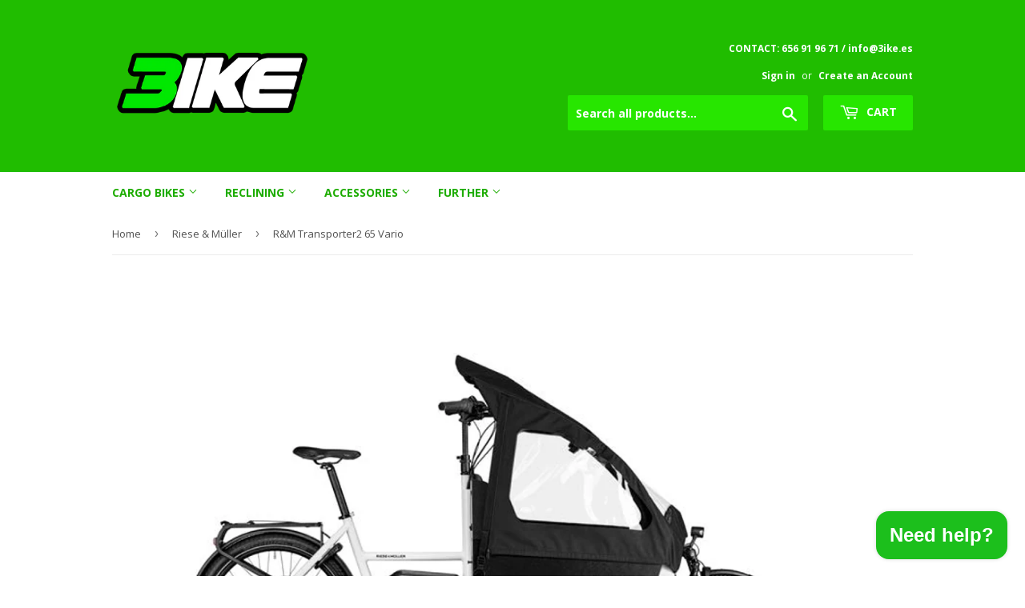

--- FILE ---
content_type: text/html; charset=utf-8
request_url: https://www.3ike.es/en/collections/riese-muller/products/r-m-transporter2-65-vario
body_size: 31545
content:
<!doctype html>
<!--[if lt IE 7]><html class="no-js lt-ie9 lt-ie8 lt-ie7" lang="en"> <![endif]-->
<!--[if IE 7]><html class="no-js lt-ie9 lt-ie8" lang="en"> <![endif]-->
<!--[if IE 8]><html class="no-js lt-ie9" lang="en"> <![endif]-->
<!--[if IE 9 ]><html class="ie9 no-js"> <![endif]-->
<!--[if (gt IE 9)|!(IE)]><!--> <html class="no-touch no-js"> <!--<![endif]-->
<head>
  <script>(function(H){H.className=H.className.replace(/\bno-js\b/,'js')})(document.documentElement)</script>
  <!-- Basic page needs ================================================== -->
  <meta charset="utf-8">
  <meta http-equiv="X-UA-Compatible" content="IE=edge,chrome=1">

  
  <link rel="shortcut icon" href="//www.3ike.es/cdn/shop/files/Logo_3ike_Vector_colour_square_32x32.png?v=1618166060" type="image/png" />
  

  <!-- Title and description ================================================== -->
  <title>
  R&amp;amp;M Transporter2 65 Vario &ndash; 3ike
  </title>


  
    <meta name="description" content="The new Transporter from Riese &amp;amp; Müller is the successor to the Packster 60/80, with the frame inspired by those original lines so characteristic of the brand. The Transporter 2 incorporates the latest Bosch technology, the Smart System. ( What is the Bosch Smart System? ) CHARACTERISTICS The Transporter 65 has foc">
  

  <!-- Product meta ================================================== -->
  
<meta property="og:site_name" content="3ike">
<meta property="og:url" content="https://www.3ike.es/en/products/r-m-transporter2-65-vario">
<meta property="og:title" content="R&amp;amp;M Transporter2 65 Vario">
<meta property="og:type" content="product">
<meta property="og:description" content="The new Transporter from Riese &amp;amp; Müller is the successor to the Packster 60/80, with the frame inspired by those original lines so characteristic of the brand. The Transporter 2 incorporates the latest Bosch technology, the Smart System. ( What is the Bosch Smart System? ) CHARACTERISTICS The Transporter 65 has foc"><meta property="og:price:amount" content="6,099.00">
  <meta property="og:price:currency" content="EUR"><meta property="og:image" content="http://www.3ike.es/cdn/shop/products/Transporter2651_1024x1024.png?v=1658487869"><meta property="og:image" content="http://www.3ike.es/cdn/shop/products/Transporter2652_1024x1024.png?v=1658487869">
<meta property="og:image:secure_url" content="https://www.3ike.es/cdn/shop/products/Transporter2651_1024x1024.png?v=1658487869"><meta property="og:image:secure_url" content="https://www.3ike.es/cdn/shop/products/Transporter2652_1024x1024.png?v=1658487869">


  <meta name="twitter:site" content="@3ike">


  <meta name="twitter:card" content="summary_large_image">
  <meta name="twitter:image" content="https://www.3ike.es/cdn/shop/products/Transporter2651_1024x1024.png?v=1658487869">
  <meta name="twitter:image:width" content="480">
  <meta name="twitter:image:height" content="480">

<meta name="twitter:title" content="R&amp;amp;M Transporter2 65 Vario">
<meta name="twitter:description" content="The new Transporter from Riese &amp;amp; Müller is the successor to the Packster 60/80, with the frame inspired by those original lines so characteristic of the brand. The Transporter 2 incorporates the latest Bosch technology, the Smart System. ( What is the Bosch Smart System? ) CHARACTERISTICS The Transporter 65 has foc">


  <!-- Helpers ================================================== -->
  <link rel="canonical" href="https://www.3ike.es/en/products/r-m-transporter2-65-vario">
  <meta name="viewport" content="width=device-width,initial-scale=1">

  <!-- CSS ================================================== -->
  <link href="//www.3ike.es/cdn/shop/t/2/assets/theme.scss.css?v=122700549014868804111743677115" rel="stylesheet" type="text/css" media="all" />
  
  
  
  <link href="//fonts.googleapis.com/css?family=Open+Sans:400,700" rel="stylesheet" type="text/css" media="all" />


  


  



  <!-- Header hook for plugins ================================================== -->
  <script>window.performance && window.performance.mark && window.performance.mark('shopify.content_for_header.start');</script><meta name="google-site-verification" content="vXDCkf9KPc7ko4mfDnQ3nf8R2yhOfq4fYl0kXg7oyYU">
<meta id="shopify-digital-wallet" name="shopify-digital-wallet" content="/22238919/digital_wallets/dialog">
<meta name="shopify-checkout-api-token" content="6b8c99b76b80b6d4ff6042ce26c4d540">
<meta id="in-context-paypal-metadata" data-shop-id="22238919" data-venmo-supported="false" data-environment="production" data-locale="en_US" data-paypal-v4="true" data-currency="EUR">
<link rel="alternate" hreflang="x-default" href="https://www.3ike.es/products/r-m-transporter2-65-vario">
<link rel="alternate" hreflang="es" href="https://www.3ike.es/products/r-m-transporter2-65-vario">
<link rel="alternate" hreflang="en" href="https://www.3ike.es/en/products/r-m-transporter2-65-vario">
<link rel="alternate" hreflang="es-PT" href="https://www.3ike.es/es-pt/products/r-m-transporter2-65-vario">
<link rel="alternate" hreflang="en-PT" href="https://www.3ike.es/en-pt/products/r-m-transporter2-65-vario">
<link rel="alternate" hreflang="pt-PT" href="https://www.3ike.es/pt-pt/products/r-m-transporter2-65-vario">
<link rel="alternate" type="application/json+oembed" href="https://www.3ike.es/en/products/r-m-transporter2-65-vario.oembed">
<script async="async" src="/checkouts/internal/preloads.js?locale=en-ES"></script>
<link rel="preconnect" href="https://shop.app" crossorigin="anonymous">
<script async="async" src="https://shop.app/checkouts/internal/preloads.js?locale=en-ES&shop_id=22238919" crossorigin="anonymous"></script>
<script id="apple-pay-shop-capabilities" type="application/json">{"shopId":22238919,"countryCode":"ES","currencyCode":"EUR","merchantCapabilities":["supports3DS"],"merchantId":"gid:\/\/shopify\/Shop\/22238919","merchantName":"3ike","requiredBillingContactFields":["postalAddress","email","phone"],"requiredShippingContactFields":["postalAddress","email","phone"],"shippingType":"shipping","supportedNetworks":["visa","maestro","masterCard","amex"],"total":{"type":"pending","label":"3ike","amount":"1.00"},"shopifyPaymentsEnabled":true,"supportsSubscriptions":true}</script>
<script id="shopify-features" type="application/json">{"accessToken":"6b8c99b76b80b6d4ff6042ce26c4d540","betas":["rich-media-storefront-analytics"],"domain":"www.3ike.es","predictiveSearch":true,"shopId":22238919,"locale":"en"}</script>
<script>var Shopify = Shopify || {};
Shopify.shop = "3ike.myshopify.com";
Shopify.locale = "en";
Shopify.currency = {"active":"EUR","rate":"1.0"};
Shopify.country = "ES";
Shopify.theme = {"name":"supply","id":193440388,"schema_name":"Supply","schema_version":"2.2.0","theme_store_id":679,"role":"main"};
Shopify.theme.handle = "null";
Shopify.theme.style = {"id":null,"handle":null};
Shopify.cdnHost = "www.3ike.es/cdn";
Shopify.routes = Shopify.routes || {};
Shopify.routes.root = "/en/";</script>
<script type="module">!function(o){(o.Shopify=o.Shopify||{}).modules=!0}(window);</script>
<script>!function(o){function n(){var o=[];function n(){o.push(Array.prototype.slice.apply(arguments))}return n.q=o,n}var t=o.Shopify=o.Shopify||{};t.loadFeatures=n(),t.autoloadFeatures=n()}(window);</script>
<script>
  window.ShopifyPay = window.ShopifyPay || {};
  window.ShopifyPay.apiHost = "shop.app\/pay";
  window.ShopifyPay.redirectState = null;
</script>
<script id="shop-js-analytics" type="application/json">{"pageType":"product"}</script>
<script defer="defer" async type="module" src="//www.3ike.es/cdn/shopifycloud/shop-js/modules/v2/client.init-shop-cart-sync_BApSsMSl.en.esm.js"></script>
<script defer="defer" async type="module" src="//www.3ike.es/cdn/shopifycloud/shop-js/modules/v2/chunk.common_CBoos6YZ.esm.js"></script>
<script type="module">
  await import("//www.3ike.es/cdn/shopifycloud/shop-js/modules/v2/client.init-shop-cart-sync_BApSsMSl.en.esm.js");
await import("//www.3ike.es/cdn/shopifycloud/shop-js/modules/v2/chunk.common_CBoos6YZ.esm.js");

  window.Shopify.SignInWithShop?.initShopCartSync?.({"fedCMEnabled":true,"windoidEnabled":true});

</script>
<script>
  window.Shopify = window.Shopify || {};
  if (!window.Shopify.featureAssets) window.Shopify.featureAssets = {};
  window.Shopify.featureAssets['shop-js'] = {"shop-cart-sync":["modules/v2/client.shop-cart-sync_DJczDl9f.en.esm.js","modules/v2/chunk.common_CBoos6YZ.esm.js"],"init-fed-cm":["modules/v2/client.init-fed-cm_BzwGC0Wi.en.esm.js","modules/v2/chunk.common_CBoos6YZ.esm.js"],"init-windoid":["modules/v2/client.init-windoid_BS26ThXS.en.esm.js","modules/v2/chunk.common_CBoos6YZ.esm.js"],"shop-cash-offers":["modules/v2/client.shop-cash-offers_DthCPNIO.en.esm.js","modules/v2/chunk.common_CBoos6YZ.esm.js","modules/v2/chunk.modal_Bu1hFZFC.esm.js"],"shop-button":["modules/v2/client.shop-button_D_JX508o.en.esm.js","modules/v2/chunk.common_CBoos6YZ.esm.js"],"init-shop-email-lookup-coordinator":["modules/v2/client.init-shop-email-lookup-coordinator_DFwWcvrS.en.esm.js","modules/v2/chunk.common_CBoos6YZ.esm.js"],"shop-toast-manager":["modules/v2/client.shop-toast-manager_tEhgP2F9.en.esm.js","modules/v2/chunk.common_CBoos6YZ.esm.js"],"shop-login-button":["modules/v2/client.shop-login-button_DwLgFT0K.en.esm.js","modules/v2/chunk.common_CBoos6YZ.esm.js","modules/v2/chunk.modal_Bu1hFZFC.esm.js"],"avatar":["modules/v2/client.avatar_BTnouDA3.en.esm.js"],"init-shop-cart-sync":["modules/v2/client.init-shop-cart-sync_BApSsMSl.en.esm.js","modules/v2/chunk.common_CBoos6YZ.esm.js"],"pay-button":["modules/v2/client.pay-button_BuNmcIr_.en.esm.js","modules/v2/chunk.common_CBoos6YZ.esm.js"],"init-shop-for-new-customer-accounts":["modules/v2/client.init-shop-for-new-customer-accounts_DrjXSI53.en.esm.js","modules/v2/client.shop-login-button_DwLgFT0K.en.esm.js","modules/v2/chunk.common_CBoos6YZ.esm.js","modules/v2/chunk.modal_Bu1hFZFC.esm.js"],"init-customer-accounts-sign-up":["modules/v2/client.init-customer-accounts-sign-up_TlVCiykN.en.esm.js","modules/v2/client.shop-login-button_DwLgFT0K.en.esm.js","modules/v2/chunk.common_CBoos6YZ.esm.js","modules/v2/chunk.modal_Bu1hFZFC.esm.js"],"shop-follow-button":["modules/v2/client.shop-follow-button_C5D3XtBb.en.esm.js","modules/v2/chunk.common_CBoos6YZ.esm.js","modules/v2/chunk.modal_Bu1hFZFC.esm.js"],"checkout-modal":["modules/v2/client.checkout-modal_8TC_1FUY.en.esm.js","modules/v2/chunk.common_CBoos6YZ.esm.js","modules/v2/chunk.modal_Bu1hFZFC.esm.js"],"init-customer-accounts":["modules/v2/client.init-customer-accounts_C0Oh2ljF.en.esm.js","modules/v2/client.shop-login-button_DwLgFT0K.en.esm.js","modules/v2/chunk.common_CBoos6YZ.esm.js","modules/v2/chunk.modal_Bu1hFZFC.esm.js"],"lead-capture":["modules/v2/client.lead-capture_Cq0gfm7I.en.esm.js","modules/v2/chunk.common_CBoos6YZ.esm.js","modules/v2/chunk.modal_Bu1hFZFC.esm.js"],"shop-login":["modules/v2/client.shop-login_BmtnoEUo.en.esm.js","modules/v2/chunk.common_CBoos6YZ.esm.js","modules/v2/chunk.modal_Bu1hFZFC.esm.js"],"payment-terms":["modules/v2/client.payment-terms_BHOWV7U_.en.esm.js","modules/v2/chunk.common_CBoos6YZ.esm.js","modules/v2/chunk.modal_Bu1hFZFC.esm.js"]};
</script>
<script>(function() {
  var isLoaded = false;
  function asyncLoad() {
    if (isLoaded) return;
    isLoaded = true;
    var urls = ["\/\/s3.amazonaws.com\/booster-eu-cookie\/3ike.myshopify.com\/booster_eu_cookie.js?shop=3ike.myshopify.com","https:\/\/cdn.nfcube.com\/aff944b8ff2089ae05f1cb57e7971eac.js?shop=3ike.myshopify.com","https:\/\/ecommerce-editor-connector.live.gelato.tech\/ecommerce-editor\/v1\/shopify.esm.js?c=e581e645-cd3d-4f19-bb92-bb0d03717984\u0026s=9b42bd50-2c18-4021-a568-5b86b25ae821\u0026shop=3ike.myshopify.com","\/\/cdn.shopify.com\/proxy\/13758fa82c7ed4312efd727471b1a0c1f75e07217c4b0444f879fe0695ceaa3d\/static.cdn.printful.com\/static\/js\/external\/shopify-product-customizer.js?v=0.28\u0026shop=3ike.myshopify.com\u0026sp-cache-control=cHVibGljLCBtYXgtYWdlPTkwMA"];
    for (var i = 0; i < urls.length; i++) {
      var s = document.createElement('script');
      s.type = 'text/javascript';
      s.async = true;
      s.src = urls[i];
      var x = document.getElementsByTagName('script')[0];
      x.parentNode.insertBefore(s, x);
    }
  };
  if(window.attachEvent) {
    window.attachEvent('onload', asyncLoad);
  } else {
    window.addEventListener('load', asyncLoad, false);
  }
})();</script>
<script id="__st">var __st={"a":22238919,"offset":3600,"reqid":"8496fe2d-6731-4aa5-b83a-b06431c866d1-1768886980","pageurl":"www.3ike.es\/en\/collections\/riese-muller\/products\/r-m-transporter2-65-vario","u":"646cd0c832b5","p":"product","rtyp":"product","rid":7780809343229};</script>
<script>window.ShopifyPaypalV4VisibilityTracking = true;</script>
<script id="captcha-bootstrap">!function(){'use strict';const t='contact',e='account',n='new_comment',o=[[t,t],['blogs',n],['comments',n],[t,'customer']],c=[[e,'customer_login'],[e,'guest_login'],[e,'recover_customer_password'],[e,'create_customer']],r=t=>t.map((([t,e])=>`form[action*='/${t}']:not([data-nocaptcha='true']) input[name='form_type'][value='${e}']`)).join(','),a=t=>()=>t?[...document.querySelectorAll(t)].map((t=>t.form)):[];function s(){const t=[...o],e=r(t);return a(e)}const i='password',u='form_key',d=['recaptcha-v3-token','g-recaptcha-response','h-captcha-response',i],f=()=>{try{return window.sessionStorage}catch{return}},m='__shopify_v',_=t=>t.elements[u];function p(t,e,n=!1){try{const o=window.sessionStorage,c=JSON.parse(o.getItem(e)),{data:r}=function(t){const{data:e,action:n}=t;return t[m]||n?{data:e,action:n}:{data:t,action:n}}(c);for(const[e,n]of Object.entries(r))t.elements[e]&&(t.elements[e].value=n);n&&o.removeItem(e)}catch(o){console.error('form repopulation failed',{error:o})}}const l='form_type',E='cptcha';function T(t){t.dataset[E]=!0}const w=window,h=w.document,L='Shopify',v='ce_forms',y='captcha';let A=!1;((t,e)=>{const n=(g='f06e6c50-85a8-45c8-87d0-21a2b65856fe',I='https://cdn.shopify.com/shopifycloud/storefront-forms-hcaptcha/ce_storefront_forms_captcha_hcaptcha.v1.5.2.iife.js',D={infoText:'Protected by hCaptcha',privacyText:'Privacy',termsText:'Terms'},(t,e,n)=>{const o=w[L][v],c=o.bindForm;if(c)return c(t,g,e,D).then(n);var r;o.q.push([[t,g,e,D],n]),r=I,A||(h.body.append(Object.assign(h.createElement('script'),{id:'captcha-provider',async:!0,src:r})),A=!0)});var g,I,D;w[L]=w[L]||{},w[L][v]=w[L][v]||{},w[L][v].q=[],w[L][y]=w[L][y]||{},w[L][y].protect=function(t,e){n(t,void 0,e),T(t)},Object.freeze(w[L][y]),function(t,e,n,w,h,L){const[v,y,A,g]=function(t,e,n){const i=e?o:[],u=t?c:[],d=[...i,...u],f=r(d),m=r(i),_=r(d.filter((([t,e])=>n.includes(e))));return[a(f),a(m),a(_),s()]}(w,h,L),I=t=>{const e=t.target;return e instanceof HTMLFormElement?e:e&&e.form},D=t=>v().includes(t);t.addEventListener('submit',(t=>{const e=I(t);if(!e)return;const n=D(e)&&!e.dataset.hcaptchaBound&&!e.dataset.recaptchaBound,o=_(e),c=g().includes(e)&&(!o||!o.value);(n||c)&&t.preventDefault(),c&&!n&&(function(t){try{if(!f())return;!function(t){const e=f();if(!e)return;const n=_(t);if(!n)return;const o=n.value;o&&e.removeItem(o)}(t);const e=Array.from(Array(32),(()=>Math.random().toString(36)[2])).join('');!function(t,e){_(t)||t.append(Object.assign(document.createElement('input'),{type:'hidden',name:u})),t.elements[u].value=e}(t,e),function(t,e){const n=f();if(!n)return;const o=[...t.querySelectorAll(`input[type='${i}']`)].map((({name:t})=>t)),c=[...d,...o],r={};for(const[a,s]of new FormData(t).entries())c.includes(a)||(r[a]=s);n.setItem(e,JSON.stringify({[m]:1,action:t.action,data:r}))}(t,e)}catch(e){console.error('failed to persist form',e)}}(e),e.submit())}));const S=(t,e)=>{t&&!t.dataset[E]&&(n(t,e.some((e=>e===t))),T(t))};for(const o of['focusin','change'])t.addEventListener(o,(t=>{const e=I(t);D(e)&&S(e,y())}));const B=e.get('form_key'),M=e.get(l),P=B&&M;t.addEventListener('DOMContentLoaded',(()=>{const t=y();if(P)for(const e of t)e.elements[l].value===M&&p(e,B);[...new Set([...A(),...v().filter((t=>'true'===t.dataset.shopifyCaptcha))])].forEach((e=>S(e,t)))}))}(h,new URLSearchParams(w.location.search),n,t,e,['guest_login'])})(!0,!0)}();</script>
<script integrity="sha256-4kQ18oKyAcykRKYeNunJcIwy7WH5gtpwJnB7kiuLZ1E=" data-source-attribution="shopify.loadfeatures" defer="defer" src="//www.3ike.es/cdn/shopifycloud/storefront/assets/storefront/load_feature-a0a9edcb.js" crossorigin="anonymous"></script>
<script crossorigin="anonymous" defer="defer" src="//www.3ike.es/cdn/shopifycloud/storefront/assets/shopify_pay/storefront-65b4c6d7.js?v=20250812"></script>
<script data-source-attribution="shopify.dynamic_checkout.dynamic.init">var Shopify=Shopify||{};Shopify.PaymentButton=Shopify.PaymentButton||{isStorefrontPortableWallets:!0,init:function(){window.Shopify.PaymentButton.init=function(){};var t=document.createElement("script");t.src="https://www.3ike.es/cdn/shopifycloud/portable-wallets/latest/portable-wallets.en.js",t.type="module",document.head.appendChild(t)}};
</script>
<script data-source-attribution="shopify.dynamic_checkout.buyer_consent">
  function portableWalletsHideBuyerConsent(e){var t=document.getElementById("shopify-buyer-consent"),n=document.getElementById("shopify-subscription-policy-button");t&&n&&(t.classList.add("hidden"),t.setAttribute("aria-hidden","true"),n.removeEventListener("click",e))}function portableWalletsShowBuyerConsent(e){var t=document.getElementById("shopify-buyer-consent"),n=document.getElementById("shopify-subscription-policy-button");t&&n&&(t.classList.remove("hidden"),t.removeAttribute("aria-hidden"),n.addEventListener("click",e))}window.Shopify?.PaymentButton&&(window.Shopify.PaymentButton.hideBuyerConsent=portableWalletsHideBuyerConsent,window.Shopify.PaymentButton.showBuyerConsent=portableWalletsShowBuyerConsent);
</script>
<script data-source-attribution="shopify.dynamic_checkout.cart.bootstrap">document.addEventListener("DOMContentLoaded",(function(){function t(){return document.querySelector("shopify-accelerated-checkout-cart, shopify-accelerated-checkout")}if(t())Shopify.PaymentButton.init();else{new MutationObserver((function(e,n){t()&&(Shopify.PaymentButton.init(),n.disconnect())})).observe(document.body,{childList:!0,subtree:!0})}}));
</script>
<script id='scb4127' type='text/javascript' async='' src='https://www.3ike.es/cdn/shopifycloud/privacy-banner/storefront-banner.js'></script><link id="shopify-accelerated-checkout-styles" rel="stylesheet" media="screen" href="https://www.3ike.es/cdn/shopifycloud/portable-wallets/latest/accelerated-checkout-backwards-compat.css" crossorigin="anonymous">
<style id="shopify-accelerated-checkout-cart">
        #shopify-buyer-consent {
  margin-top: 1em;
  display: inline-block;
  width: 100%;
}

#shopify-buyer-consent.hidden {
  display: none;
}

#shopify-subscription-policy-button {
  background: none;
  border: none;
  padding: 0;
  text-decoration: underline;
  font-size: inherit;
  cursor: pointer;
}

#shopify-subscription-policy-button::before {
  box-shadow: none;
}

      </style>

<script>window.performance && window.performance.mark && window.performance.mark('shopify.content_for_header.end');</script>

  

<!--[if lt IE 9]>
<script src="//cdnjs.cloudflare.com/ajax/libs/html5shiv/3.7.2/html5shiv.min.js" type="text/javascript"></script>
<script src="//www.3ike.es/cdn/shop/t/2/assets/respond.min.js?v=3018" type="text/javascript"></script>
<link href="//www.3ike.es/cdn/shop/t/2/assets/respond-proxy.html" id="respond-proxy" rel="respond-proxy" />
<link href="//www.3ike.es/search?q=d87ba5bcea42a24eda7275a3c43dc7f0" id="respond-redirect" rel="respond-redirect" />
<script src="//www.3ike.es/search?q=d87ba5bcea42a24eda7275a3c43dc7f0" type="text/javascript"></script>
<![endif]-->
<!--[if (lte IE 9) ]><script src="//www.3ike.es/cdn/shop/t/2/assets/match-media.min.js?v=3018" type="text/javascript"></script><![endif]-->


  
  

  <script src="//ajax.googleapis.com/ajax/libs/jquery/1.11.0/jquery.min.js" type="text/javascript"></script>
  
  <!--[if (gt IE 9)|!(IE)]><!--><script src="//www.3ike.es/cdn/shop/t/2/assets/lazysizes.min.js?v=90157744401056456031501201329" async="async"></script><!--<![endif]-->
  <!--[if lte IE 9]><script src="//www.3ike.es/cdn/shop/t/2/assets/lazysizes.min.js?v=90157744401056456031501201329"></script><![endif]-->

  <!--[if (gt IE 9)|!(IE)]><!--><script src="//www.3ike.es/cdn/shop/t/2/assets/vendor.js?v=20934897072029105491501201330" defer="defer"></script><!--<![endif]-->
  <!--[if lte IE 9]><script src="//www.3ike.es/cdn/shop/t/2/assets/vendor.js?v=20934897072029105491501201330"></script><![endif]-->

  <!--[if (gt IE 9)|!(IE)]><!--><script src="//www.3ike.es/cdn/shop/t/2/assets/theme.js?v=23609315766549497021740941952" defer="defer"></script><!--<![endif]-->
  <!--[if lte IE 9]><script src="//www.3ike.es/cdn/shop/t/2/assets/theme.js?v=23609315766549497021740941952"></script><![endif]-->


<!-- BEGIN app block: shopify://apps/klaviyo-email-marketing-sms/blocks/klaviyo-onsite-embed/2632fe16-c075-4321-a88b-50b567f42507 -->












  <script async src="https://static.klaviyo.com/onsite/js/T2Yiuc/klaviyo.js?company_id=T2Yiuc"></script>
  <script>!function(){if(!window.klaviyo){window._klOnsite=window._klOnsite||[];try{window.klaviyo=new Proxy({},{get:function(n,i){return"push"===i?function(){var n;(n=window._klOnsite).push.apply(n,arguments)}:function(){for(var n=arguments.length,o=new Array(n),w=0;w<n;w++)o[w]=arguments[w];var t="function"==typeof o[o.length-1]?o.pop():void 0,e=new Promise((function(n){window._klOnsite.push([i].concat(o,[function(i){t&&t(i),n(i)}]))}));return e}}})}catch(n){window.klaviyo=window.klaviyo||[],window.klaviyo.push=function(){var n;(n=window._klOnsite).push.apply(n,arguments)}}}}();</script>

  
    <script id="viewed_product">
      if (item == null) {
        var _learnq = _learnq || [];

        var MetafieldReviews = null
        var MetafieldYotpoRating = null
        var MetafieldYotpoCount = null
        var MetafieldLooxRating = null
        var MetafieldLooxCount = null
        var okendoProduct = null
        var okendoProductReviewCount = null
        var okendoProductReviewAverageValue = null
        try {
          // The following fields are used for Customer Hub recently viewed in order to add reviews.
          // This information is not part of __kla_viewed. Instead, it is part of __kla_viewed_reviewed_items
          MetafieldReviews = {};
          MetafieldYotpoRating = null
          MetafieldYotpoCount = null
          MetafieldLooxRating = null
          MetafieldLooxCount = null

          okendoProduct = null
          // If the okendo metafield is not legacy, it will error, which then requires the new json formatted data
          if (okendoProduct && 'error' in okendoProduct) {
            okendoProduct = null
          }
          okendoProductReviewCount = okendoProduct ? okendoProduct.reviewCount : null
          okendoProductReviewAverageValue = okendoProduct ? okendoProduct.reviewAverageValue : null
        } catch (error) {
          console.error('Error in Klaviyo onsite reviews tracking:', error);
        }

        var item = {
          Name: "R\u0026amp;M Transporter2 65 Vario",
          ProductID: 7780809343229,
          Categories: ["Bicicletas de carga y triciclos","Cargo Bikes (2 wheelers)","Riese \u0026amp; Müller"],
          ImageURL: "https://www.3ike.es/cdn/shop/products/Transporter2651_grande.png?v=1658487869",
          URL: "https://www.3ike.es/en/products/r-m-transporter2-65-vario",
          Brand: "Riese \u0026 Müller",
          Price: "€6,099.00",
          Value: "6,099.00",
          CompareAtPrice: "€0.00"
        };
        _learnq.push(['track', 'Viewed Product', item]);
        _learnq.push(['trackViewedItem', {
          Title: item.Name,
          ItemId: item.ProductID,
          Categories: item.Categories,
          ImageUrl: item.ImageURL,
          Url: item.URL,
          Metadata: {
            Brand: item.Brand,
            Price: item.Price,
            Value: item.Value,
            CompareAtPrice: item.CompareAtPrice
          },
          metafields:{
            reviews: MetafieldReviews,
            yotpo:{
              rating: MetafieldYotpoRating,
              count: MetafieldYotpoCount,
            },
            loox:{
              rating: MetafieldLooxRating,
              count: MetafieldLooxCount,
            },
            okendo: {
              rating: okendoProductReviewAverageValue,
              count: okendoProductReviewCount,
            }
          }
        }]);
      }
    </script>
  




  <script>
    window.klaviyoReviewsProductDesignMode = false
  </script>







<!-- END app block --><!-- BEGIN app block: shopify://apps/judge-me-reviews/blocks/judgeme_core/61ccd3b1-a9f2-4160-9fe9-4fec8413e5d8 --><!-- Start of Judge.me Core -->






<link rel="dns-prefetch" href="https://cdnwidget.judge.me">
<link rel="dns-prefetch" href="https://cdn.judge.me">
<link rel="dns-prefetch" href="https://cdn1.judge.me">
<link rel="dns-prefetch" href="https://api.judge.me">

<script data-cfasync='false' class='jdgm-settings-script'>window.jdgmSettings={"pagination":5,"disable_web_reviews":false,"badge_no_review_text":"Sin reseñas","badge_n_reviews_text":"{{ n }} reseña/reseñas","hide_badge_preview_if_no_reviews":true,"badge_hide_text":false,"enforce_center_preview_badge":false,"widget_title":"Reseñas de Clientes","widget_open_form_text":"Escribir una reseña","widget_close_form_text":"Cancelar reseña","widget_refresh_page_text":"Actualizar página","widget_summary_text":"Basado en {{ number_of_reviews }} reseña/reseñas","widget_no_review_text":"Sé el primero en escribir una reseña","widget_name_field_text":"Nombre","widget_verified_name_field_text":"Nombre Verificado (público)","widget_name_placeholder_text":"Nombre","widget_required_field_error_text":"Este campo es obligatorio.","widget_email_field_text":"Dirección de correo electrónico","widget_verified_email_field_text":"Correo electrónico Verificado (privado, no se puede editar)","widget_email_placeholder_text":"Tu dirección de correo electrónico","widget_email_field_error_text":"Por favor, ingresa una dirección de correo electrónico válida.","widget_rating_field_text":"Calificación","widget_review_title_field_text":"Título de la Reseña","widget_review_title_placeholder_text":"Da un título a tu reseña","widget_review_body_field_text":"Contenido de la reseña","widget_review_body_placeholder_text":"Empieza a escribir aquí...","widget_pictures_field_text":"Imagen/Video (opcional)","widget_submit_review_text":"Enviar Reseña","widget_submit_verified_review_text":"Enviar Reseña Verificada","widget_submit_success_msg_with_auto_publish":"¡Gracias! Por favor, actualiza la página en unos momentos para ver tu reseña. Puedes eliminar o editar tu reseña iniciando sesión en \u003ca href='https://judge.me/login' target='_blank' rel='nofollow noopener'\u003eJudge.me\u003c/a\u003e","widget_submit_success_msg_no_auto_publish":"¡Gracias! Tu reseña se publicará tan pronto como sea aprobada por el administrador de la tienda. Puedes eliminar o editar tu reseña iniciando sesión en \u003ca href='https://judge.me/login' target='_blank' rel='nofollow noopener'\u003eJudge.me\u003c/a\u003e","widget_show_default_reviews_out_of_total_text":"Mostrando {{ n_reviews_shown }} de {{ n_reviews }} reseñas.","widget_show_all_link_text":"Mostrar todas","widget_show_less_link_text":"Mostrar menos","widget_author_said_text":"{{ reviewer_name }} dijo:","widget_days_text":"hace {{ n }} día/días","widget_weeks_text":"hace {{ n }} semana/semanas","widget_months_text":"hace {{ n }} mes/meses","widget_years_text":"hace {{ n }} año/años","widget_yesterday_text":"Ayer","widget_today_text":"Hoy","widget_replied_text":"\u003e\u003e {{ shop_name }} respondió:","widget_read_more_text":"Leer más","widget_reviewer_name_as_initial":"","widget_rating_filter_color":"#fbcd0a","widget_rating_filter_see_all_text":"Ver todas las reseñas","widget_sorting_most_recent_text":"Más Recientes","widget_sorting_highest_rating_text":"Mayor Calificación","widget_sorting_lowest_rating_text":"Menor Calificación","widget_sorting_with_pictures_text":"Solo Imágenes","widget_sorting_most_helpful_text":"Más Útiles","widget_open_question_form_text":"Hacer una pregunta","widget_reviews_subtab_text":"Reseñas","widget_questions_subtab_text":"Preguntas","widget_question_label_text":"Pregunta","widget_answer_label_text":"Respuesta","widget_question_placeholder_text":"Escribe tu pregunta aquí","widget_submit_question_text":"Enviar Pregunta","widget_question_submit_success_text":"¡Gracias por tu pregunta! Te notificaremos una vez que sea respondida.","verified_badge_text":"Verificado","verified_badge_bg_color":"","verified_badge_text_color":"","verified_badge_placement":"left-of-reviewer-name","widget_review_max_height":"","widget_hide_border":false,"widget_social_share":false,"widget_thumb":false,"widget_review_location_show":false,"widget_location_format":"","all_reviews_include_out_of_store_products":true,"all_reviews_out_of_store_text":"(fuera de la tienda)","all_reviews_pagination":100,"all_reviews_product_name_prefix_text":"sobre","enable_review_pictures":true,"enable_question_anwser":false,"widget_theme":"default","review_date_format":"mm/dd/yyyy","default_sort_method":"most-recent","widget_product_reviews_subtab_text":"Reseñas de Productos","widget_shop_reviews_subtab_text":"Reseñas de la Tienda","widget_other_products_reviews_text":"Reseñas para otros productos","widget_store_reviews_subtab_text":"Reseñas de la tienda","widget_no_store_reviews_text":"Esta tienda no ha recibido ninguna reseña todavía","widget_web_restriction_product_reviews_text":"Este producto no ha recibido ninguna reseña todavía","widget_no_items_text":"No se encontraron elementos","widget_show_more_text":"Mostrar más","widget_write_a_store_review_text":"Escribir una Reseña de la Tienda","widget_other_languages_heading":"Reseñas en Otros Idiomas","widget_translate_review_text":"Traducir reseña a {{ language }}","widget_translating_review_text":"Traduciendo...","widget_show_original_translation_text":"Mostrar original ({{ language }})","widget_translate_review_failed_text":"No se pudo traducir la reseña.","widget_translate_review_retry_text":"Reintentar","widget_translate_review_try_again_later_text":"Intentar más tarde","show_product_url_for_grouped_product":false,"widget_sorting_pictures_first_text":"Imágenes Primero","show_pictures_on_all_rev_page_mobile":false,"show_pictures_on_all_rev_page_desktop":false,"floating_tab_hide_mobile_install_preference":false,"floating_tab_button_name":"★ Reseñas","floating_tab_title":"Deja que los clientes hablen por nosotros","floating_tab_button_color":"","floating_tab_button_background_color":"","floating_tab_url":"","floating_tab_url_enabled":false,"floating_tab_tab_style":"text","all_reviews_text_badge_text":"Los clientes nos califican {{ shop.metafields.judgeme.all_reviews_rating | round: 1 }}/5 basado en {{ shop.metafields.judgeme.all_reviews_count }} reseñas.","all_reviews_text_badge_text_branded_style":"{{ shop.metafields.judgeme.all_reviews_rating | round: 1 }} de 5 estrellas basado en {{ shop.metafields.judgeme.all_reviews_count }} reseñas","is_all_reviews_text_badge_a_link":false,"show_stars_for_all_reviews_text_badge":false,"all_reviews_text_badge_url":"","all_reviews_text_style":"branded","all_reviews_text_color_style":"judgeme_brand_color","all_reviews_text_color":"#108474","all_reviews_text_show_jm_brand":true,"featured_carousel_show_header":true,"featured_carousel_title":"Deja que los clientes hablen por nosotros","testimonials_carousel_title":"Los clientes nos dicen","videos_carousel_title":"Historias de clientes reales","cards_carousel_title":"Los clientes nos dicen","featured_carousel_count_text":"de {{ n }} reseñas","featured_carousel_add_link_to_all_reviews_page":false,"featured_carousel_url":"","featured_carousel_show_images":true,"featured_carousel_autoslide_interval":5,"featured_carousel_arrows_on_the_sides":false,"featured_carousel_height":250,"featured_carousel_width":80,"featured_carousel_image_size":0,"featured_carousel_image_height":250,"featured_carousel_arrow_color":"#eeeeee","verified_count_badge_style":"branded","verified_count_badge_orientation":"horizontal","verified_count_badge_color_style":"judgeme_brand_color","verified_count_badge_color":"#108474","is_verified_count_badge_a_link":false,"verified_count_badge_url":"","verified_count_badge_show_jm_brand":true,"widget_rating_preset_default":5,"widget_first_sub_tab":"product-reviews","widget_show_histogram":true,"widget_histogram_use_custom_color":false,"widget_pagination_use_custom_color":false,"widget_star_use_custom_color":false,"widget_verified_badge_use_custom_color":false,"widget_write_review_use_custom_color":false,"picture_reminder_submit_button":"Upload Pictures","enable_review_videos":false,"mute_video_by_default":false,"widget_sorting_videos_first_text":"Videos Primero","widget_review_pending_text":"Pendiente","featured_carousel_items_for_large_screen":3,"social_share_options_order":"Facebook,Twitter","remove_microdata_snippet":false,"disable_json_ld":false,"enable_json_ld_products":false,"preview_badge_show_question_text":false,"preview_badge_no_question_text":"Sin preguntas","preview_badge_n_question_text":"{{ number_of_questions }} pregunta/preguntas","qa_badge_show_icon":false,"qa_badge_position":"same-row","remove_judgeme_branding":false,"widget_add_search_bar":false,"widget_search_bar_placeholder":"Buscar","widget_sorting_verified_only_text":"Solo verificadas","featured_carousel_theme":"default","featured_carousel_show_rating":true,"featured_carousel_show_title":true,"featured_carousel_show_body":true,"featured_carousel_show_date":false,"featured_carousel_show_reviewer":true,"featured_carousel_show_product":false,"featured_carousel_header_background_color":"#108474","featured_carousel_header_text_color":"#ffffff","featured_carousel_name_product_separator":"reviewed","featured_carousel_full_star_background":"#108474","featured_carousel_empty_star_background":"#dadada","featured_carousel_vertical_theme_background":"#f9fafb","featured_carousel_verified_badge_enable":true,"featured_carousel_verified_badge_color":"#108474","featured_carousel_border_style":"round","featured_carousel_review_line_length_limit":3,"featured_carousel_more_reviews_button_text":"Leer más reseñas","featured_carousel_view_product_button_text":"Ver producto","all_reviews_page_load_reviews_on":"scroll","all_reviews_page_load_more_text":"Cargar Más Reseñas","disable_fb_tab_reviews":false,"enable_ajax_cdn_cache":false,"widget_advanced_speed_features":5,"widget_public_name_text":"mostrado públicamente como","default_reviewer_name":"John Smith","default_reviewer_name_has_non_latin":true,"widget_reviewer_anonymous":"Anónimo","medals_widget_title":"Medallas de Reseñas Judge.me","medals_widget_background_color":"#f9fafb","medals_widget_position":"footer_all_pages","medals_widget_border_color":"#f9fafb","medals_widget_verified_text_position":"left","medals_widget_use_monochromatic_version":false,"medals_widget_elements_color":"#108474","show_reviewer_avatar":true,"widget_invalid_yt_video_url_error_text":"No es una URL de video de YouTube","widget_max_length_field_error_text":"Por favor, ingresa no más de {0} caracteres.","widget_show_country_flag":false,"widget_show_collected_via_shop_app":true,"widget_verified_by_shop_badge_style":"light","widget_verified_by_shop_text":"Verificado por la Tienda","widget_show_photo_gallery":false,"widget_load_with_code_splitting":true,"widget_ugc_install_preference":false,"widget_ugc_title":"Hecho por nosotros, Compartido por ti","widget_ugc_subtitle":"Etiquétanos para ver tu imagen destacada en nuestra página","widget_ugc_arrows_color":"#ffffff","widget_ugc_primary_button_text":"Comprar Ahora","widget_ugc_primary_button_background_color":"#108474","widget_ugc_primary_button_text_color":"#ffffff","widget_ugc_primary_button_border_width":"0","widget_ugc_primary_button_border_style":"none","widget_ugc_primary_button_border_color":"#108474","widget_ugc_primary_button_border_radius":"25","widget_ugc_secondary_button_text":"Cargar Más","widget_ugc_secondary_button_background_color":"#ffffff","widget_ugc_secondary_button_text_color":"#108474","widget_ugc_secondary_button_border_width":"2","widget_ugc_secondary_button_border_style":"solid","widget_ugc_secondary_button_border_color":"#108474","widget_ugc_secondary_button_border_radius":"25","widget_ugc_reviews_button_text":"Ver Reseñas","widget_ugc_reviews_button_background_color":"#ffffff","widget_ugc_reviews_button_text_color":"#108474","widget_ugc_reviews_button_border_width":"2","widget_ugc_reviews_button_border_style":"solid","widget_ugc_reviews_button_border_color":"#108474","widget_ugc_reviews_button_border_radius":"25","widget_ugc_reviews_button_link_to":"judgeme-reviews-page","widget_ugc_show_post_date":true,"widget_ugc_max_width":"800","widget_rating_metafield_value_type":true,"widget_primary_color":"#108474","widget_enable_secondary_color":false,"widget_secondary_color":"#edf5f5","widget_summary_average_rating_text":"{{ average_rating }} de 5","widget_media_grid_title":"Fotos y videos de clientes","widget_media_grid_see_more_text":"Ver más","widget_round_style":false,"widget_show_product_medals":true,"widget_verified_by_judgeme_text":"Verificado por Judge.me","widget_show_store_medals":true,"widget_verified_by_judgeme_text_in_store_medals":"Verificado por Judge.me","widget_media_field_exceed_quantity_message":"Lo sentimos, solo podemos aceptar {{ max_media }} para una reseña.","widget_media_field_exceed_limit_message":"{{ file_name }} es demasiado grande, por favor selecciona un {{ media_type }} menor a {{ size_limit }}MB.","widget_review_submitted_text":"¡Reseña Enviada!","widget_question_submitted_text":"¡Pregunta Enviada!","widget_close_form_text_question":"Cancelar","widget_write_your_answer_here_text":"Escribe tu respuesta aquí","widget_enabled_branded_link":true,"widget_show_collected_by_judgeme":true,"widget_reviewer_name_color":"","widget_write_review_text_color":"","widget_write_review_bg_color":"","widget_collected_by_judgeme_text":"recopilado por Judge.me","widget_pagination_type":"standard","widget_load_more_text":"Cargar Más","widget_load_more_color":"#108474","widget_full_review_text":"Reseña Completa","widget_read_more_reviews_text":"Leer Más Reseñas","widget_read_questions_text":"Leer Preguntas","widget_questions_and_answers_text":"Preguntas y Respuestas","widget_verified_by_text":"Verificado por","widget_verified_text":"Verificado","widget_number_of_reviews_text":"{{ number_of_reviews }} reseñas","widget_back_button_text":"Atrás","widget_next_button_text":"Siguiente","widget_custom_forms_filter_button":"Filtros","custom_forms_style":"horizontal","widget_show_review_information":false,"how_reviews_are_collected":"¿Cómo se recopilan las reseñas?","widget_show_review_keywords":false,"widget_gdpr_statement":"Cómo usamos tus datos: Solo te contactaremos sobre la reseña que dejaste, y solo si es necesario. Al enviar tu reseña, aceptas los \u003ca href='https://judge.me/terms' target='_blank' rel='nofollow noopener'\u003etérminos\u003c/a\u003e, \u003ca href='https://judge.me/privacy' target='_blank' rel='nofollow noopener'\u003eprivacidad\u003c/a\u003e y \u003ca href='https://judge.me/content-policy' target='_blank' rel='nofollow noopener'\u003epolíticas de contenido\u003c/a\u003e de Judge.me.","widget_multilingual_sorting_enabled":false,"widget_translate_review_content_enabled":false,"widget_translate_review_content_method":"manual","popup_widget_review_selection":"automatically_with_pictures","popup_widget_round_border_style":true,"popup_widget_show_title":true,"popup_widget_show_body":true,"popup_widget_show_reviewer":false,"popup_widget_show_product":true,"popup_widget_show_pictures":true,"popup_widget_use_review_picture":true,"popup_widget_show_on_home_page":true,"popup_widget_show_on_product_page":true,"popup_widget_show_on_collection_page":true,"popup_widget_show_on_cart_page":true,"popup_widget_position":"bottom_left","popup_widget_first_review_delay":5,"popup_widget_duration":5,"popup_widget_interval":5,"popup_widget_review_count":5,"popup_widget_hide_on_mobile":true,"review_snippet_widget_round_border_style":true,"review_snippet_widget_card_color":"#FFFFFF","review_snippet_widget_slider_arrows_background_color":"#FFFFFF","review_snippet_widget_slider_arrows_color":"#000000","review_snippet_widget_star_color":"#108474","show_product_variant":false,"all_reviews_product_variant_label_text":"Variante: ","widget_show_verified_branding":true,"widget_ai_summary_title":"Los clientes dicen","widget_ai_summary_disclaimer":"Resumen de reseñas impulsado por IA basado en reseñas recientes de clientes","widget_show_ai_summary":false,"widget_show_ai_summary_bg":false,"widget_show_review_title_input":true,"redirect_reviewers_invited_via_email":"review_widget","request_store_review_after_product_review":false,"request_review_other_products_in_order":false,"review_form_color_scheme":"default","review_form_corner_style":"square","review_form_star_color":{},"review_form_text_color":"#333333","review_form_background_color":"#ffffff","review_form_field_background_color":"#fafafa","review_form_button_color":{},"review_form_button_text_color":"#ffffff","review_form_modal_overlay_color":"#000000","review_content_screen_title_text":"¿Cómo calificarías este producto?","review_content_introduction_text":"Nos encantaría que compartieras un poco sobre tu experiencia.","store_review_form_title_text":"¿Cómo calificarías esta tienda?","store_review_form_introduction_text":"Nos encantaría que compartieras un poco sobre tu experiencia.","show_review_guidance_text":true,"one_star_review_guidance_text":"Pobre","five_star_review_guidance_text":"Excelente","customer_information_screen_title_text":"Sobre ti","customer_information_introduction_text":"Por favor, cuéntanos más sobre ti.","custom_questions_screen_title_text":"Tu experiencia en más detalle","custom_questions_introduction_text":"Aquí hay algunas preguntas para ayudarnos a entender más sobre tu experiencia.","review_submitted_screen_title_text":"¡Gracias por tu reseña!","review_submitted_screen_thank_you_text":"La estamos procesando y aparecerá en la tienda pronto.","review_submitted_screen_email_verification_text":"Por favor, confirma tu correo electrónico haciendo clic en el enlace que acabamos de enviarte. Esto nos ayuda a mantener las reseñas auténticas.","review_submitted_request_store_review_text":"¿Te gustaría compartir tu experiencia de compra con nosotros?","review_submitted_review_other_products_text":"¿Te gustaría reseñar estos productos?","store_review_screen_title_text":"¿Te gustaría compartir tu experiencia de compra con nosotros?","store_review_introduction_text":"Valoramos tu opinión y la utilizamos para mejorar. Por favor, comparte cualquier pensamiento o sugerencia que tengas.","reviewer_media_screen_title_picture_text":"Compartir una foto","reviewer_media_introduction_picture_text":"Sube una foto para apoyar tu reseña.","reviewer_media_screen_title_video_text":"Compartir un video","reviewer_media_introduction_video_text":"Sube un video para apoyar tu reseña.","reviewer_media_screen_title_picture_or_video_text":"Compartir una foto o video","reviewer_media_introduction_picture_or_video_text":"Sube una foto o video para apoyar tu reseña.","reviewer_media_youtube_url_text":"Pega tu URL de Youtube aquí","advanced_settings_next_step_button_text":"Siguiente","advanced_settings_close_review_button_text":"Cerrar","modal_write_review_flow":false,"write_review_flow_required_text":"Obligatorio","write_review_flow_privacy_message_text":"Respetamos tu privacidad.","write_review_flow_anonymous_text":"Reseña como anónimo","write_review_flow_visibility_text":"No será visible para otros clientes.","write_review_flow_multiple_selection_help_text":"Selecciona tantos como quieras","write_review_flow_single_selection_help_text":"Selecciona una opción","write_review_flow_required_field_error_text":"Este campo es obligatorio","write_review_flow_invalid_email_error_text":"Por favor ingresa una dirección de correo válida","write_review_flow_max_length_error_text":"Máx. {{ max_length }} caracteres.","write_review_flow_media_upload_text":"\u003cb\u003eHaz clic para subir\u003c/b\u003e o arrastrar y soltar","write_review_flow_gdpr_statement":"Solo te contactaremos sobre tu reseña si es necesario. Al enviar tu reseña, aceptas nuestros \u003ca href='https://judge.me/terms' target='_blank' rel='nofollow noopener'\u003etérminos y condiciones\u003c/a\u003e y \u003ca href='https://judge.me/privacy' target='_blank' rel='nofollow noopener'\u003epolítica de privacidad\u003c/a\u003e.","rating_only_reviews_enabled":false,"show_negative_reviews_help_screen":false,"new_review_flow_help_screen_rating_threshold":3,"negative_review_resolution_screen_title_text":"Cuéntanos más","negative_review_resolution_text":"Tu experiencia es importante para nosotros. Si hubo problemas con tu compra, estamos aquí para ayudar. No dudes en contactarnos, nos encantaría la oportunidad de arreglar las cosas.","negative_review_resolution_button_text":"Contáctanos","negative_review_resolution_proceed_with_review_text":"Deja una reseña","negative_review_resolution_subject":"Problema con la compra de {{ shop_name }}.{{ order_name }}","preview_badge_collection_page_install_status":false,"widget_review_custom_css":"","preview_badge_custom_css":"","preview_badge_stars_count":"5-stars","featured_carousel_custom_css":"","floating_tab_custom_css":"","all_reviews_widget_custom_css":"","medals_widget_custom_css":"","verified_badge_custom_css":"","all_reviews_text_custom_css":"","transparency_badges_collected_via_store_invite":false,"transparency_badges_from_another_provider":false,"transparency_badges_collected_from_store_visitor":false,"transparency_badges_collected_by_verified_review_provider":false,"transparency_badges_earned_reward":false,"transparency_badges_collected_via_store_invite_text":"Reseña recopilada a través de una invitación al negocio","transparency_badges_from_another_provider_text":"Reseña recopilada de otro proveedor","transparency_badges_collected_from_store_visitor_text":"Reseña recopilada de un visitante del negocio","transparency_badges_written_in_google_text":"Reseña escrita en Google","transparency_badges_written_in_etsy_text":"Reseña escrita en Etsy","transparency_badges_written_in_shop_app_text":"Reseña escrita en Shop App","transparency_badges_earned_reward_text":"Reseña ganó una recompensa para una futura compra","product_review_widget_per_page":10,"widget_store_review_label_text":"Reseña de la tienda","checkout_comment_extension_title_on_product_page":"Customer Comments","checkout_comment_extension_num_latest_comment_show":5,"checkout_comment_extension_format":"name_and_timestamp","checkout_comment_customer_name":"last_initial","checkout_comment_comment_notification":true,"preview_badge_collection_page_install_preference":false,"preview_badge_home_page_install_preference":false,"preview_badge_product_page_install_preference":false,"review_widget_install_preference":"","review_carousel_install_preference":false,"floating_reviews_tab_install_preference":"none","verified_reviews_count_badge_install_preference":false,"all_reviews_text_install_preference":false,"review_widget_best_location":false,"judgeme_medals_install_preference":false,"review_widget_revamp_enabled":false,"review_widget_qna_enabled":false,"review_widget_header_theme":"minimal","review_widget_widget_title_enabled":true,"review_widget_header_text_size":"medium","review_widget_header_text_weight":"regular","review_widget_average_rating_style":"compact","review_widget_bar_chart_enabled":true,"review_widget_bar_chart_type":"numbers","review_widget_bar_chart_style":"standard","review_widget_expanded_media_gallery_enabled":false,"review_widget_reviews_section_theme":"standard","review_widget_image_style":"thumbnails","review_widget_review_image_ratio":"square","review_widget_stars_size":"medium","review_widget_verified_badge":"standard_text","review_widget_review_title_text_size":"medium","review_widget_review_text_size":"medium","review_widget_review_text_length":"medium","review_widget_number_of_columns_desktop":3,"review_widget_carousel_transition_speed":5,"review_widget_custom_questions_answers_display":"always","review_widget_button_text_color":"#FFFFFF","review_widget_text_color":"#000000","review_widget_lighter_text_color":"#7B7B7B","review_widget_corner_styling":"soft","review_widget_review_word_singular":"reseña","review_widget_review_word_plural":"reseñas","review_widget_voting_label":"¿Útil?","review_widget_shop_reply_label":"Respuesta de {{ shop_name }}:","review_widget_filters_title":"Filtros","qna_widget_question_word_singular":"Pregunta","qna_widget_question_word_plural":"Preguntas","qna_widget_answer_reply_label":"Respuesta de {{ answerer_name }}:","qna_content_screen_title_text":"Preguntar sobre este producto","qna_widget_question_required_field_error_text":"Por favor, ingrese su pregunta.","qna_widget_flow_gdpr_statement":"Solo te contactaremos sobre tu pregunta si es necesario. Al enviar tu pregunta, aceptas nuestros \u003ca href='https://judge.me/terms' target='_blank' rel='nofollow noopener'\u003etérminos y condiciones\u003c/a\u003e y \u003ca href='https://judge.me/privacy' target='_blank' rel='nofollow noopener'\u003epolítica de privacidad\u003c/a\u003e.","qna_widget_question_submitted_text":"¡Gracias por tu pregunta!","qna_widget_close_form_text_question":"Cerrar","qna_widget_question_submit_success_text":"Te informaremos por correo electrónico cuando te respondamos tu pregunta.","all_reviews_widget_v2025_enabled":false,"all_reviews_widget_v2025_header_theme":"default","all_reviews_widget_v2025_widget_title_enabled":true,"all_reviews_widget_v2025_header_text_size":"medium","all_reviews_widget_v2025_header_text_weight":"regular","all_reviews_widget_v2025_average_rating_style":"compact","all_reviews_widget_v2025_bar_chart_enabled":true,"all_reviews_widget_v2025_bar_chart_type":"numbers","all_reviews_widget_v2025_bar_chart_style":"standard","all_reviews_widget_v2025_expanded_media_gallery_enabled":false,"all_reviews_widget_v2025_show_store_medals":true,"all_reviews_widget_v2025_show_photo_gallery":true,"all_reviews_widget_v2025_show_review_keywords":false,"all_reviews_widget_v2025_show_ai_summary":false,"all_reviews_widget_v2025_show_ai_summary_bg":false,"all_reviews_widget_v2025_add_search_bar":false,"all_reviews_widget_v2025_default_sort_method":"most-recent","all_reviews_widget_v2025_reviews_per_page":10,"all_reviews_widget_v2025_reviews_section_theme":"default","all_reviews_widget_v2025_image_style":"thumbnails","all_reviews_widget_v2025_review_image_ratio":"square","all_reviews_widget_v2025_stars_size":"medium","all_reviews_widget_v2025_verified_badge":"bold_badge","all_reviews_widget_v2025_review_title_text_size":"medium","all_reviews_widget_v2025_review_text_size":"medium","all_reviews_widget_v2025_review_text_length":"medium","all_reviews_widget_v2025_number_of_columns_desktop":3,"all_reviews_widget_v2025_carousel_transition_speed":5,"all_reviews_widget_v2025_custom_questions_answers_display":"always","all_reviews_widget_v2025_show_product_variant":false,"all_reviews_widget_v2025_show_reviewer_avatar":true,"all_reviews_widget_v2025_reviewer_name_as_initial":"","all_reviews_widget_v2025_review_location_show":false,"all_reviews_widget_v2025_location_format":"","all_reviews_widget_v2025_show_country_flag":false,"all_reviews_widget_v2025_verified_by_shop_badge_style":"light","all_reviews_widget_v2025_social_share":false,"all_reviews_widget_v2025_social_share_options_order":"Facebook,Twitter,LinkedIn,Pinterest","all_reviews_widget_v2025_pagination_type":"standard","all_reviews_widget_v2025_button_text_color":"#FFFFFF","all_reviews_widget_v2025_text_color":"#000000","all_reviews_widget_v2025_lighter_text_color":"#7B7B7B","all_reviews_widget_v2025_corner_styling":"soft","all_reviews_widget_v2025_title":"Reseñas de clientes","all_reviews_widget_v2025_ai_summary_title":"Los clientes dicen sobre esta tienda","all_reviews_widget_v2025_no_review_text":"Sé el primero en escribir una reseña","platform":"shopify","branding_url":"https://app.judge.me/reviews","branding_text":"Desarrollado por Judge.me","locale":"en","reply_name":"3ike","widget_version":"3.0","footer":true,"autopublish":true,"review_dates":true,"enable_custom_form":false,"shop_locale":"es","enable_multi_locales_translations":false,"show_review_title_input":true,"review_verification_email_status":"always","can_be_branded":true,"reply_name_text":"3ike"};</script> <style class='jdgm-settings-style'>﻿.jdgm-xx{left:0}:root{--jdgm-primary-color: #108474;--jdgm-secondary-color: rgba(16,132,116,0.1);--jdgm-star-color: #108474;--jdgm-write-review-text-color: white;--jdgm-write-review-bg-color: #108474;--jdgm-paginate-color: #108474;--jdgm-border-radius: 0;--jdgm-reviewer-name-color: #108474}.jdgm-histogram__bar-content{background-color:#108474}.jdgm-rev[data-verified-buyer=true] .jdgm-rev__icon.jdgm-rev__icon:after,.jdgm-rev__buyer-badge.jdgm-rev__buyer-badge{color:white;background-color:#108474}.jdgm-review-widget--small .jdgm-gallery.jdgm-gallery .jdgm-gallery__thumbnail-link:nth-child(8) .jdgm-gallery__thumbnail-wrapper.jdgm-gallery__thumbnail-wrapper:before{content:"Ver más"}@media only screen and (min-width: 768px){.jdgm-gallery.jdgm-gallery .jdgm-gallery__thumbnail-link:nth-child(8) .jdgm-gallery__thumbnail-wrapper.jdgm-gallery__thumbnail-wrapper:before{content:"Ver más"}}.jdgm-prev-badge[data-average-rating='0.00']{display:none !important}.jdgm-author-all-initials{display:none !important}.jdgm-author-last-initial{display:none !important}.jdgm-rev-widg__title{visibility:hidden}.jdgm-rev-widg__summary-text{visibility:hidden}.jdgm-prev-badge__text{visibility:hidden}.jdgm-rev__prod-link-prefix:before{content:'sobre'}.jdgm-rev__variant-label:before{content:'Variante: '}.jdgm-rev__out-of-store-text:before{content:'(fuera de la tienda)'}@media only screen and (min-width: 768px){.jdgm-rev__pics .jdgm-rev_all-rev-page-picture-separator,.jdgm-rev__pics .jdgm-rev__product-picture{display:none}}@media only screen and (max-width: 768px){.jdgm-rev__pics .jdgm-rev_all-rev-page-picture-separator,.jdgm-rev__pics .jdgm-rev__product-picture{display:none}}.jdgm-preview-badge[data-template="product"]{display:none !important}.jdgm-preview-badge[data-template="collection"]{display:none !important}.jdgm-preview-badge[data-template="index"]{display:none !important}.jdgm-review-widget[data-from-snippet="true"]{display:none !important}.jdgm-verified-count-badget[data-from-snippet="true"]{display:none !important}.jdgm-carousel-wrapper[data-from-snippet="true"]{display:none !important}.jdgm-all-reviews-text[data-from-snippet="true"]{display:none !important}.jdgm-medals-section[data-from-snippet="true"]{display:none !important}.jdgm-ugc-media-wrapper[data-from-snippet="true"]{display:none !important}.jdgm-rev__transparency-badge[data-badge-type="review_collected_via_store_invitation"]{display:none !important}.jdgm-rev__transparency-badge[data-badge-type="review_collected_from_another_provider"]{display:none !important}.jdgm-rev__transparency-badge[data-badge-type="review_collected_from_store_visitor"]{display:none !important}.jdgm-rev__transparency-badge[data-badge-type="review_written_in_etsy"]{display:none !important}.jdgm-rev__transparency-badge[data-badge-type="review_written_in_google_business"]{display:none !important}.jdgm-rev__transparency-badge[data-badge-type="review_written_in_shop_app"]{display:none !important}.jdgm-rev__transparency-badge[data-badge-type="review_earned_for_future_purchase"]{display:none !important}.jdgm-review-snippet-widget .jdgm-rev-snippet-widget__cards-container .jdgm-rev-snippet-card{border-radius:8px;background:#fff}.jdgm-review-snippet-widget .jdgm-rev-snippet-widget__cards-container .jdgm-rev-snippet-card__rev-rating .jdgm-star{color:#108474}.jdgm-review-snippet-widget .jdgm-rev-snippet-widget__prev-btn,.jdgm-review-snippet-widget .jdgm-rev-snippet-widget__next-btn{border-radius:50%;background:#fff}.jdgm-review-snippet-widget .jdgm-rev-snippet-widget__prev-btn>svg,.jdgm-review-snippet-widget .jdgm-rev-snippet-widget__next-btn>svg{fill:#000}.jdgm-full-rev-modal.rev-snippet-widget .jm-mfp-container .jm-mfp-content,.jdgm-full-rev-modal.rev-snippet-widget .jm-mfp-container .jdgm-full-rev__icon,.jdgm-full-rev-modal.rev-snippet-widget .jm-mfp-container .jdgm-full-rev__pic-img,.jdgm-full-rev-modal.rev-snippet-widget .jm-mfp-container .jdgm-full-rev__reply{border-radius:8px}.jdgm-full-rev-modal.rev-snippet-widget .jm-mfp-container .jdgm-full-rev[data-verified-buyer="true"] .jdgm-full-rev__icon::after{border-radius:8px}.jdgm-full-rev-modal.rev-snippet-widget .jm-mfp-container .jdgm-full-rev .jdgm-rev__buyer-badge{border-radius:calc( 8px / 2 )}.jdgm-full-rev-modal.rev-snippet-widget .jm-mfp-container .jdgm-full-rev .jdgm-full-rev__replier::before{content:'3ike'}.jdgm-full-rev-modal.rev-snippet-widget .jm-mfp-container .jdgm-full-rev .jdgm-full-rev__product-button{border-radius:calc( 8px * 6 )}
</style> <style class='jdgm-settings-style'></style>

  
  
  
  <style class='jdgm-miracle-styles'>
  @-webkit-keyframes jdgm-spin{0%{-webkit-transform:rotate(0deg);-ms-transform:rotate(0deg);transform:rotate(0deg)}100%{-webkit-transform:rotate(359deg);-ms-transform:rotate(359deg);transform:rotate(359deg)}}@keyframes jdgm-spin{0%{-webkit-transform:rotate(0deg);-ms-transform:rotate(0deg);transform:rotate(0deg)}100%{-webkit-transform:rotate(359deg);-ms-transform:rotate(359deg);transform:rotate(359deg)}}@font-face{font-family:'JudgemeStar';src:url("[data-uri]") format("woff");font-weight:normal;font-style:normal}.jdgm-star{font-family:'JudgemeStar';display:inline !important;text-decoration:none !important;padding:0 4px 0 0 !important;margin:0 !important;font-weight:bold;opacity:1;-webkit-font-smoothing:antialiased;-moz-osx-font-smoothing:grayscale}.jdgm-star:hover{opacity:1}.jdgm-star:last-of-type{padding:0 !important}.jdgm-star.jdgm--on:before{content:"\e000"}.jdgm-star.jdgm--off:before{content:"\e001"}.jdgm-star.jdgm--half:before{content:"\e002"}.jdgm-widget *{margin:0;line-height:1.4;-webkit-box-sizing:border-box;-moz-box-sizing:border-box;box-sizing:border-box;-webkit-overflow-scrolling:touch}.jdgm-hidden{display:none !important;visibility:hidden !important}.jdgm-temp-hidden{display:none}.jdgm-spinner{width:40px;height:40px;margin:auto;border-radius:50%;border-top:2px solid #eee;border-right:2px solid #eee;border-bottom:2px solid #eee;border-left:2px solid #ccc;-webkit-animation:jdgm-spin 0.8s infinite linear;animation:jdgm-spin 0.8s infinite linear}.jdgm-prev-badge{display:block !important}

</style>


  
  
   


<script data-cfasync='false' class='jdgm-script'>
!function(e){window.jdgm=window.jdgm||{},jdgm.CDN_HOST="https://cdnwidget.judge.me/",jdgm.CDN_HOST_ALT="https://cdn2.judge.me/cdn/widget_frontend/",jdgm.API_HOST="https://api.judge.me/",jdgm.CDN_BASE_URL="https://cdn.shopify.com/extensions/019bd8d1-7316-7084-ad16-a5cae1fbcea4/judgeme-extensions-298/assets/",
jdgm.docReady=function(d){(e.attachEvent?"complete"===e.readyState:"loading"!==e.readyState)?
setTimeout(d,0):e.addEventListener("DOMContentLoaded",d)},jdgm.loadCSS=function(d,t,o,a){
!o&&jdgm.loadCSS.requestedUrls.indexOf(d)>=0||(jdgm.loadCSS.requestedUrls.push(d),
(a=e.createElement("link")).rel="stylesheet",a.class="jdgm-stylesheet",a.media="nope!",
a.href=d,a.onload=function(){this.media="all",t&&setTimeout(t)},e.body.appendChild(a))},
jdgm.loadCSS.requestedUrls=[],jdgm.loadJS=function(e,d){var t=new XMLHttpRequest;
t.onreadystatechange=function(){4===t.readyState&&(Function(t.response)(),d&&d(t.response))},
t.open("GET",e),t.onerror=function(){if(e.indexOf(jdgm.CDN_HOST)===0&&jdgm.CDN_HOST_ALT!==jdgm.CDN_HOST){var f=e.replace(jdgm.CDN_HOST,jdgm.CDN_HOST_ALT);jdgm.loadJS(f,d)}},t.send()},jdgm.docReady((function(){(window.jdgmLoadCSS||e.querySelectorAll(
".jdgm-widget, .jdgm-all-reviews-page").length>0)&&(jdgmSettings.widget_load_with_code_splitting?
parseFloat(jdgmSettings.widget_version)>=3?jdgm.loadCSS(jdgm.CDN_HOST+"widget_v3/base.css"):
jdgm.loadCSS(jdgm.CDN_HOST+"widget/base.css"):jdgm.loadCSS(jdgm.CDN_HOST+"shopify_v2.css"),
jdgm.loadJS(jdgm.CDN_HOST+"loa"+"der.js"))}))}(document);
</script>
<noscript><link rel="stylesheet" type="text/css" media="all" href="https://cdnwidget.judge.me/shopify_v2.css"></noscript>

<!-- BEGIN app snippet: theme_fix_tags --><script>
  (function() {
    var jdgmThemeFixes = null;
    if (!jdgmThemeFixes) return;
    var thisThemeFix = jdgmThemeFixes[Shopify.theme.id];
    if (!thisThemeFix) return;

    if (thisThemeFix.html) {
      document.addEventListener("DOMContentLoaded", function() {
        var htmlDiv = document.createElement('div');
        htmlDiv.classList.add('jdgm-theme-fix-html');
        htmlDiv.innerHTML = thisThemeFix.html;
        document.body.append(htmlDiv);
      });
    };

    if (thisThemeFix.css) {
      var styleTag = document.createElement('style');
      styleTag.classList.add('jdgm-theme-fix-style');
      styleTag.innerHTML = thisThemeFix.css;
      document.head.append(styleTag);
    };

    if (thisThemeFix.js) {
      var scriptTag = document.createElement('script');
      scriptTag.classList.add('jdgm-theme-fix-script');
      scriptTag.innerHTML = thisThemeFix.js;
      document.head.append(scriptTag);
    };
  })();
</script>
<!-- END app snippet -->
<!-- End of Judge.me Core -->



<!-- END app block --><script src="https://cdn.shopify.com/extensions/19689677-6488-4a31-adf3-fcf4359c5fd9/forms-2295/assets/shopify-forms-loader.js" type="text/javascript" defer="defer"></script>
<script src="https://cdn.shopify.com/extensions/e4b3a77b-20c9-4161-b1bb-deb87046128d/inbox-1253/assets/inbox-chat-loader.js" type="text/javascript" defer="defer"></script>
<script src="https://cdn.shopify.com/extensions/019bd8d1-7316-7084-ad16-a5cae1fbcea4/judgeme-extensions-298/assets/loader.js" type="text/javascript" defer="defer"></script>
<link href="https://monorail-edge.shopifysvc.com" rel="dns-prefetch">
<script>(function(){if ("sendBeacon" in navigator && "performance" in window) {try {var session_token_from_headers = performance.getEntriesByType('navigation')[0].serverTiming.find(x => x.name == '_s').description;} catch {var session_token_from_headers = undefined;}var session_cookie_matches = document.cookie.match(/_shopify_s=([^;]*)/);var session_token_from_cookie = session_cookie_matches && session_cookie_matches.length === 2 ? session_cookie_matches[1] : "";var session_token = session_token_from_headers || session_token_from_cookie || "";function handle_abandonment_event(e) {var entries = performance.getEntries().filter(function(entry) {return /monorail-edge.shopifysvc.com/.test(entry.name);});if (!window.abandonment_tracked && entries.length === 0) {window.abandonment_tracked = true;var currentMs = Date.now();var navigation_start = performance.timing.navigationStart;var payload = {shop_id: 22238919,url: window.location.href,navigation_start,duration: currentMs - navigation_start,session_token,page_type: "product"};window.navigator.sendBeacon("https://monorail-edge.shopifysvc.com/v1/produce", JSON.stringify({schema_id: "online_store_buyer_site_abandonment/1.1",payload: payload,metadata: {event_created_at_ms: currentMs,event_sent_at_ms: currentMs}}));}}window.addEventListener('pagehide', handle_abandonment_event);}}());</script>
<script id="web-pixels-manager-setup">(function e(e,d,r,n,o){if(void 0===o&&(o={}),!Boolean(null===(a=null===(i=window.Shopify)||void 0===i?void 0:i.analytics)||void 0===a?void 0:a.replayQueue)){var i,a;window.Shopify=window.Shopify||{};var t=window.Shopify;t.analytics=t.analytics||{};var s=t.analytics;s.replayQueue=[],s.publish=function(e,d,r){return s.replayQueue.push([e,d,r]),!0};try{self.performance.mark("wpm:start")}catch(e){}var l=function(){var e={modern:/Edge?\/(1{2}[4-9]|1[2-9]\d|[2-9]\d{2}|\d{4,})\.\d+(\.\d+|)|Firefox\/(1{2}[4-9]|1[2-9]\d|[2-9]\d{2}|\d{4,})\.\d+(\.\d+|)|Chrom(ium|e)\/(9{2}|\d{3,})\.\d+(\.\d+|)|(Maci|X1{2}).+ Version\/(15\.\d+|(1[6-9]|[2-9]\d|\d{3,})\.\d+)([,.]\d+|)( \(\w+\)|)( Mobile\/\w+|) Safari\/|Chrome.+OPR\/(9{2}|\d{3,})\.\d+\.\d+|(CPU[ +]OS|iPhone[ +]OS|CPU[ +]iPhone|CPU IPhone OS|CPU iPad OS)[ +]+(15[._]\d+|(1[6-9]|[2-9]\d|\d{3,})[._]\d+)([._]\d+|)|Android:?[ /-](13[3-9]|1[4-9]\d|[2-9]\d{2}|\d{4,})(\.\d+|)(\.\d+|)|Android.+Firefox\/(13[5-9]|1[4-9]\d|[2-9]\d{2}|\d{4,})\.\d+(\.\d+|)|Android.+Chrom(ium|e)\/(13[3-9]|1[4-9]\d|[2-9]\d{2}|\d{4,})\.\d+(\.\d+|)|SamsungBrowser\/([2-9]\d|\d{3,})\.\d+/,legacy:/Edge?\/(1[6-9]|[2-9]\d|\d{3,})\.\d+(\.\d+|)|Firefox\/(5[4-9]|[6-9]\d|\d{3,})\.\d+(\.\d+|)|Chrom(ium|e)\/(5[1-9]|[6-9]\d|\d{3,})\.\d+(\.\d+|)([\d.]+$|.*Safari\/(?![\d.]+ Edge\/[\d.]+$))|(Maci|X1{2}).+ Version\/(10\.\d+|(1[1-9]|[2-9]\d|\d{3,})\.\d+)([,.]\d+|)( \(\w+\)|)( Mobile\/\w+|) Safari\/|Chrome.+OPR\/(3[89]|[4-9]\d|\d{3,})\.\d+\.\d+|(CPU[ +]OS|iPhone[ +]OS|CPU[ +]iPhone|CPU IPhone OS|CPU iPad OS)[ +]+(10[._]\d+|(1[1-9]|[2-9]\d|\d{3,})[._]\d+)([._]\d+|)|Android:?[ /-](13[3-9]|1[4-9]\d|[2-9]\d{2}|\d{4,})(\.\d+|)(\.\d+|)|Mobile Safari.+OPR\/([89]\d|\d{3,})\.\d+\.\d+|Android.+Firefox\/(13[5-9]|1[4-9]\d|[2-9]\d{2}|\d{4,})\.\d+(\.\d+|)|Android.+Chrom(ium|e)\/(13[3-9]|1[4-9]\d|[2-9]\d{2}|\d{4,})\.\d+(\.\d+|)|Android.+(UC? ?Browser|UCWEB|U3)[ /]?(15\.([5-9]|\d{2,})|(1[6-9]|[2-9]\d|\d{3,})\.\d+)\.\d+|SamsungBrowser\/(5\.\d+|([6-9]|\d{2,})\.\d+)|Android.+MQ{2}Browser\/(14(\.(9|\d{2,})|)|(1[5-9]|[2-9]\d|\d{3,})(\.\d+|))(\.\d+|)|K[Aa][Ii]OS\/(3\.\d+|([4-9]|\d{2,})\.\d+)(\.\d+|)/},d=e.modern,r=e.legacy,n=navigator.userAgent;return n.match(d)?"modern":n.match(r)?"legacy":"unknown"}(),u="modern"===l?"modern":"legacy",c=(null!=n?n:{modern:"",legacy:""})[u],f=function(e){return[e.baseUrl,"/wpm","/b",e.hashVersion,"modern"===e.buildTarget?"m":"l",".js"].join("")}({baseUrl:d,hashVersion:r,buildTarget:u}),m=function(e){var d=e.version,r=e.bundleTarget,n=e.surface,o=e.pageUrl,i=e.monorailEndpoint;return{emit:function(e){var a=e.status,t=e.errorMsg,s=(new Date).getTime(),l=JSON.stringify({metadata:{event_sent_at_ms:s},events:[{schema_id:"web_pixels_manager_load/3.1",payload:{version:d,bundle_target:r,page_url:o,status:a,surface:n,error_msg:t},metadata:{event_created_at_ms:s}}]});if(!i)return console&&console.warn&&console.warn("[Web Pixels Manager] No Monorail endpoint provided, skipping logging."),!1;try{return self.navigator.sendBeacon.bind(self.navigator)(i,l)}catch(e){}var u=new XMLHttpRequest;try{return u.open("POST",i,!0),u.setRequestHeader("Content-Type","text/plain"),u.send(l),!0}catch(e){return console&&console.warn&&console.warn("[Web Pixels Manager] Got an unhandled error while logging to Monorail."),!1}}}}({version:r,bundleTarget:l,surface:e.surface,pageUrl:self.location.href,monorailEndpoint:e.monorailEndpoint});try{o.browserTarget=l,function(e){var d=e.src,r=e.async,n=void 0===r||r,o=e.onload,i=e.onerror,a=e.sri,t=e.scriptDataAttributes,s=void 0===t?{}:t,l=document.createElement("script"),u=document.querySelector("head"),c=document.querySelector("body");if(l.async=n,l.src=d,a&&(l.integrity=a,l.crossOrigin="anonymous"),s)for(var f in s)if(Object.prototype.hasOwnProperty.call(s,f))try{l.dataset[f]=s[f]}catch(e){}if(o&&l.addEventListener("load",o),i&&l.addEventListener("error",i),u)u.appendChild(l);else{if(!c)throw new Error("Did not find a head or body element to append the script");c.appendChild(l)}}({src:f,async:!0,onload:function(){if(!function(){var e,d;return Boolean(null===(d=null===(e=window.Shopify)||void 0===e?void 0:e.analytics)||void 0===d?void 0:d.initialized)}()){var d=window.webPixelsManager.init(e)||void 0;if(d){var r=window.Shopify.analytics;r.replayQueue.forEach((function(e){var r=e[0],n=e[1],o=e[2];d.publishCustomEvent(r,n,o)})),r.replayQueue=[],r.publish=d.publishCustomEvent,r.visitor=d.visitor,r.initialized=!0}}},onerror:function(){return m.emit({status:"failed",errorMsg:"".concat(f," has failed to load")})},sri:function(e){var d=/^sha384-[A-Za-z0-9+/=]+$/;return"string"==typeof e&&d.test(e)}(c)?c:"",scriptDataAttributes:o}),m.emit({status:"loading"})}catch(e){m.emit({status:"failed",errorMsg:(null==e?void 0:e.message)||"Unknown error"})}}})({shopId: 22238919,storefrontBaseUrl: "https://www.3ike.es",extensionsBaseUrl: "https://extensions.shopifycdn.com/cdn/shopifycloud/web-pixels-manager",monorailEndpoint: "https://monorail-edge.shopifysvc.com/unstable/produce_batch",surface: "storefront-renderer",enabledBetaFlags: ["2dca8a86"],webPixelsConfigList: [{"id":"2245067083","configuration":"{\"webPixelName\":\"Judge.me\"}","eventPayloadVersion":"v1","runtimeContext":"STRICT","scriptVersion":"34ad157958823915625854214640f0bf","type":"APP","apiClientId":683015,"privacyPurposes":["ANALYTICS"],"dataSharingAdjustments":{"protectedCustomerApprovalScopes":["read_customer_email","read_customer_name","read_customer_personal_data","read_customer_phone"]}},{"id":"1801453899","configuration":"{\"pixel_id\":\"1557585371111727\",\"pixel_type\":\"facebook_pixel\"}","eventPayloadVersion":"v1","runtimeContext":"OPEN","scriptVersion":"ca16bc87fe92b6042fbaa3acc2fbdaa6","type":"APP","apiClientId":2329312,"privacyPurposes":["ANALYTICS","MARKETING","SALE_OF_DATA"],"dataSharingAdjustments":{"protectedCustomerApprovalScopes":["read_customer_address","read_customer_email","read_customer_name","read_customer_personal_data","read_customer_phone"]}},{"id":"1692926283","configuration":"{\"tagID\":\"2614101059709\"}","eventPayloadVersion":"v1","runtimeContext":"STRICT","scriptVersion":"18031546ee651571ed29edbe71a3550b","type":"APP","apiClientId":3009811,"privacyPurposes":["ANALYTICS","MARKETING","SALE_OF_DATA"],"dataSharingAdjustments":{"protectedCustomerApprovalScopes":["read_customer_address","read_customer_email","read_customer_name","read_customer_personal_data","read_customer_phone"]}},{"id":"1686536523","configuration":"{\"apiBase\":\"https:\/\/app.zipchat.ai\"}","eventPayloadVersion":"v1","runtimeContext":"STRICT","scriptVersion":"80a0c7d8b22d6283a31d85477cab65da","type":"APP","apiClientId":40419622913,"privacyPurposes":["ANALYTICS","SALE_OF_DATA"],"dataSharingAdjustments":{"protectedCustomerApprovalScopes":["read_customer_address","read_customer_email","read_customer_name","read_customer_personal_data","read_customer_phone"]}},{"id":"1037893963","configuration":"{\"config\":\"{\\\"pixel_id\\\":\\\"GT-NSKN2VP\\\",\\\"target_country\\\":\\\"ES\\\",\\\"gtag_events\\\":[{\\\"type\\\":\\\"view_item\\\",\\\"action_label\\\":\\\"MC-RCN9RLXHW0\\\"},{\\\"type\\\":\\\"purchase\\\",\\\"action_label\\\":\\\"MC-RCN9RLXHW0\\\"},{\\\"type\\\":\\\"page_view\\\",\\\"action_label\\\":\\\"MC-RCN9RLXHW0\\\"}],\\\"enable_monitoring_mode\\\":false}\"}","eventPayloadVersion":"v1","runtimeContext":"OPEN","scriptVersion":"b2a88bafab3e21179ed38636efcd8a93","type":"APP","apiClientId":1780363,"privacyPurposes":[],"dataSharingAdjustments":{"protectedCustomerApprovalScopes":["read_customer_address","read_customer_email","read_customer_name","read_customer_personal_data","read_customer_phone"]}},{"id":"shopify-app-pixel","configuration":"{}","eventPayloadVersion":"v1","runtimeContext":"STRICT","scriptVersion":"0450","apiClientId":"shopify-pixel","type":"APP","privacyPurposes":["ANALYTICS","MARKETING"]},{"id":"shopify-custom-pixel","eventPayloadVersion":"v1","runtimeContext":"LAX","scriptVersion":"0450","apiClientId":"shopify-pixel","type":"CUSTOM","privacyPurposes":["ANALYTICS","MARKETING"]}],isMerchantRequest: false,initData: {"shop":{"name":"3ike","paymentSettings":{"currencyCode":"EUR"},"myshopifyDomain":"3ike.myshopify.com","countryCode":"ES","storefrontUrl":"https:\/\/www.3ike.es\/en"},"customer":null,"cart":null,"checkout":null,"productVariants":[{"price":{"amount":6099.0,"currencyCode":"EUR"},"product":{"title":"R\u0026amp;M Transporter2 65 Vario","vendor":"Riese \u0026 Müller","id":"7780809343229","untranslatedTitle":"R\u0026amp;M Transporter2 65 Vario","url":"\/en\/products\/r-m-transporter2-65-vario","type":"Cargo Bikes"},"id":"43085227360509","image":{"src":"\/\/www.3ike.es\/cdn\/shop\/products\/Transporter2651.png?v=1658487869"},"sku":"","title":"Default Title","untranslatedTitle":"Default Title"}],"purchasingCompany":null},},"https://www.3ike.es/cdn","fcfee988w5aeb613cpc8e4bc33m6693e112",{"modern":"","legacy":""},{"shopId":"22238919","storefrontBaseUrl":"https:\/\/www.3ike.es","extensionBaseUrl":"https:\/\/extensions.shopifycdn.com\/cdn\/shopifycloud\/web-pixels-manager","surface":"storefront-renderer","enabledBetaFlags":"[\"2dca8a86\"]","isMerchantRequest":"false","hashVersion":"fcfee988w5aeb613cpc8e4bc33m6693e112","publish":"custom","events":"[[\"page_viewed\",{}],[\"product_viewed\",{\"productVariant\":{\"price\":{\"amount\":6099.0,\"currencyCode\":\"EUR\"},\"product\":{\"title\":\"R\u0026amp;M Transporter2 65 Vario\",\"vendor\":\"Riese \u0026 Müller\",\"id\":\"7780809343229\",\"untranslatedTitle\":\"R\u0026amp;M Transporter2 65 Vario\",\"url\":\"\/en\/products\/r-m-transporter2-65-vario\",\"type\":\"Cargo Bikes\"},\"id\":\"43085227360509\",\"image\":{\"src\":\"\/\/www.3ike.es\/cdn\/shop\/products\/Transporter2651.png?v=1658487869\"},\"sku\":\"\",\"title\":\"Default Title\",\"untranslatedTitle\":\"Default Title\"}}]]"});</script><script>
  window.ShopifyAnalytics = window.ShopifyAnalytics || {};
  window.ShopifyAnalytics.meta = window.ShopifyAnalytics.meta || {};
  window.ShopifyAnalytics.meta.currency = 'EUR';
  var meta = {"product":{"id":7780809343229,"gid":"gid:\/\/shopify\/Product\/7780809343229","vendor":"Riese \u0026 Müller","type":"Cargo Bikes","handle":"r-m-transporter2-65-vario","variants":[{"id":43085227360509,"price":609900,"name":"R\u0026amp;M Transporter2 65 Vario","public_title":null,"sku":""}],"remote":false},"page":{"pageType":"product","resourceType":"product","resourceId":7780809343229,"requestId":"8496fe2d-6731-4aa5-b83a-b06431c866d1-1768886980"}};
  for (var attr in meta) {
    window.ShopifyAnalytics.meta[attr] = meta[attr];
  }
</script>
<script class="analytics">
  (function () {
    var customDocumentWrite = function(content) {
      var jquery = null;

      if (window.jQuery) {
        jquery = window.jQuery;
      } else if (window.Checkout && window.Checkout.$) {
        jquery = window.Checkout.$;
      }

      if (jquery) {
        jquery('body').append(content);
      }
    };

    var hasLoggedConversion = function(token) {
      if (token) {
        return document.cookie.indexOf('loggedConversion=' + token) !== -1;
      }
      return false;
    }

    var setCookieIfConversion = function(token) {
      if (token) {
        var twoMonthsFromNow = new Date(Date.now());
        twoMonthsFromNow.setMonth(twoMonthsFromNow.getMonth() + 2);

        document.cookie = 'loggedConversion=' + token + '; expires=' + twoMonthsFromNow;
      }
    }

    var trekkie = window.ShopifyAnalytics.lib = window.trekkie = window.trekkie || [];
    if (trekkie.integrations) {
      return;
    }
    trekkie.methods = [
      'identify',
      'page',
      'ready',
      'track',
      'trackForm',
      'trackLink'
    ];
    trekkie.factory = function(method) {
      return function() {
        var args = Array.prototype.slice.call(arguments);
        args.unshift(method);
        trekkie.push(args);
        return trekkie;
      };
    };
    for (var i = 0; i < trekkie.methods.length; i++) {
      var key = trekkie.methods[i];
      trekkie[key] = trekkie.factory(key);
    }
    trekkie.load = function(config) {
      trekkie.config = config || {};
      trekkie.config.initialDocumentCookie = document.cookie;
      var first = document.getElementsByTagName('script')[0];
      var script = document.createElement('script');
      script.type = 'text/javascript';
      script.onerror = function(e) {
        var scriptFallback = document.createElement('script');
        scriptFallback.type = 'text/javascript';
        scriptFallback.onerror = function(error) {
                var Monorail = {
      produce: function produce(monorailDomain, schemaId, payload) {
        var currentMs = new Date().getTime();
        var event = {
          schema_id: schemaId,
          payload: payload,
          metadata: {
            event_created_at_ms: currentMs,
            event_sent_at_ms: currentMs
          }
        };
        return Monorail.sendRequest("https://" + monorailDomain + "/v1/produce", JSON.stringify(event));
      },
      sendRequest: function sendRequest(endpointUrl, payload) {
        // Try the sendBeacon API
        if (window && window.navigator && typeof window.navigator.sendBeacon === 'function' && typeof window.Blob === 'function' && !Monorail.isIos12()) {
          var blobData = new window.Blob([payload], {
            type: 'text/plain'
          });

          if (window.navigator.sendBeacon(endpointUrl, blobData)) {
            return true;
          } // sendBeacon was not successful

        } // XHR beacon

        var xhr = new XMLHttpRequest();

        try {
          xhr.open('POST', endpointUrl);
          xhr.setRequestHeader('Content-Type', 'text/plain');
          xhr.send(payload);
        } catch (e) {
          console.log(e);
        }

        return false;
      },
      isIos12: function isIos12() {
        return window.navigator.userAgent.lastIndexOf('iPhone; CPU iPhone OS 12_') !== -1 || window.navigator.userAgent.lastIndexOf('iPad; CPU OS 12_') !== -1;
      }
    };
    Monorail.produce('monorail-edge.shopifysvc.com',
      'trekkie_storefront_load_errors/1.1',
      {shop_id: 22238919,
      theme_id: 193440388,
      app_name: "storefront",
      context_url: window.location.href,
      source_url: "//www.3ike.es/cdn/s/trekkie.storefront.cd680fe47e6c39ca5d5df5f0a32d569bc48c0f27.min.js"});

        };
        scriptFallback.async = true;
        scriptFallback.src = '//www.3ike.es/cdn/s/trekkie.storefront.cd680fe47e6c39ca5d5df5f0a32d569bc48c0f27.min.js';
        first.parentNode.insertBefore(scriptFallback, first);
      };
      script.async = true;
      script.src = '//www.3ike.es/cdn/s/trekkie.storefront.cd680fe47e6c39ca5d5df5f0a32d569bc48c0f27.min.js';
      first.parentNode.insertBefore(script, first);
    };
    trekkie.load(
      {"Trekkie":{"appName":"storefront","development":false,"defaultAttributes":{"shopId":22238919,"isMerchantRequest":null,"themeId":193440388,"themeCityHash":"8262038238579554863","contentLanguage":"en","currency":"EUR","eventMetadataId":"6a49beec-b0dc-4b6e-a9ac-c2c84d914668"},"isServerSideCookieWritingEnabled":true,"monorailRegion":"shop_domain","enabledBetaFlags":["65f19447"]},"Session Attribution":{},"S2S":{"facebookCapiEnabled":true,"source":"trekkie-storefront-renderer","apiClientId":580111}}
    );

    var loaded = false;
    trekkie.ready(function() {
      if (loaded) return;
      loaded = true;

      window.ShopifyAnalytics.lib = window.trekkie;

      var originalDocumentWrite = document.write;
      document.write = customDocumentWrite;
      try { window.ShopifyAnalytics.merchantGoogleAnalytics.call(this); } catch(error) {};
      document.write = originalDocumentWrite;

      window.ShopifyAnalytics.lib.page(null,{"pageType":"product","resourceType":"product","resourceId":7780809343229,"requestId":"8496fe2d-6731-4aa5-b83a-b06431c866d1-1768886980","shopifyEmitted":true});

      var match = window.location.pathname.match(/checkouts\/(.+)\/(thank_you|post_purchase)/)
      var token = match? match[1]: undefined;
      if (!hasLoggedConversion(token)) {
        setCookieIfConversion(token);
        window.ShopifyAnalytics.lib.track("Viewed Product",{"currency":"EUR","variantId":43085227360509,"productId":7780809343229,"productGid":"gid:\/\/shopify\/Product\/7780809343229","name":"R\u0026amp;M Transporter2 65 Vario","price":"6099.00","sku":"","brand":"Riese \u0026 Müller","variant":null,"category":"Cargo Bikes","nonInteraction":true,"remote":false},undefined,undefined,{"shopifyEmitted":true});
      window.ShopifyAnalytics.lib.track("monorail:\/\/trekkie_storefront_viewed_product\/1.1",{"currency":"EUR","variantId":43085227360509,"productId":7780809343229,"productGid":"gid:\/\/shopify\/Product\/7780809343229","name":"R\u0026amp;M Transporter2 65 Vario","price":"6099.00","sku":"","brand":"Riese \u0026 Müller","variant":null,"category":"Cargo Bikes","nonInteraction":true,"remote":false,"referer":"https:\/\/www.3ike.es\/en\/collections\/riese-muller\/products\/r-m-transporter2-65-vario"});
      }
    });


        var eventsListenerScript = document.createElement('script');
        eventsListenerScript.async = true;
        eventsListenerScript.src = "//www.3ike.es/cdn/shopifycloud/storefront/assets/shop_events_listener-3da45d37.js";
        document.getElementsByTagName('head')[0].appendChild(eventsListenerScript);

})();</script>
  <script>
  if (!window.ga || (window.ga && typeof window.ga !== 'function')) {
    window.ga = function ga() {
      (window.ga.q = window.ga.q || []).push(arguments);
      if (window.Shopify && window.Shopify.analytics && typeof window.Shopify.analytics.publish === 'function') {
        window.Shopify.analytics.publish("ga_stub_called", {}, {sendTo: "google_osp_migration"});
      }
      console.error("Shopify's Google Analytics stub called with:", Array.from(arguments), "\nSee https://help.shopify.com/manual/promoting-marketing/pixels/pixel-migration#google for more information.");
    };
    if (window.Shopify && window.Shopify.analytics && typeof window.Shopify.analytics.publish === 'function') {
      window.Shopify.analytics.publish("ga_stub_initialized", {}, {sendTo: "google_osp_migration"});
    }
  }
</script>
<script
  defer
  src="https://www.3ike.es/cdn/shopifycloud/perf-kit/shopify-perf-kit-3.0.4.min.js"
  data-application="storefront-renderer"
  data-shop-id="22238919"
  data-render-region="gcp-us-east1"
  data-page-type="product"
  data-theme-instance-id="193440388"
  data-theme-name="Supply"
  data-theme-version="2.2.0"
  data-monorail-region="shop_domain"
  data-resource-timing-sampling-rate="10"
  data-shs="true"
  data-shs-beacon="true"
  data-shs-export-with-fetch="true"
  data-shs-logs-sample-rate="1"
  data-shs-beacon-endpoint="https://www.3ike.es/api/collect"
></script>
</head>

<body id="r-amp-amp-m-transporter2-65-vario" class="template-product" >

            
              <!-- "snippets/socialshopwave-helper.liquid" was not rendered, the associated app was uninstalled -->
            

  <div id="shopify-section-header" class="shopify-section header-section"><header class="site-header" role="banner" data-section-id="header" data-section-type="header-section">
  <div class="wrapper">

    <div class="grid--full">
      <div class="grid-item large--one-half">
        
          <div class="h1 header-logo" itemscope itemtype="http://schema.org/Organization">
        
          
          

          <a href="/" itemprop="url">
            <div class="lazyload__image-wrapper no-js" style="max-width:250px;">
              <div style="padding-top:50.0%;">
                <img class="lazyload js"
                  data-src="//www.3ike.es/cdn/shop/files/Logo_3ike_Vector_colour_b4b282c3-40a2-4fc9-8991-ad68f255c502_{width}x.png?v=1626521847"
                  data-widths="[180, 360, 540, 720, 900, 1080, 1296, 1512, 1728, 2048]"
                  data-aspectratio="2.0"
                  data-sizes="auto"
                  alt="3ike"
                  style="width:250px;">
              </div>
            </div>
            <noscript>
              
              <img src="//www.3ike.es/cdn/shop/files/Logo_3ike_Vector_colour_b4b282c3-40a2-4fc9-8991-ad68f255c502_250x.png?v=1626521847"
                srcset="//www.3ike.es/cdn/shop/files/Logo_3ike_Vector_colour_b4b282c3-40a2-4fc9-8991-ad68f255c502_250x.png?v=1626521847 1x, //www.3ike.es/cdn/shop/files/Logo_3ike_Vector_colour_b4b282c3-40a2-4fc9-8991-ad68f255c502_250x@2x.png?v=1626521847 2x"
                alt="3ike"
                itemprop="logo"
                style="max-width:250px;">
            </noscript>
          </a>
          
        
          </div>
        
      </div>

      <div class="grid-item large--one-half text-center large--text-right">
        
          <div class="site-header--text-links">
            
              
                <a href="/en/pages/contacto">
              

                <p>CONTACT: 656 91 96 71 / info@3ike.es</p>

              
                </a>
              
            

            
              <span class="site-header--meta-links medium-down--hide">
                
                  <a href="https://www.3ike.es/customer_authentication/redirect?locale=en&amp;region_country=ES" id="customer_login_link">Sign in</a>
                  <span class="site-header--spacer">or</span>
                  <a href="https://shopify.com/22238919/account?locale=en" id="customer_register_link">Create an Account</a>
                
              </span>
            
          </div>

          <br class="medium-down--hide">
        

        <form action="/search" method="get" class="search-bar" role="search">
  <input type="hidden" name="type" value="product">

  <input type="search" name="q" value="" placeholder="Search all products..." aria-label="Search all products...">
  <button type="submit" class="search-bar--submit icon-fallback-text">
    <span class="icon icon-search" aria-hidden="true"></span>
    <span class="fallback-text">Search</span>
  </button>
</form>


        <a href="/cart" class="header-cart-btn cart-toggle">
          <span class="icon icon-cart"></span>
          Cart <span class="cart-count cart-badge--desktop hidden-count">0</span>
        </a>
      </div>
    </div>

  </div>
</header>

<nav class="nav-bar" role="navigation">
  <div class="wrapper">
    <form action="/search" method="get" class="search-bar" role="search">
  <input type="hidden" name="type" value="product">

  <input type="search" name="q" value="" placeholder="Search all products..." aria-label="Search all products...">
  <button type="submit" class="search-bar--submit icon-fallback-text">
    <span class="icon icon-search" aria-hidden="true"></span>
    <span class="fallback-text">Search</span>
  </button>
</form>

    <ul class="site-nav" id="accessibleNav">
  
  <li class="large--hide">
    <a href="/">Home</a>
  </li>
  
  
    
    
      <li class="site-nav--has-dropdown" aria-haspopup="true">
        <a href="/en/collections/cargo-bikes-trikes">
          Cargo Bikes
          <span class="icon-fallback-text">
            <span class="icon icon-arrow-down" aria-hidden="true"></span>
          </span>
        </a>
        <ul class="site-nav--dropdown">
          
            <li ><a href="/en/collections/cargo-bikes-2-ruedas">Cargo Bikes (2 wheelers)</a></li>
          
            <li ><a href="/en/collections/cargo-trikes-3-ruedas">cargo tricycles</a></li>
          
            <li ><a href="/en/collections/cargo-quads">Quadricycles</a></li>
          
            <li ><a href="/en/collections/hinterher-remolques">Hinterher Trailers</a></li>
          
            <li ><a href="/en/collections/cargo-boxes">Cargo Boxes</a></li>
          
        </ul>
      </li>
    
  
    
    
      <li class="site-nav--has-dropdown" aria-haspopup="true">
        <a href="/en/collections/bicicletas">
          Reclining
          <span class="icon-fallback-text">
            <span class="icon icon-arrow-down" aria-hidden="true"></span>
          </span>
        </a>
        <ul class="site-nav--dropdown">
          
            <li ><a href="/en/collections/bicicletas">bikes</a></li>
          
            <li ><a href="/en/collections/trikes">Trikes</a></li>
          
            <li ><a href="/en/collections/especiales">Reduced Mobility</a></li>
          
            <li ><a href="/en/collections/velomoviles">Velomobiles</a></li>
          
        </ul>
      </li>
    
  
    
    
      <li class="site-nav--has-dropdown" aria-haspopup="true">
        <a href="/en/collections/accesorios">
          Accessories
          <span class="icon-fallback-text">
            <span class="icon icon-arrow-down" aria-hidden="true"></span>
          </span>
        </a>
        <ul class="site-nav--dropdown">
          
            <li ><a href="/en/collections/alforjas-y-bolsas-1">Panniers &amp; Bags</a></li>
          
            <li ><a href="/en/collections/antirrobos">Anti-theft</a></li>
          
            <li ><a href="/en/collections/componentes">Components</a></li>
          
            <li ><a href="/en/collections/portabultos-y-soportes">Racks and supports</a></li>
          
            <li ><a href="/en/collections/asientos-y-accesorios">Seats and Accessories</a></li>
          
            <li ><a href="/en/collections/retrovisores-y-timbres">Mirrors and Doorbells</a></li>
          
            <li ><a href="/en/collections/herramientas">Tools</a></li>
          
            <li ><a href="/en/collections/iluminacion-y-visibilidad">Lighting - visibility</a></li>
          
            <li ><a href="/en/collections/son-edelux-dinamos-y-luces">SON / Edelux</a></li>
          
            <li ><a href="/en/collections/kits-electricos">Electrical Kits</a></li>
          
            <li ><a href="/en/collections/movilidad-reducida">Accessories for Limited Mobility</a></li>
          
            <li ><a href="/en/collections/remolques">Leisure Trailers</a></li>
          
            <li ><a href="/en/collections/ropa-y-complementos">Clothes and complements</a></li>
          
        </ul>
      </li>
    
  
    
    
      <li class="site-nav--has-dropdown" aria-haspopup="true">
        <a href="/en/collections/merchandising">
          Further
          <span class="icon-fallback-text">
            <span class="icon icon-arrow-down" aria-hidden="true"></span>
          </span>
        </a>
        <ul class="site-nav--dropdown">
          
            <li ><a href="/en/pages/prueba-gratuita-de-cargo-bikes-y-reclinadas">Solicita una prueba gratuita</a></li>
          
            <li ><a href="/en/pages/alquiler-de-bicicletas-de-carga-y-triciclos-de-carga-en-madrid-y-toda-espana">Alquiler</a></li>
          
            <li ><a href="/en/pages/publicidad">Mobile and Ecological Advertising</a></li>
          
            <li ><a href="/en/collections/tablon-de-anuncios">Bulletin board</a></li>
          
            <li ><a href="/en/collections/zona-outlet-y-de-ocasion">2nd Hand / Outlet</a></li>
          
            <li ><a href="/en/collections/merchandising">Merchandising</a></li>
          
            <li ><a href="/en/pages/newsletter">Newsletter</a></li>
          
            <li ><a href="/en/pages/quienes-somos">Quiénes Somos</a></li>
          
        </ul>
      </li>
    
  

  
    
      <li class="customer-navlink large--hide"><a href="https://www.3ike.es/customer_authentication/redirect?locale=en&amp;region_country=ES" id="customer_login_link">Sign in</a></li>
      <li class="customer-navlink large--hide"><a href="https://shopify.com/22238919/account?locale=en" id="customer_register_link">Create an Account</a></li>
    
  
</ul>

  </div>
</nav>

<div id="mobileNavBar">
  <div class="display-table-cell">
    <a class="menu-toggle mobileNavBar-link"><span class="icon icon-hamburger"></span>Menu</a>
  </div>
  <div class="display-table-cell">
    <a href="/cart" class="cart-toggle mobileNavBar-link">
      <span class="icon icon-cart"></span>
      Cart <span class="cart-count hidden-count">0</span>
    </a>
  </div>
</div>


</div>

  <main class="wrapper main-content" role="main">

    

<div id="shopify-section-product-template" class="shopify-section product-template-section"><div id="ProductSection" data-section-id="product-template" data-section-type="product-template" data-zoom-toggle="zoom-in" data-zoom-enabled="false" data-related-enabled="" data-social-sharing="" data-show-compare-at-price="false" data-stock="false" data-incoming-transfer="false">





<nav class="breadcrumb" role="navigation" aria-label="breadcrumbs">
  <a href="/" title="Back to the frontpage">Home</a>

  

    
      <span class="divider" aria-hidden="true">&rsaquo;</span>
      
        
        <a href="/collections/riese-muller" title="">Riese &amp; Müller</a>
      
    
    <span class="divider" aria-hidden="true">&rsaquo;</span>
    <span class="breadcrumb--truncate">R&amp;M Transporter2 65 Vario</span>

  
</nav>



<div class="grid" itemscope itemtype="http://schema.org/Product">
  <meta itemprop="url" content="https://www.3ike.es/en/products/r-m-transporter2-65-vario">
  <meta itemprop="image" content="//www.3ike.es/cdn/shop/products/Transporter2651_grande.png?v=1658487869">

  <div class="grid-item">
    <div class="grid">
      <div class="grid-item large--eleven-twelfths text-center">
        <div class="product-photo-container" id="productPhotoContainer-product-template">
          
          
            
            

            <div class="lazyload__image-wrapper no-js product__image-wrapper" id="productPhotoWrapper-product-template-37621402108157" style="padding-top:60.0%;" data-image-id="37621402108157"><img id="productPhotoImg-product-template-37621402108157"
                  
                  src="//www.3ike.es/cdn/shop/products/Transporter2651_300x300.png?v=1658487869"
                  
                  class="lazyload no-js lazypreload"
                  data-src="//www.3ike.es/cdn/shop/products/Transporter2651_{width}x.png?v=1658487869"
                  data-widths="[180, 360, 540, 720, 900, 1080, 1296, 1512, 1728, 2048]"
                  data-aspectratio="1.6666666666666667"
                  data-sizes="auto"
                  alt="R&amp;amp;M Transporter2 65 Vario"
                  >
            </div>
            
              <noscript>
                <img src="//www.3ike.es/cdn/shop/products/Transporter2651_580x.png?v=1658487869"
                  srcset="//www.3ike.es/cdn/shop/products/Transporter2651_580x.png?v=1658487869 1x, //www.3ike.es/cdn/shop/products/Transporter2651_580x@2x.png?v=1658487869 2x"
                  alt="R&amp;M Transporter2 65 Vario" style="opacity:1;">
              </noscript>
            
          
            
            

            <div class="lazyload__image-wrapper no-js product__image-wrapper hide" id="productPhotoWrapper-product-template-37621402140925" style="padding-top:60.0%;" data-image-id="37621402140925"><img id="productPhotoImg-product-template-37621402140925"
                  
                  class="lazyload no-js lazypreload"
                  data-src="//www.3ike.es/cdn/shop/products/Transporter2652_{width}x.png?v=1658487869"
                  data-widths="[180, 360, 540, 720, 900, 1080, 1296, 1512, 1728, 2048]"
                  data-aspectratio="1.6666666666666667"
                  data-sizes="auto"
                  alt="R&amp;amp;M Transporter2 65 Vario"
                  >
            </div>
            
          
        </div>

        
          <ul class="product-photo-thumbs grid-uniform" id="productThumbs-product-template">

            
              <li class="grid-item medium-down--one-quarter large--one-twelfth">
                <a href="//www.3ike.es/cdn/shop/products/Transporter2651_1024x1024@2x.png?v=1658487869" class="product-photo-thumb product-photo-thumb-product-template" data-image-id="37621402108157">
                  <img src="//www.3ike.es/cdn/shop/products/Transporter2651_compact.png?v=1658487869" alt="R&amp;amp;M Transporter2 65 Vario">
                </a>
              </li>
            
              <li class="grid-item medium-down--one-quarter large--one-twelfth">
                <a href="//www.3ike.es/cdn/shop/products/Transporter2652_1024x1024@2x.png?v=1658487869" class="product-photo-thumb product-photo-thumb-product-template" data-image-id="37621402140925">
                  <img src="//www.3ike.es/cdn/shop/products/Transporter2652_compact.png?v=1658487869" alt="R&amp;amp;M Transporter2 65 Vario">
                </a>
              </li>
            

          </ul>
        

      </div>
    </div>
  </div>
</div>
  
<div class="grid">
  	<br>
</div>
  
<div class="grid">
  <div class="grid-item">
    <div class="grid">
      <div class="grid-item large--two-thirds">
        <h1 itemprop="name">R&amp;M Transporter2 65 Vario</h1>
        <!-- Start of Judge.me code --><div style='' class='jdgm-widget jdgm-preview-badge' data-id='7780809343229' data-auto-install='false'></div><!-- End of Judge.me code -->

        
          <p class="product-meta" itemprop="brand">Riese & Müller</p>
        
        
        <div class="product-description rte" itemprop="description">
      		<p>The new Transporter from Riese &amp; Müller is the successor to the Packster 60/80, with the frame inspired by those original lines so characteristic of the brand.</p>

<p> The Transporter 2 incorporates the latest Bosch technology, the Smart System. ( <a href="https://www.bosch-ebike.com/es/productos/el-smart-system" target="_blank" title="Bosch Smart System - explanation" rel="noopener noreferrer"><strong>What is the Bosch Smart System?</strong></a> )<br></p>

<p></p>

<p> <em><strong>CHARACTERISTICS</strong></em></p>

<p> The Transporter 65 has focused on family use and transportation of children. With this provision, the box has space for a double bench with repositionable seats and two 5-point harnesses. The bench fabric is robust and durable, and easy to clean.</p>

 <p>For the first time, the box has a side access door so that children can access it without having to lift them. In front of the seats there is a practical space with a capacity of 15 liters, which can be used to insert your feet or to transport some cargo under your feet.</p>

<p> Two 30x40 cm boxes (Eurobox format) fit perfectly in the cargo box if the child seat is installed. Without the seat, up to 3 such boxes fit.</p>

<p> The box material is polypropylene, a 100% recyclable plastic.</p>

<p> The optional hood allows children up to 165 cm to be accommodated under it. It is very easy to assemble and provides protection from the cold for both children and the driver's hands. The seams are sealed to prevent the passage of water. The side walls can be rolled up for when it's not cold, and the large shade area protects children from the sun when it is shining brightly. The hood is adjustable in height.</p>

 <p>In its upper part, the hood has a flexible compartment for light objects.</p>

<p> Use with pets has also been planned, and for this R&amp;M optionally offers a kit for dogs, consisting of a flat pad that occupies the entire bottom of the box, and a strap adjustable in length so that the dog cannot jump while moving. The mat is compatible with the use of the space under the floor and the animal can easily mount and dismount in the compartment thanks to the side door.<br></p>

<p> For those who do not want to have the hood on this model, they can opt for an upper canvas, which protects the contents of the box from rain and prying eyes.<br></p>

<p></p>

<p> <em><strong>STANDARD EQUIPMENT</strong></em></p>

<ul>

<li> White or black colors</li>

<li> Enviolo 380 gear system and carbon drive belt for minimal maintenance</li>

<li> Equipped with Bosch Smart System</li>

<li> Bosch Performance line motor with 75 Nm torque</li>

<li> Automatic assistance mode</li>

<li> Purion Display (optional Kiox 300 or Intuvia 100)</li>

 <li>500 Wh battery (optionally 545 Wh, 725 Wh or Dual Battery)</li>

<li> Satori stem fully adjustable in height</li>

<li> Improved stand, easier to get on and off the bike even with a load.</li>

<li> Locking padlock on the rear wheel. Optional chain</li>

<li> Optionally can be equipped with the RX Chip</li>


</ul>

<p></p>
          
         	<div class="tabs-container">

              	
              
              	
              
              	
              
              	
              	
              	
              
            </div>
    	</div>
        
        <div id="shopify-product-reviews" data-id="7780809343229"></div>
        
      </div>
      <div class="grid-item large--one-third">
         <div itemprop="offers" itemscope itemtype="http://schema.org/Offer">

          

          <meta itemprop="priceCurrency" content="EUR">
          <meta itemprop="price" content="6099.0">

          <ul class="inline-list product-meta">
            <li>
              <span id="productPrice-product-template" class="h1">
                





<small aria-hidden="true">€6,099<sup>00</sup></small>
<span class="visually-hidden">€6,099.00</span>

              </span>
            </li>
            
            
              <li class="product-meta--review">
                <span class="shopify-product-reviews-badge" data-id="7780809343229"></span>
              </li>
            
          </ul>

          <hr id="variantBreak" class="hr--clear hr--small">

          <link itemprop="availability" href="http://schema.org/InStock">

          <form class="add-to-cart-form" action="/cart/add" method="post" enctype="multipart/form-data" id="addToCartForm-product-template">
            <select name="id" id="productSelect-product-template" class="product-variants product-variants-product-template">
              
                

                  <option  selected="selected"  data-sku="" value="43085227360509">Default Title - €6,099.00 EUR</option>

                
              
            </select>

            
              <label for="quantity" class="quantity-selector quantity-selector-product-template">Quantity</label>
              <input type="number" id="quantity" name="quantity" value="1" min="1" class="quantity-selector">
            

            <button type="submit" name="add" id="addToCart-product-template" class="btn">
              <span class="icon icon-cart"></span>
              <span id="addToCartText-product-template">Add to Cart</span>
            </button>

            

            

          </form>

        </div>

        
          



<div class="social-sharing is-large" data-permalink="https://www.3ike.es/en/products/r-m-transporter2-65-vario">

  
    <a target="_blank" href="//www.facebook.com/sharer.php?u=https://www.3ike.es/en/products/r-m-transporter2-65-vario" class="share-facebook" title="Share on Facebook">
      <span class="icon icon-facebook" aria-hidden="true"></span>
      <span class="visually-hidden">Share on Facebook</span>
    </a>
  

  
    <a target="_blank" href="//twitter.com/share?text=R%26amp;M%20Transporter2%2065%20Vario&amp;url=https://www.3ike.es/en/products/r-m-transporter2-65-vario&amp;source=webclient" class="share-twitter" title="Tweet on Twitter">
      <span class="icon icon-twitter" aria-hidden="true"></span>
      <span class="visually-hidden">Tweet on Twitter</span>
    </a>
  

  

    

  

</div>

           
      </div>
    </div>

  </div>
</div>


  
  





  <h2 class="h1">We Also Recommend</h2>
  <div class="grid-uniform">
    
    
    
      
        
          











<div class="grid-item large--one-fifth medium--one-third small--one-half on-sale">

  <a href="/en/collections/riese-muller/products/nueva-riese-muller-transporter-85-vario-1" class="product-grid-item">
    <div class="product-grid-image">
      <div class="product-grid-image--centered">
        
        
        
        
        
<div id="productImageWrapper-52493714915659" class="lazyload__image-wrapper no-js" style="padding-top:60.0%;">
            <img id="productFeaturedImage-product-template--52493714915659"
              class="lazyload no-js productImage--52493714915659"
              data-src="//www.3ike.es/cdn/shop/files/Transporter85_{width}x.png?v=1708687508"
              data-widths="[125, 180, 360, 540, 720, 900, 1080, 1296, 1512, 1728, 2048]"
              data-aspectratio="1.6666666666666667"
              data-sizes="auto"
              alt="NEW - Riese &amp;amp; Müller Transporter 85 Vario"
              >
          </div>
          <noscript>
           <img src="//www.3ike.es/cdn/shop/files/Transporter85_580x.png?v=1708687508"
             srcset="//www.3ike.es/cdn/shop/files/Transporter85_580x.png?v=1708687508 1x, //www.3ike.es/cdn/shop/files/Transporter85_580x@2x.png?v=1708687508 2x"
             alt="NEW - Riese &amp; Müller Transporter 85 Vario" style="opacity:1;">
         </noscript>
        
        
      </div>
    </div>

    <h3 class="product-title">NEW - Riese &amp; Müller Transporter 85 Vario</h3>

    <div class="product-item--price">
      <span class="h1 medium--left">
        
          <span class="visually-hidden">Sale price</span>
        
        





<small aria-hidden="true">€5,900<sup>00</sup></small>
<span class="visually-hidden">€5,900.00</span>

        
      </span>

      
        <span class="sale-tag medium--right has-reviews">
          
          
          





Save €357



        </span>
      
    </div>

    
      <span class="shopify-product-reviews-badge" data-id="8767144296779"></span>
    
  </a>

</div>

        
      
    
      
        
          











<div class="grid-item large--one-fifth medium--one-third small--one-half on-sale">

  <a href="/en/collections/riese-muller/products/km-0-riese-muller-multitinker-vario" class="product-grid-item">
    <div class="product-grid-image">
      <div class="product-grid-image--centered">
        
        
        
        
        
<div id="productImageWrapper-52704732217675" class="lazyload__image-wrapper no-js" style="padding-top:56.25%;">
            <img id="productFeaturedImage-product-template--52704732217675"
              class="lazyload no-js productImage--52704732217675"
              data-src="//www.3ike.es/cdn/shop/files/photo_4_2024-03-14_17-50-55_{width}x.jpg?v=1710435345"
              data-widths="[125, 180, 360, 540, 720, 900, 1080, 1296, 1512, 1728, 2048]"
              data-aspectratio="1.7777777777777777"
              data-sizes="auto"
              alt="KM 0 - Riese &amp;amp; Müller Multitinker Vario"
              >
          </div>
          <noscript>
           <img src="//www.3ike.es/cdn/shop/files/photo_4_2024-03-14_17-50-55_580x.jpg?v=1710435345"
             srcset="//www.3ike.es/cdn/shop/files/photo_4_2024-03-14_17-50-55_580x.jpg?v=1710435345 1x, //www.3ike.es/cdn/shop/files/photo_4_2024-03-14_17-50-55_580x@2x.jpg?v=1710435345 2x"
             alt="KM 0 - Riese &amp; Müller Multitinker Vario" style="opacity:1;">
         </noscript>
        
        
      </div>
    </div>

    <h3 class="product-title">KM 0 - Riese &amp; Müller Multitinker Vario</h3>

    <div class="product-item--price">
      <span class="h1 medium--left">
        
          <span class="visually-hidden">Sale price</span>
        
        





<small aria-hidden="true">€5,900<sup>00</sup></small>
<span class="visually-hidden">€5,900.00</span>

        
      </span>

      
        <span class="sale-tag medium--right has-reviews">
          
          
          





Save €683



        </span>
      
    </div>

    
      <span class="shopify-product-reviews-badge" data-id="8767131451723"></span>
    
  </a>

</div>

        
      
    
      
        
          











<div class="grid-item large--one-fifth medium--one-third small--one-half">

  <a href="/en/collections/riese-muller/products/cargobike-riese-muller-carrie-version-vario" class="product-grid-item">
    <div class="product-grid-image">
      <div class="product-grid-image--centered">
        
        
        
        
        
<div id="productImageWrapper-52477583524171" class="lazyload__image-wrapper no-js" style="padding-top:60.0%;">
            <img id="productFeaturedImage-product-template--52477583524171"
              class="lazyload no-js productImage--52477583524171"
              data-src="//www.3ike.es/cdn/shop/files/CargobikeRiese_MullerCarrie1_ac02b05d-b524-4c23-9f4b-22d9f53b9c82_{width}x.png?v=1708540017"
              data-widths="[125, 180, 360, 540, 720, 900, 1080, 1296, 1512, 1728, 2048]"
              data-aspectratio="1.6666666666666667"
              data-sizes="auto"
              alt="Cargobike Riese &amp;amp; Müller Carrie - Vario Version"
              >
          </div>
          <noscript>
           <img src="//www.3ike.es/cdn/shop/files/CargobikeRiese_MullerCarrie1_ac02b05d-b524-4c23-9f4b-22d9f53b9c82_580x.png?v=1708540017"
             srcset="//www.3ike.es/cdn/shop/files/CargobikeRiese_MullerCarrie1_ac02b05d-b524-4c23-9f4b-22d9f53b9c82_580x.png?v=1708540017 1x, //www.3ike.es/cdn/shop/files/CargobikeRiese_MullerCarrie1_ac02b05d-b524-4c23-9f4b-22d9f53b9c82_580x@2x.png?v=1708540017 2x"
             alt="Cargobike Riese &amp; Müller Carrie - Vario Version" style="opacity:1;">
         </noscript>
        
        
      </div>
    </div>

    <h3 class="product-title">Cargobike Riese &amp; Müller Carrie - Vario Version</h3>

    <div class="product-item--price">
      <span class="h1 medium--left">
        
          <span class="visually-hidden">Regular price</span>
        
        





<small aria-hidden="true">€6,509<sup>00</sup></small>
<span class="visually-hidden">€6,509.00</span>

        
      </span>

      
    </div>

    
      <span class="shopify-product-reviews-badge" data-id="8766272504139"></span>
    
  </a>

</div>

        
      
    
      
        
          











<div class="grid-item large--one-fifth medium--one-third small--one-half">

  <a href="/en/collections/riese-muller/products/riese-muller-carrie" class="product-grid-item">
    <div class="product-grid-image">
      <div class="product-grid-image--centered">
        
        
        
        
        
<div id="productImageWrapper-52477461725515" class="lazyload__image-wrapper no-js" style="padding-top:60.0%;">
            <img id="productFeaturedImage-product-template--52477461725515"
              class="lazyload no-js productImage--52477461725515"
              data-src="//www.3ike.es/cdn/shop/files/CargobikeRiese_MullerCarrie1_{width}x.png?v=1708538808"
              data-widths="[125, 180, 360, 540, 720, 900, 1080, 1296, 1512, 1728, 2048]"
              data-aspectratio="1.6666666666666667"
              data-sizes="auto"
              alt="Cargobike Riese &amp;amp; Müller Carrie - Touring Version"
              >
          </div>
          <noscript>
           <img src="//www.3ike.es/cdn/shop/files/CargobikeRiese_MullerCarrie1_580x.png?v=1708538808"
             srcset="//www.3ike.es/cdn/shop/files/CargobikeRiese_MullerCarrie1_580x.png?v=1708538808 1x, //www.3ike.es/cdn/shop/files/CargobikeRiese_MullerCarrie1_580x@2x.png?v=1708538808 2x"
             alt="Cargobike Riese &amp; Müller Carrie - Touring Version" style="opacity:1;">
         </noscript>
        
        
      </div>
    </div>

    <h3 class="product-title">Cargobike Riese &amp; Müller Carrie - Touring Version</h3>

    <div class="product-item--price">
      <span class="h1 medium--left">
        
          <span class="visually-hidden">Regular price</span>
        
        





<small aria-hidden="true">€5,899<sup>00</sup></small>
<span class="visually-hidden">€5,899.00</span>

        
      </span>

      
    </div>

    
      <span class="shopify-product-reviews-badge" data-id="8766250746187"></span>
    
  </a>

</div>

        
      
    
      
        
          











<div class="grid-item large--one-fifth medium--one-third small--one-half on-sale">

  <a href="/en/collections/riese-muller/products/nueva-riese-muller-transporter-85-vario" class="product-grid-item">
    <div class="product-grid-image">
      <div class="product-grid-image--centered">
        
        
        
        
        
<div id="productImageWrapper-52412283257163" class="lazyload__image-wrapper no-js" style="padding-top:60.0%;">
            <img id="productFeaturedImage-product-template--52412283257163"
              class="lazyload no-js productImage--52412283257163"
              data-src="//www.3ike.es/cdn/shop/files/1_5a5f2ea6-be38-4e9e-a07d-a5dd85421215_{width}x.png?v=1708083845"
              data-widths="[125, 180, 360, 540, 720, 900, 1080, 1296, 1512, 1728, 2048]"
              data-aspectratio="1.6666666666666667"
              data-sizes="auto"
              alt="NEW - Riese &amp;amp; Müller Transporter 85 Business Chain"
              >
          </div>
          <noscript>
           <img src="//www.3ike.es/cdn/shop/files/1_5a5f2ea6-be38-4e9e-a07d-a5dd85421215_580x.png?v=1708083845"
             srcset="//www.3ike.es/cdn/shop/files/1_5a5f2ea6-be38-4e9e-a07d-a5dd85421215_580x.png?v=1708083845 1x, //www.3ike.es/cdn/shop/files/1_5a5f2ea6-be38-4e9e-a07d-a5dd85421215_580x@2x.png?v=1708083845 2x"
             alt="NEW - Riese &amp; Müller Transporter 85 Business Chain" style="opacity:1;">
         </noscript>
        
        
      </div>
    </div>

    <h3 class="product-title">NEW - Riese &amp; Müller Transporter 85 Business Chain</h3>

    <div class="product-item--price">
      <span class="h1 medium--left">
        
          <span class="visually-hidden">Sale price</span>
        
        





<small aria-hidden="true">€5,990<sup>00</sup></small>
<span class="visually-hidden">€5,990.00</span>

        
      </span>

      
        <span class="sale-tag medium--right has-reviews">
          
          
          





Save €445



        </span>
      
    </div>

    
      <span class="shopify-product-reviews-badge" data-id="8757939896651"></span>
    
  </a>

</div>

        
      
    
      
        
      
    
  </div>





  <hr>
  <div id="shopify-product-reviews" data-id="7780809343229"></div>



  <script type="application/json" id="ProductJson-product-template">
    {"id":7780809343229,"title":"R\u0026amp;M Transporter2 65 Vario","handle":"r-m-transporter2-65-vario","description":"\u003cp\u003eThe new Transporter from Riese \u0026amp; Müller is the successor to the Packster 60\/80, with the frame inspired by those original lines so characteristic of the brand.\u003c\/p\u003e\n\n\u003cp\u003e The Transporter 2 incorporates the latest Bosch technology, the Smart System. ( \u003ca href=\"https:\/\/www.bosch-ebike.com\/es\/productos\/el-smart-system\" target=\"_blank\" title=\"Bosch Smart System - explanation\" rel=\"noopener noreferrer\"\u003e\u003cstrong\u003eWhat is the Bosch Smart System?\u003c\/strong\u003e\u003c\/a\u003e )\u003cbr\u003e\u003c\/p\u003e\n\n\u003cp\u003e\u003c\/p\u003e\n\n\u003cp\u003e \u003cem\u003e\u003cstrong\u003eCHARACTERISTICS\u003c\/strong\u003e\u003c\/em\u003e\u003c\/p\u003e\n\n\u003cp\u003e The Transporter 65 has focused on family use and transportation of children. With this provision, the box has space for a double bench with repositionable seats and two 5-point harnesses. The bench fabric is robust and durable, and easy to clean.\u003c\/p\u003e\n\n \u003cp\u003eFor the first time, the box has a side access door so that children can access it without having to lift them. In front of the seats there is a practical space with a capacity of 15 liters, which can be used to insert your feet or to transport some cargo under your feet.\u003c\/p\u003e\n\n\u003cp\u003e Two 30x40 cm boxes (Eurobox format) fit perfectly in the cargo box if the child seat is installed. Without the seat, up to 3 such boxes fit.\u003c\/p\u003e\n\n\u003cp\u003e The box material is polypropylene, a 100% recyclable plastic.\u003c\/p\u003e\n\n\u003cp\u003e The optional hood allows children up to 165 cm to be accommodated under it. It is very easy to assemble and provides protection from the cold for both children and the driver's hands. The seams are sealed to prevent the passage of water. The side walls can be rolled up for when it's not cold, and the large shade area protects children from the sun when it is shining brightly. The hood is adjustable in height.\u003c\/p\u003e\n\n \u003cp\u003eIn its upper part, the hood has a flexible compartment for light objects.\u003c\/p\u003e\n\n\u003cp\u003e Use with pets has also been planned, and for this R\u0026amp;M optionally offers a kit for dogs, consisting of a flat pad that occupies the entire bottom of the box, and a strap adjustable in length so that the dog cannot jump while moving. The mat is compatible with the use of the space under the floor and the animal can easily mount and dismount in the compartment thanks to the side door.\u003cbr\u003e\u003c\/p\u003e\n\n\u003cp\u003e For those who do not want to have the hood on this model, they can opt for an upper canvas, which protects the contents of the box from rain and prying eyes.\u003cbr\u003e\u003c\/p\u003e\n\n\u003cp\u003e\u003c\/p\u003e\n\n\u003cp\u003e \u003cem\u003e\u003cstrong\u003eSTANDARD EQUIPMENT\u003c\/strong\u003e\u003c\/em\u003e\u003c\/p\u003e\n\n\u003cul\u003e\n\n\u003cli\u003e White or black colors\u003c\/li\u003e\n\n\u003cli\u003e Enviolo 380 gear system and carbon drive belt for minimal maintenance\u003c\/li\u003e\n\n\u003cli\u003e Equipped with Bosch Smart System\u003c\/li\u003e\n\n\u003cli\u003e Bosch Performance line motor with 75 Nm torque\u003c\/li\u003e\n\n\u003cli\u003e Automatic assistance mode\u003c\/li\u003e\n\n\u003cli\u003e Purion Display (optional Kiox 300 or Intuvia 100)\u003c\/li\u003e\n\n \u003cli\u003e500 Wh battery (optionally 545 Wh, 725 Wh or Dual Battery)\u003c\/li\u003e\n\n\u003cli\u003e Satori stem fully adjustable in height\u003c\/li\u003e\n\n\u003cli\u003e Improved stand, easier to get on and off the bike even with a load.\u003c\/li\u003e\n\n\u003cli\u003e Locking padlock on the rear wheel. Optional chain\u003c\/li\u003e\n\n\u003cli\u003e Optionally can be equipped with the RX Chip\u003c\/li\u003e\n\n\n\u003c\/ul\u003e\n\n\u003cp\u003e\u003c\/p\u003e","published_at":"2022-07-21T19:58:10+02:00","created_at":"2022-07-08T21:14:41+02:00","vendor":"Riese \u0026 Müller","type":"Cargo Bikes","tags":[],"price":609900,"price_min":609900,"price_max":609900,"available":true,"price_varies":false,"compare_at_price":null,"compare_at_price_min":0,"compare_at_price_max":0,"compare_at_price_varies":false,"variants":[{"id":43085227360509,"title":"Default Title","option1":"Default Title","option2":null,"option3":null,"sku":"","requires_shipping":true,"taxable":true,"featured_image":null,"available":true,"name":"R\u0026amp;M Transporter2 65 Vario","public_title":null,"options":["Default Title"],"price":609900,"weight":0,"compare_at_price":null,"inventory_quantity":0,"inventory_management":null,"inventory_policy":"deny","barcode":"","requires_selling_plan":false,"selling_plan_allocations":[]}],"images":["\/\/www.3ike.es\/cdn\/shop\/products\/Transporter2651.png?v=1658487869","\/\/www.3ike.es\/cdn\/shop\/products\/Transporter2652.png?v=1658487869"],"featured_image":"\/\/www.3ike.es\/cdn\/shop\/products\/Transporter2651.png?v=1658487869","options":["Title"],"media":[{"alt":null,"id":30196212957437,"position":1,"preview_image":{"aspect_ratio":1.667,"height":600,"width":1000,"src":"\/\/www.3ike.es\/cdn\/shop\/products\/Transporter2651.png?v=1658487869"},"aspect_ratio":1.667,"height":600,"media_type":"image","src":"\/\/www.3ike.es\/cdn\/shop\/products\/Transporter2651.png?v=1658487869","width":1000},{"alt":null,"id":30196212990205,"position":2,"preview_image":{"aspect_ratio":1.667,"height":600,"width":1000,"src":"\/\/www.3ike.es\/cdn\/shop\/products\/Transporter2652.png?v=1658487869"},"aspect_ratio":1.667,"height":600,"media_type":"image","src":"\/\/www.3ike.es\/cdn\/shop\/products\/Transporter2652.png?v=1658487869","width":1000}],"requires_selling_plan":false,"selling_plan_groups":[],"content":"\u003cp\u003eThe new Transporter from Riese \u0026amp; Müller is the successor to the Packster 60\/80, with the frame inspired by those original lines so characteristic of the brand.\u003c\/p\u003e\n\n\u003cp\u003e The Transporter 2 incorporates the latest Bosch technology, the Smart System. ( \u003ca href=\"https:\/\/www.bosch-ebike.com\/es\/productos\/el-smart-system\" target=\"_blank\" title=\"Bosch Smart System - explanation\" rel=\"noopener noreferrer\"\u003e\u003cstrong\u003eWhat is the Bosch Smart System?\u003c\/strong\u003e\u003c\/a\u003e )\u003cbr\u003e\u003c\/p\u003e\n\n\u003cp\u003e\u003c\/p\u003e\n\n\u003cp\u003e \u003cem\u003e\u003cstrong\u003eCHARACTERISTICS\u003c\/strong\u003e\u003c\/em\u003e\u003c\/p\u003e\n\n\u003cp\u003e The Transporter 65 has focused on family use and transportation of children. With this provision, the box has space for a double bench with repositionable seats and two 5-point harnesses. The bench fabric is robust and durable, and easy to clean.\u003c\/p\u003e\n\n \u003cp\u003eFor the first time, the box has a side access door so that children can access it without having to lift them. In front of the seats there is a practical space with a capacity of 15 liters, which can be used to insert your feet or to transport some cargo under your feet.\u003c\/p\u003e\n\n\u003cp\u003e Two 30x40 cm boxes (Eurobox format) fit perfectly in the cargo box if the child seat is installed. Without the seat, up to 3 such boxes fit.\u003c\/p\u003e\n\n\u003cp\u003e The box material is polypropylene, a 100% recyclable plastic.\u003c\/p\u003e\n\n\u003cp\u003e The optional hood allows children up to 165 cm to be accommodated under it. It is very easy to assemble and provides protection from the cold for both children and the driver's hands. The seams are sealed to prevent the passage of water. The side walls can be rolled up for when it's not cold, and the large shade area protects children from the sun when it is shining brightly. The hood is adjustable in height.\u003c\/p\u003e\n\n \u003cp\u003eIn its upper part, the hood has a flexible compartment for light objects.\u003c\/p\u003e\n\n\u003cp\u003e Use with pets has also been planned, and for this R\u0026amp;M optionally offers a kit for dogs, consisting of a flat pad that occupies the entire bottom of the box, and a strap adjustable in length so that the dog cannot jump while moving. The mat is compatible with the use of the space under the floor and the animal can easily mount and dismount in the compartment thanks to the side door.\u003cbr\u003e\u003c\/p\u003e\n\n\u003cp\u003e For those who do not want to have the hood on this model, they can opt for an upper canvas, which protects the contents of the box from rain and prying eyes.\u003cbr\u003e\u003c\/p\u003e\n\n\u003cp\u003e\u003c\/p\u003e\n\n\u003cp\u003e \u003cem\u003e\u003cstrong\u003eSTANDARD EQUIPMENT\u003c\/strong\u003e\u003c\/em\u003e\u003c\/p\u003e\n\n\u003cul\u003e\n\n\u003cli\u003e White or black colors\u003c\/li\u003e\n\n\u003cli\u003e Enviolo 380 gear system and carbon drive belt for minimal maintenance\u003c\/li\u003e\n\n\u003cli\u003e Equipped with Bosch Smart System\u003c\/li\u003e\n\n\u003cli\u003e Bosch Performance line motor with 75 Nm torque\u003c\/li\u003e\n\n\u003cli\u003e Automatic assistance mode\u003c\/li\u003e\n\n\u003cli\u003e Purion Display (optional Kiox 300 or Intuvia 100)\u003c\/li\u003e\n\n \u003cli\u003e500 Wh battery (optionally 545 Wh, 725 Wh or Dual Battery)\u003c\/li\u003e\n\n\u003cli\u003e Satori stem fully adjustable in height\u003c\/li\u003e\n\n\u003cli\u003e Improved stand, easier to get on and off the bike even with a load.\u003c\/li\u003e\n\n\u003cli\u003e Locking padlock on the rear wheel. Optional chain\u003c\/li\u003e\n\n\u003cli\u003e Optionally can be equipped with the RX Chip\u003c\/li\u003e\n\n\n\u003c\/ul\u003e\n\n\u003cp\u003e\u003c\/p\u003e"}
  </script>
  

</div>


</div>

  </main>

  <div id="shopify-section-footer" class="shopify-section footer-section">

<footer class="site-footer small--text-center" role="contentinfo">
  <div class="wrapper">

    <div class="grid">

    

      


    <div class="grid-item one-whole">
      
        <h3>COME SEE US (by appointment)</h3>
      

      

            
              <p> Paseo de la Virgen del Puerto, 47. 28005 Madrid Tel. 656 91 96 71 email: info@3ike.es</p>
            


        
      </div>
    

  </div>

  
  <hr class="hr--small">
  

    <div class="grid">
    
      <div class="grid-item one-whole text-center">

          <ul class="legal-links inline-list">
            
              <li><a href="/en/pages/quienes-somos">Quiénes Somos</a></li>
            
              <li><a href="/en/pages/servicio-de-taller">WORKSHOP</a></li>
            
              <li><a href="/en/pages/calendario-actividades">EVENTS</a></li>
            
              <li><a href="/en/pages/comunidad-de-reclinados">COMMUNITY</a></li>
            
              <li><a href="/en/pages/contacto">CONTACT</a></li>
            
              <li><a href="http://3ikerecumbents.wordpress.com">BLOG</a></li>
            
              <li><a href="/en/pages/siguenos">FOLLOW US</a></li>
            
              <li><a href="/en/pages/faqs">FAQs</a></li>
            
              <li><a href="/en/pages/gdpr">PRIVACY POLICY</a></li>
            
              <li><a href="/en/policies/terms-of-service">Terms of service</a></li>
            
              <li><a href="/en/policies/refund-policy">Refund policy</a></li>
            
          </ul>
      </div>
      
      
      </div>
      <hr class="hr--small">
      <div class="grid">
      <div class="grid-item large--two-fifths">
          <ul class="legal-links inline-list">
              <li>
                &copy; 2026 <a href="/" title="">3ike</a>
              </li>
              <li>
                <a target="_blank" rel="nofollow" href="https://es.shopify.com/?utm_campaign=poweredby&amp;utm_medium=shopify&amp;utm_source=onlinestore">Powered by Shopify</a>
              </li>
          </ul>
      </div>

      
        <div class="grid-item large--three-fifths large--text-right">
          
          <ul class="inline-list payment-icons">
            
              
                <li>
                  <span class="icon-fallback-text">
                    <span class="icon icon-american_express" aria-hidden="true"></span>
                    <span class="fallback-text">american express</span>
                  </span>
                </li>
              
            
              
                <li>
                  <span class="icon-fallback-text">
                    <span class="icon icon-apple_pay" aria-hidden="true"></span>
                    <span class="fallback-text">apple pay</span>
                  </span>
                </li>
              
            
              
            
              
            
              
            
              
                <li>
                  <span class="icon-fallback-text">
                    <span class="icon icon-maestro" aria-hidden="true"></span>
                    <span class="fallback-text">maestro</span>
                  </span>
                </li>
              
            
              
                <li>
                  <span class="icon-fallback-text">
                    <span class="icon icon-master" aria-hidden="true"></span>
                    <span class="fallback-text">master</span>
                  </span>
                </li>
              
            
              
                <li>
                  <span class="icon-fallback-text">
                    <span class="icon icon-paypal" aria-hidden="true"></span>
                    <span class="fallback-text">paypal</span>
                  </span>
                </li>
              
            
              
            
              
                <li>
                  <span class="icon-fallback-text">
                    <span class="icon icon-visa" aria-hidden="true"></span>
                    <span class="fallback-text">visa</span>
                  </span>
                </li>
              
            
          </ul>
        </div>
      

    </div>

  </div>

</footer>


</div>

  <script>

  var moneyFormat = '€{{amount}}';

  var theme = {
    strings:{
      product:{
        unavailable: "Unavailable",
        will_be_in_stock_after:"Will be in stock after [date]",
        only_left:"Only 1 left!"
      },
      navigation:{
        more_link: "More"
      }
    }
  }
  </script>



  
  <script id="cartTemplate" type="text/template">
  
    <form action="/cart" method="post" class="cart-form" novalidate>
      <div class="ajaxifyCart--products">
        {{#items}}
        <div class="ajaxifyCart--product">
          <div class="ajaxifyCart--row" data-line="{{line}}">
            <div class="grid">
              <div class="grid-item large--two-thirds">
                <div class="grid">
                  <div class="grid-item one-quarter">
                    <a href="{{url}}" class="ajaxCart--product-image"><img src="{{img}}" alt=""></a>
                  </div>
                  <div class="grid-item three-quarters">
                    <a href="{{url}}" class="h4">{{name}}</a>
                    <p>{{variation}}</p>
                  </div>
                </div>
              </div>
              <div class="grid-item large--one-third">
                <div class="grid">
                  <div class="grid-item one-third">
                    <div class="ajaxifyCart--qty">
                      <input type="text" name="updates[]" class="ajaxifyCart--num" value="{{itemQty}}" min="0" data-line="{{line}}" aria-label="quantity" pattern="[0-9]*">
                      <span class="ajaxifyCart--qty-adjuster ajaxifyCart--add" data-line="{{line}}" data-qty="{{itemAdd}}">+</span>
                      <span class="ajaxifyCart--qty-adjuster ajaxifyCart--minus" data-line="{{line}}" data-qty="{{itemMinus}}">-</span>
                    </div>
                  </div>
                  <div class="grid-item one-third text-center">
                    <p>{{price}}</p>
                  </div>
                  <div class="grid-item one-third text-right">
                    <p>
                      <small><a href="/cart/change?line={{line}}&amp;quantity=0" class="ajaxifyCart--remove" data-line="{{line}}">Remove</a></small>
                    </p>
                  </div>
                </div>
              </div>
            </div>
          </div>
        </div>
        {{/items}}
      </div>
      <div class="ajaxifyCart--row text-right medium-down--text-center">
        <span class="h3">Subtotal {{totalPrice}}</span>
        <input type="submit" class="{{btnClass}}" name="checkout" value="Checkout">
      </div>
    </form>
  
  </script>
  <script id="drawerTemplate" type="text/template">
  
    <div id="ajaxifyDrawer" class="ajaxify-drawer">
      <div id="ajaxifyCart" class="ajaxifyCart--content {{wrapperClass}}"></div>
    </div>
    <div class="ajaxifyDrawer-caret"><span></span></div>
  
  </script>
  <script id="modalTemplate" type="text/template">
  
    <div id="ajaxifyModal" class="ajaxify-modal">
      <div id="ajaxifyCart" class="ajaxifyCart--content"></div>
    </div>
  
  </script>
  <script id="ajaxifyQty" type="text/template">
  
    <div class="ajaxifyCart--qty">
      <input type="text" class="ajaxifyCart--num" value="{{itemQty}}" data-id="{{key}}" min="0" data-line="{{line}}" aria-label="quantity" pattern="[0-9]*">
      <span class="ajaxifyCart--qty-adjuster ajaxifyCart--add" data-id="{{key}}" data-line="{{line}}" data-qty="{{itemAdd}}">+</span>
      <span class="ajaxifyCart--qty-adjuster ajaxifyCart--minus" data-id="{{key}}" data-line="{{line}}" data-qty="{{itemMinus}}">-</span>
    </div>
  
  </script>
  <script id="jsQty" type="text/template">
  
    <div class="js-qty">
      <input type="text" class="js--num" value="{{itemQty}}" min="1" data-id="{{key}}" aria-label="quantity" pattern="[0-9]*" name="{{inputName}}" id="{{inputId}}">
      <span class="js--qty-adjuster js--add" data-id="{{key}}" data-qty="{{itemAdd}}">+</span>
      <span class="js--qty-adjuster js--minus" data-id="{{key}}" data-qty="{{itemMinus}}">-</span>
    </div>
  
  </script>




<script src="https://shopiapps.in/whatsapp-share/whatsapp_inc.php?shop=3ike.myshopify.com" type="text/javascript"></script>



 
 















<script>
  function showWPdiv()
  {
    if(/Android|webOS|iPhone|iPad|iPod|BlackBerry|IEMobile|Opera Mini/i.test(navigator.userAgent)){
      $("#wp_share").show();
    }
  }
  
  if (typeof jQuery == 'undefined') {  
    var script = document.createElement('script');
    script.src = '//code.jquery.com/jquery-1.11.0.min.js';
    script.type = 'text/javascript';
    script.onload = showWPdiv;
    document.getElementsByTagName('head')[0].appendChild(script);
  }
  else
  {
    $(document).ready(function() {
      showWPdiv();
    });
  } 
  
</script>
<div id="wp_share"> 
</div>







<style>
  #wp_share {display:none;width:100%;position:fixed;bottom:0%;left:0%;z-index:9999999;background-color:#214040;color:#ffffff;text-align:center;font-size:16px;font-weight:bold;font-family:Arial;}
  #wp_share_content {padding:7px 10px 5px;}
  #wp_share img {margin-left:10px;height:26px;vertical-align:middle;border:0;}
  #wp_share a {color:#ffffff;text-decoration:none;}
</style>







<div id='wp_chat_btn'></div>


<!-- **BEGIN** Hextom TMS Integration // Main Include - DO NOT MODIFY -->
    <!-- **BEGIN** Hextom TMS Integration // Dropdown - DO NOT MODIFY -->
<script>
  var hextom_tms = {
    selectorInsertType:  "float",
    floatingPosition: "bottom_right",
    floatingPaddingHorizontal:  15,
    floatingPaddingVertical:  15,
    availableLocalesById: {'en': {'name': 'English', 'url': 'http://www.3ike.es/en'}, 'es': {'name': 'Español', 'url': 'http://www.3ike.es'}},
    availableLocales: ['en', 'es'],
    primaryLocaleById: {'es': 'Spanish'},
    merchantSelectedLocale: "shop_base",
    hasFlag: "yes",
    selectorFlagMap: {'en': 'en', 'es': 'es'},
    displayType: "language_name",
    fontColor: "#000000",
    backgroundColor: "#FFFFFF",
    backgroundOpacity: "1.0",
    buttonFontColor: "#FFFFFF",
    buttonBackgroundColor: "#000000",
    selectorType: "language",
    selectorStyle: "dropdown",
    hasFlagRegion: "",    
    defaultRegion: "",    
    primaryRegionById: {},    
    availableRegionsByCode: {},    
    availableRegions: [],
    primaryDomain: "http://www.3ike.es",
  };
</script>
<script src="//www.3ike.es/cdn/shop/t/2/assets/tms.js?v=76901190496135284011626523882" defer="defer"></script>
<!-- **END** Hextom TMS Integration // Dropdown - DO NOT MODIFY -->
    
    <!-- **END** Hextom TMS Integration // Main Include - DO NOT MODIFY -->
<div id="shopify-block-AZFd6aGFnS21FS1hVa__13768625480086291342" class="shopify-block shopify-app-block"><script>
  window['ShopifyForms'] = {
    ...window['ShopifyForms'],
    currentPageType: "product"
  };
</script>


</div><div id="shopify-block-Aajk0TllTV2lJZTdoT__15683396631634586217" class="shopify-block shopify-app-block"><script
  id="chat-button-container"
  data-horizontal-position=bottom_right
  data-vertical-position=lowest
  data-icon=no_icon
  data-text=need_help
  data-color=#1cbf1c
  data-secondary-color=#FFFFFF
  data-ternary-color=#6A6A6A
  
    data-greeting-message=hello%21+If+you+need+something%2C+ask.+We+are+here+to+help%21
  
  data-domain=www.3ike.es
  data-shop-domain=www.3ike.es
  data-external-identifier=fpik9hThEDjV5yAUpAXxzqQbaq57T07u-uKpSrKtqXU
  
>
</script>


</div></body>

</html>


--- FILE ---
content_type: text/javascript
request_url: https://www.3ike.es/cdn/shop/t/2/assets/tms.js?v=76901190496135284011626523882
body_size: 56822
content:
(()=>{var t={24559:(t,e,n)=>{t.exports=n(29335)},21786:(t,e,n)=>{"use strict";var o=n(28266),r=n(5608),i=n(90159),a=n(99568),s=n(23943),c=n(68201),l=n(91745),u=n(87979);t.exports=function(t){return new Promise((function(e,n){var p=t.data,f=t.headers;o.isFormData(p)&&delete f["Content-Type"];var d=new XMLHttpRequest;if(t.auth){var h=t.auth.username||"",g=t.auth.password?unescape(encodeURIComponent(t.auth.password)):"";f.Authorization="Basic "+btoa(h+":"+g)}var m=s(t.baseURL,t.url);if(d.open(t.method.toUpperCase(),a(m,t.params,t.paramsSerializer),!0),d.timeout=t.timeout,d.onreadystatechange=function(){if(d&&4===d.readyState&&(0!==d.status||d.responseURL&&0===d.responseURL.indexOf("file:"))){var o="getAllResponseHeaders"in d?c(d.getAllResponseHeaders()):null,i={data:t.responseType&&"text"!==t.responseType?d.response:d.responseText,status:d.status,statusText:d.statusText,headers:o,config:t,request:d};r(e,n,i),d=null}},d.onabort=function(){d&&(n(u("Request aborted",t,"ECONNABORTED",d)),d=null)},d.onerror=function(){n(u("Network Error",t,null,d)),d=null},d.ontimeout=function(){var e="timeout of "+t.timeout+"ms exceeded";t.timeoutErrorMessage&&(e=t.timeoutErrorMessage),n(u(e,t,"ECONNABORTED",d)),d=null},o.isStandardBrowserEnv()){var v=(t.withCredentials||l(m))&&t.xsrfCookieName?i.read(t.xsrfCookieName):void 0;v&&(f[t.xsrfHeaderName]=v)}if("setRequestHeader"in d&&o.forEach(f,(function(t,e){void 0===p&&"content-type"===e.toLowerCase()?delete f[e]:d.setRequestHeader(e,t)})),o.isUndefined(t.withCredentials)||(d.withCredentials=!!t.withCredentials),t.responseType)try{d.responseType=t.responseType}catch(e){if("json"!==t.responseType)throw e}"function"==typeof t.onDownloadProgress&&d.addEventListener("progress",t.onDownloadProgress),"function"==typeof t.onUploadProgress&&d.upload&&d.upload.addEventListener("progress",t.onUploadProgress),t.cancelToken&&t.cancelToken.promise.then((function(t){d&&(d.abort(),n(t),d=null)})),p||(p=null),d.send(p)}))}},29335:(t,e,n)=>{"use strict";var o=n(28266),r=n(84345),i=n(37929),a=n(80650);function s(t){var e=new i(t),n=r(i.prototype.request,e);return o.extend(n,i.prototype,e),o.extend(n,e),n}var c=s(n(49046));c.Axios=i,c.create=function(t){return s(a(c.defaults,t))},c.Cancel=n(59760),c.CancelToken=n(7510),c.isCancel=n(18825),c.all=function(t){return Promise.all(t)},c.spread=n(74346),c.isAxiosError=n(63276),t.exports=c,t.exports.default=c},59760:t=>{"use strict";function e(t){this.message=t}e.prototype.toString=function(){return"Cancel"+(this.message?": "+this.message:"")},e.prototype.__CANCEL__=!0,t.exports=e},7510:(t,e,n)=>{"use strict";var o=n(59760);function r(t){if("function"!=typeof t)throw new TypeError("executor must be a function.");var e;this.promise=new Promise((function(t){e=t}));var n=this;t((function(t){n.reason||(n.reason=new o(t),e(n.reason))}))}r.prototype.throwIfRequested=function(){if(this.reason)throw this.reason},r.source=function(){var t;return{token:new r((function(e){t=e})),cancel:t}},t.exports=r},18825:t=>{"use strict";t.exports=function(t){return!(!t||!t.__CANCEL__)}},37929:(t,e,n)=>{"use strict";var o=n(28266),r=n(99568),i=n(96252),a=n(36029),s=n(80650);function c(t){this.defaults=t,this.interceptors={request:new i,response:new i}}c.prototype.request=function(t){"string"==typeof t?(t=arguments[1]||{}).url=arguments[0]:t=t||{},(t=s(this.defaults,t)).method?t.method=t.method.toLowerCase():this.defaults.method?t.method=this.defaults.method.toLowerCase():t.method="get";var e=[a,void 0],n=Promise.resolve(t);for(this.interceptors.request.forEach((function(t){e.unshift(t.fulfilled,t.rejected)})),this.interceptors.response.forEach((function(t){e.push(t.fulfilled,t.rejected)}));e.length;)n=n.then(e.shift(),e.shift());return n},c.prototype.getUri=function(t){return t=s(this.defaults,t),r(t.url,t.params,t.paramsSerializer).replace(/^\?/,"")},o.forEach(["delete","get","head","options"],(function(t){c.prototype[t]=function(e,n){return this.request(s(n||{},{method:t,url:e,data:(n||{}).data}))}})),o.forEach(["post","put","patch"],(function(t){c.prototype[t]=function(e,n,o){return this.request(s(o||{},{method:t,url:e,data:n}))}})),t.exports=c},96252:(t,e,n)=>{"use strict";var o=n(28266);function r(){this.handlers=[]}r.prototype.use=function(t,e){return this.handlers.push({fulfilled:t,rejected:e}),this.handlers.length-1},r.prototype.eject=function(t){this.handlers[t]&&(this.handlers[t]=null)},r.prototype.forEach=function(t){o.forEach(this.handlers,(function(e){null!==e&&t(e)}))},t.exports=r},23943:(t,e,n)=>{"use strict";var o=n(20406),r=n(95027);t.exports=function(t,e){return t&&!o(e)?r(t,e):e}},87979:(t,e,n)=>{"use strict";var o=n(32050);t.exports=function(t,e,n,r,i){var a=new Error(t);return o(a,e,n,r,i)}},36029:(t,e,n)=>{"use strict";var o=n(28266),r=n(82661),i=n(18825),a=n(49046);function s(t){t.cancelToken&&t.cancelToken.throwIfRequested()}t.exports=function(t){return s(t),t.headers=t.headers||{},t.data=r(t.data,t.headers,t.transformRequest),t.headers=o.merge(t.headers.common||{},t.headers[t.method]||{},t.headers),o.forEach(["delete","get","head","post","put","patch","common"],(function(e){delete t.headers[e]})),(t.adapter||a.adapter)(t).then((function(e){return s(t),e.data=r(e.data,e.headers,t.transformResponse),e}),(function(e){return i(e)||(s(t),e&&e.response&&(e.response.data=r(e.response.data,e.response.headers,t.transformResponse))),Promise.reject(e)}))}},32050:t=>{"use strict";t.exports=function(t,e,n,o,r){return t.config=e,n&&(t.code=n),t.request=o,t.response=r,t.isAxiosError=!0,t.toJSON=function(){return{message:this.message,name:this.name,description:this.description,number:this.number,fileName:this.fileName,lineNumber:this.lineNumber,columnNumber:this.columnNumber,stack:this.stack,config:this.config,code:this.code}},t}},80650:(t,e,n)=>{"use strict";var o=n(28266);t.exports=function(t,e){e=e||{};var n={},r=["url","method","data"],i=["headers","auth","proxy","params"],a=["baseURL","transformRequest","transformResponse","paramsSerializer","timeout","timeoutMessage","withCredentials","adapter","responseType","xsrfCookieName","xsrfHeaderName","onUploadProgress","onDownloadProgress","decompress","maxContentLength","maxBodyLength","maxRedirects","transport","httpAgent","httpsAgent","cancelToken","socketPath","responseEncoding"],s=["validateStatus"];function c(t,e){return o.isPlainObject(t)&&o.isPlainObject(e)?o.merge(t,e):o.isPlainObject(e)?o.merge({},e):o.isArray(e)?e.slice():e}function l(r){o.isUndefined(e[r])?o.isUndefined(t[r])||(n[r]=c(void 0,t[r])):n[r]=c(t[r],e[r])}o.forEach(r,(function(t){o.isUndefined(e[t])||(n[t]=c(void 0,e[t]))})),o.forEach(i,l),o.forEach(a,(function(r){o.isUndefined(e[r])?o.isUndefined(t[r])||(n[r]=c(void 0,t[r])):n[r]=c(void 0,e[r])})),o.forEach(s,(function(o){o in e?n[o]=c(t[o],e[o]):o in t&&(n[o]=c(void 0,t[o]))}));var u=r.concat(i).concat(a).concat(s),p=Object.keys(t).concat(Object.keys(e)).filter((function(t){return-1===u.indexOf(t)}));return o.forEach(p,l),n}},5608:(t,e,n)=>{"use strict";var o=n(87979);t.exports=function(t,e,n){var r=n.config.validateStatus;n.status&&r&&!r(n.status)?e(o("Request failed with status code "+n.status,n.config,null,n.request,n)):t(n)}},82661:(t,e,n)=>{"use strict";var o=n(28266);t.exports=function(t,e,n){return o.forEach(n,(function(n){t=n(t,e)})),t}},49046:(t,e,n)=>{"use strict";var o=n(28266),r=n(41490),i={"Content-Type":"application/x-www-form-urlencoded"};function a(t,e){!o.isUndefined(t)&&o.isUndefined(t["Content-Type"])&&(t["Content-Type"]=e)}var s,c={adapter:(("undefined"!=typeof XMLHttpRequest||"undefined"!=typeof process&&"[object process]"===Object.prototype.toString.call(process))&&(s=n(21786)),s),transformRequest:[function(t,e){return r(e,"Accept"),r(e,"Content-Type"),o.isFormData(t)||o.isArrayBuffer(t)||o.isBuffer(t)||o.isStream(t)||o.isFile(t)||o.isBlob(t)?t:o.isArrayBufferView(t)?t.buffer:o.isURLSearchParams(t)?(a(e,"application/x-www-form-urlencoded;charset=utf-8"),t.toString()):o.isObject(t)?(a(e,"application/json;charset=utf-8"),JSON.stringify(t)):t}],transformResponse:[function(t){if("string"==typeof t)try{t=JSON.parse(t)}catch(t){}return t}],timeout:0,xsrfCookieName:"XSRF-TOKEN",xsrfHeaderName:"X-XSRF-TOKEN",maxContentLength:-1,maxBodyLength:-1,validateStatus:function(t){return t>=200&&t<300},headers:{common:{Accept:"application/json, text/plain, */*"}}};o.forEach(["delete","get","head"],(function(t){c.headers[t]={}})),o.forEach(["post","put","patch"],(function(t){c.headers[t]=o.merge(i)})),t.exports=c},84345:t=>{"use strict";t.exports=function(t,e){return function(){for(var n=new Array(arguments.length),o=0;o<n.length;o++)n[o]=arguments[o];return t.apply(e,n)}}},99568:(t,e,n)=>{"use strict";var o=n(28266);function r(t){return encodeURIComponent(t).replace(/%3A/gi,":").replace(/%24/g,"$").replace(/%2C/gi,",").replace(/%20/g,"+").replace(/%5B/gi,"[").replace(/%5D/gi,"]")}t.exports=function(t,e,n){if(!e)return t;var i;if(n)i=n(e);else if(o.isURLSearchParams(e))i=e.toString();else{var a=[];o.forEach(e,(function(t,e){null!=t&&(o.isArray(t)?e+="[]":t=[t],o.forEach(t,(function(t){o.isDate(t)?t=t.toISOString():o.isObject(t)&&(t=JSON.stringify(t)),a.push(r(e)+"="+r(t))})))})),i=a.join("&")}if(i){var s=t.indexOf("#");-1!==s&&(t=t.slice(0,s)),t+=(-1===t.indexOf("?")?"?":"&")+i}return t}},95027:t=>{"use strict";t.exports=function(t,e){return e?t.replace(/\/+$/,"")+"/"+e.replace(/^\/+/,""):t}},90159:(t,e,n)=>{"use strict";var o=n(28266);t.exports=o.isStandardBrowserEnv()?{write:function(t,e,n,r,i,a){var s=[];s.push(t+"="+encodeURIComponent(e)),o.isNumber(n)&&s.push("expires="+new Date(n).toGMTString()),o.isString(r)&&s.push("path="+r),o.isString(i)&&s.push("domain="+i),!0===a&&s.push("secure"),document.cookie=s.join("; ")},read:function(t){var e=document.cookie.match(new RegExp("(^|;\\s*)("+t+")=([^;]*)"));return e?decodeURIComponent(e[3]):null},remove:function(t){this.write(t,"",Date.now()-864e5)}}:{write:function(){},read:function(){return null},remove:function(){}}},20406:t=>{"use strict";t.exports=function(t){return/^([a-z][a-z\d\+\-\.]*:)?\/\//i.test(t)}},63276:t=>{"use strict";t.exports=function(t){return"object"==typeof t&&!0===t.isAxiosError}},91745:(t,e,n)=>{"use strict";var o=n(28266);t.exports=o.isStandardBrowserEnv()?function(){var t,e=/(msie|trident)/i.test(navigator.userAgent),n=document.createElement("a");function r(t){var o=t;return e&&(n.setAttribute("href",o),o=n.href),n.setAttribute("href",o),{href:n.href,protocol:n.protocol?n.protocol.replace(/:$/,""):"",host:n.host,search:n.search?n.search.replace(/^\?/,""):"",hash:n.hash?n.hash.replace(/^#/,""):"",hostname:n.hostname,port:n.port,pathname:"/"===n.pathname.charAt(0)?n.pathname:"/"+n.pathname}}return t=r(window.location.href),function(e){var n=o.isString(e)?r(e):e;return n.protocol===t.protocol&&n.host===t.host}}():function(){return!0}},41490:(t,e,n)=>{"use strict";var o=n(28266);t.exports=function(t,e){o.forEach(t,(function(n,o){o!==e&&o.toUpperCase()===e.toUpperCase()&&(t[e]=n,delete t[o])}))}},68201:(t,e,n)=>{"use strict";var o=n(28266),r=["age","authorization","content-length","content-type","etag","expires","from","host","if-modified-since","if-unmodified-since","last-modified","location","max-forwards","proxy-authorization","referer","retry-after","user-agent"];t.exports=function(t){var e,n,i,a={};return t?(o.forEach(t.split("\n"),(function(t){if(i=t.indexOf(":"),e=o.trim(t.substr(0,i)).toLowerCase(),n=o.trim(t.substr(i+1)),e){if(a[e]&&r.indexOf(e)>=0)return;a[e]="set-cookie"===e?(a[e]?a[e]:[]).concat([n]):a[e]?a[e]+", "+n:n}})),a):a}},74346:t=>{"use strict";t.exports=function(t){return function(e){return t.apply(null,e)}}},28266:(t,e,n)=>{"use strict";var o=n(84345),r=Object.prototype.toString;function i(t){return"[object Array]"===r.call(t)}function a(t){return void 0===t}function s(t){return null!==t&&"object"==typeof t}function c(t){if("[object Object]"!==r.call(t))return!1;var e=Object.getPrototypeOf(t);return null===e||e===Object.prototype}function l(t){return"[object Function]"===r.call(t)}function u(t,e){if(null!=t)if("object"!=typeof t&&(t=[t]),i(t))for(var n=0,o=t.length;n<o;n++)e.call(null,t[n],n,t);else for(var r in t)Object.prototype.hasOwnProperty.call(t,r)&&e.call(null,t[r],r,t)}t.exports={isArray:i,isArrayBuffer:function(t){return"[object ArrayBuffer]"===r.call(t)},isBuffer:function(t){return null!==t&&!a(t)&&null!==t.constructor&&!a(t.constructor)&&"function"==typeof t.constructor.isBuffer&&t.constructor.isBuffer(t)},isFormData:function(t){return"undefined"!=typeof FormData&&t instanceof FormData},isArrayBufferView:function(t){return"undefined"!=typeof ArrayBuffer&&ArrayBuffer.isView?ArrayBuffer.isView(t):t&&t.buffer&&t.buffer instanceof ArrayBuffer},isString:function(t){return"string"==typeof t},isNumber:function(t){return"number"==typeof t},isObject:s,isPlainObject:c,isUndefined:a,isDate:function(t){return"[object Date]"===r.call(t)},isFile:function(t){return"[object File]"===r.call(t)},isBlob:function(t){return"[object Blob]"===r.call(t)},isFunction:l,isStream:function(t){return s(t)&&l(t.pipe)},isURLSearchParams:function(t){return"undefined"!=typeof URLSearchParams&&t instanceof URLSearchParams},isStandardBrowserEnv:function(){return("undefined"==typeof navigator||"ReactNative"!==navigator.product&&"NativeScript"!==navigator.product&&"NS"!==navigator.product)&&"undefined"!=typeof window&&"undefined"!=typeof document},forEach:u,merge:function t(){var e={};function n(n,o){c(e[o])&&c(n)?e[o]=t(e[o],n):c(n)?e[o]=t({},n):i(n)?e[o]=n.slice():e[o]=n}for(var o=0,r=arguments.length;o<r;o++)u(arguments[o],n);return e},extend:function(t,e,n){return u(e,(function(e,r){t[r]=n&&"function"==typeof e?o(e,n):e})),t},trim:function(t){return t.replace(/^\s*/,"").replace(/\s*$/,"")},stripBOM:function(t){return 65279===t.charCodeAt(0)&&(t=t.slice(1)),t}}},96163:t=>{t.exports=function(t){if("function"!=typeof t)throw TypeError(String(t)+" is not a function");return t}},79882:(t,e,n)=>{var o=n(90794);t.exports=function(t){if(!o(t)&&null!==t)throw TypeError("Can't set "+String(t)+" as a prototype");return t}},36288:(t,e,n)=>{var o=n(3649),r=n(3590),i=n(94615),a=o("unscopables"),s=Array.prototype;null==s[a]&&i.f(s,a,{configurable:!0,value:r(null)}),t.exports=function(t){s[a][t]=!0}},96733:(t,e,n)=>{"use strict";var o=n(96389).charAt;t.exports=function(t,e,n){return e+(n?o(t,e).length:1)}},44761:t=>{t.exports=function(t,e,n){if(!(t instanceof e))throw TypeError("Incorrect "+(n?n+" ":"")+"invocation");return t}},92569:(t,e,n)=>{var o=n(90794);t.exports=function(t){if(!o(t))throw TypeError(String(t)+" is not an object");return t}},63200:(t,e,n)=>{"use strict";var o=n(24805).forEach,r=n(60906)("forEach");t.exports=r?[].forEach:function(t){return o(this,t,arguments.length>1?arguments[1]:void 0)}},35513:(t,e,n)=>{"use strict";var o=n(12938),r=n(61324),i=n(65294),a=n(70114),s=n(70097),c=n(65999),l=n(38272);t.exports=function(t){var e,n,u,p,f,d,h=r(t),g="function"==typeof this?this:Array,m=arguments.length,v=m>1?arguments[1]:void 0,y=void 0!==v,w=l(h),b=0;if(y&&(v=o(v,m>2?arguments[2]:void 0,2)),null==w||g==Array&&a(w))for(n=new g(e=s(h.length));e>b;b++)d=y?v(h[b],b):h[b],c(n,b,d);else for(f=(p=w.call(h)).next,n=new g;!(u=f.call(p)).done;b++)d=y?i(p,v,[u.value,b],!0):u.value,c(n,b,d);return n.length=b,n}},15766:(t,e,n)=>{var o=n(22977),r=n(70097),i=n(96782),a=function(t){return function(e,n,a){var s,c=o(e),l=r(c.length),u=i(a,l);if(t&&n!=n){for(;l>u;)if((s=c[u++])!=s)return!0}else for(;l>u;u++)if((t||u in c)&&c[u]===n)return t||u||0;return!t&&-1}};t.exports={includes:a(!0),indexOf:a(!1)}},24805:(t,e,n)=>{var o=n(12938),r=n(55044),i=n(61324),a=n(70097),s=n(44822),c=[].push,l=function(t){var e=1==t,n=2==t,l=3==t,u=4==t,p=6==t,f=7==t,d=5==t||p;return function(h,g,m,v){for(var y,w,b=i(h),x=r(b),_=o(g,m,3),T=a(x.length),k=0,L=v||s,C=e?L(h,T):n||f?L(h,0):void 0;T>k;k++)if((d||k in x)&&(w=_(y=x[k],k,b),t))if(e)C[k]=w;else if(w)switch(t){case 3:return!0;case 5:return y;case 6:return k;case 2:c.call(C,y)}else switch(t){case 4:return!1;case 7:c.call(C,y)}return p?-1:l||u?u:C}};t.exports={forEach:l(0),map:l(1),filter:l(2),some:l(3),every:l(4),find:l(5),findIndex:l(6),filterOut:l(7)}},69269:(t,e,n)=>{var o=n(16544),r=n(3649),i=n(24061),a=r("species");t.exports=function(t){return i>=51||!o((function(){var e=[];return(e.constructor={})[a]=function(){return{foo:1}},1!==e[t](Boolean).foo}))}},60906:(t,e,n)=>{"use strict";var o=n(16544);t.exports=function(t,e){var n=[][t];return!!n&&o((function(){n.call(null,e||function(){throw 1},1)}))}},64325:(t,e,n)=>{var o=n(96163),r=n(61324),i=n(55044),a=n(70097),s=function(t){return function(e,n,s,c){o(n);var l=r(e),u=i(l),p=a(l.length),f=t?p-1:0,d=t?-1:1;if(s<2)for(;;){if(f in u){c=u[f],f+=d;break}if(f+=d,t?f<0:p<=f)throw TypeError("Reduce of empty array with no initial value")}for(;t?f>=0:p>f;f+=d)f in u&&(c=n(c,u[f],f,l));return c}};t.exports={left:s(!1),right:s(!0)}},44822:(t,e,n)=>{var o=n(90794),r=n(54521),i=n(3649)("species");t.exports=function(t,e){var n;return r(t)&&("function"!=typeof(n=t.constructor)||n!==Array&&!r(n.prototype)?o(n)&&null===(n=n[i])&&(n=void 0):n=void 0),new(void 0===n?Array:n)(0===e?0:e)}},65294:(t,e,n)=>{var o=n(92569),r=n(47093);t.exports=function(t,e,n,i){try{return i?e(o(n)[0],n[1]):e(n)}catch(e){throw r(t),e}}},3616:(t,e,n)=>{var o=n(3649)("iterator"),r=!1;try{var i=0,a={next:function(){return{done:!!i++}},return:function(){r=!0}};a[o]=function(){return this},Array.from(a,(function(){throw 2}))}catch(t){}t.exports=function(t,e){if(!e&&!r)return!1;var n=!1;try{var i={};i[o]=function(){return{next:function(){return{done:n=!0}}}},t(i)}catch(t){}return n}},39624:t=>{var e={}.toString;t.exports=function(t){return e.call(t).slice(8,-1)}},33058:(t,e,n)=>{var o=n(88191),r=n(39624),i=n(3649)("toStringTag"),a="Arguments"==r(function(){return arguments}());t.exports=o?r:function(t){var e,n,o;return void 0===t?"Undefined":null===t?"Null":"string"==typeof(n=function(t,e){try{return t[e]}catch(t){}}(e=Object(t),i))?n:a?r(e):"Object"==(o=r(e))&&"function"==typeof e.callee?"Arguments":o}},57012:(t,e,n)=>{"use strict";var o=n(96893),r=n(51909).getWeakData,i=n(92569),a=n(90794),s=n(44761),c=n(54026),l=n(24805),u=n(34402),p=n(42743),f=p.set,d=p.getterFor,h=l.find,g=l.findIndex,m=0,v=function(t){return t.frozen||(t.frozen=new y)},y=function(){this.entries=[]},w=function(t,e){return h(t.entries,(function(t){return t[0]===e}))};y.prototype={get:function(t){var e=w(this,t);if(e)return e[1]},has:function(t){return!!w(this,t)},set:function(t,e){var n=w(this,t);n?n[1]=e:this.entries.push([t,e])},delete:function(t){var e=g(this.entries,(function(e){return e[0]===t}));return~e&&this.entries.splice(e,1),!!~e}},t.exports={getConstructor:function(t,e,n,l){var p=t((function(t,o){s(t,p,e),f(t,{type:e,id:m++,frozen:void 0}),null!=o&&c(o,t[l],{that:t,AS_ENTRIES:n})})),h=d(e),g=function(t,e,n){var o=h(t),a=r(i(e),!0);return!0===a?v(o).set(e,n):a[o.id]=n,t};return o(p.prototype,{delete:function(t){var e=h(this);if(!a(t))return!1;var n=r(t);return!0===n?v(e).delete(t):n&&u(n,e.id)&&delete n[e.id]},has:function(t){var e=h(this);if(!a(t))return!1;var n=r(t);return!0===n?v(e).has(t):n&&u(n,e.id)}}),o(p.prototype,n?{get:function(t){var e=h(this);if(a(t)){var n=r(t);return!0===n?v(e).get(t):n?n[e.id]:void 0}},set:function(t,e){return g(this,t,e)}}:{add:function(t){return g(this,t,!0)}}),p}}},24802:(t,e,n)=>{"use strict";var o=n(37263),r=n(47583),i=n(34451),a=n(61270),s=n(51909),c=n(54026),l=n(44761),u=n(90794),p=n(16544),f=n(3616),d=n(98821),h=n(40434);t.exports=function(t,e,n){var g=-1!==t.indexOf("Map"),m=-1!==t.indexOf("Weak"),v=g?"set":"add",y=r[t],w=y&&y.prototype,b=y,x={},_=function(t){var e=w[t];a(w,t,"add"==t?function(t){return e.call(this,0===t?0:t),this}:"delete"==t?function(t){return!(m&&!u(t))&&e.call(this,0===t?0:t)}:"get"==t?function(t){return m&&!u(t)?void 0:e.call(this,0===t?0:t)}:"has"==t?function(t){return!(m&&!u(t))&&e.call(this,0===t?0:t)}:function(t,n){return e.call(this,0===t?0:t,n),this})};if(i(t,"function"!=typeof y||!(m||w.forEach&&!p((function(){(new y).entries().next()})))))b=n.getConstructor(e,t,g,v),s.REQUIRED=!0;else if(i(t,!0)){var T=new b,k=T[v](m?{}:-0,1)!=T,L=p((function(){T.has(1)})),C=f((function(t){new y(t)})),S=!m&&p((function(){for(var t=new y,e=5;e--;)t[v](e,e);return!t.has(-0)}));C||((b=e((function(e,n){l(e,b,t);var o=h(new y,e,b);return null!=n&&c(n,o[v],{that:o,AS_ENTRIES:g}),o}))).prototype=w,w.constructor=b),(L||S)&&(_("delete"),_("has"),g&&_("get")),(S||k)&&_(v),m&&w.clear&&delete w.clear}return x[t]=b,o({global:!0,forced:b!=y},x),d(b,t),m||n.setStrong(b,t,g),b}},83478:(t,e,n)=>{var o=n(34402),r=n(40929),i=n(46683),a=n(94615);t.exports=function(t,e){for(var n=r(e),s=a.f,c=i.f,l=0;l<n.length;l++){var u=n[l];o(t,u)||s(t,u,c(e,u))}}},83989:(t,e,n)=>{var o=n(3649)("match");t.exports=function(t){var e=/./;try{"/./"[t](e)}catch(n){try{return e[o]=!1,"/./"[t](e)}catch(t){}}return!1}},50926:(t,e,n)=>{var o=n(16544);t.exports=!o((function(){function t(){}return t.prototype.constructor=null,Object.getPrototypeOf(new t)!==t.prototype}))},24683:(t,e,n)=>{"use strict";var o=n(72365).IteratorPrototype,r=n(3590),i=n(54677),a=n(98821),s=n(60339),c=function(){return this};t.exports=function(t,e,n){var l=e+" Iterator";return t.prototype=r(o,{next:i(1,n)}),a(t,l,!1,!0),s[l]=c,t}},57:(t,e,n)=>{var o=n(18494),r=n(94615),i=n(54677);t.exports=o?function(t,e,n){return r.f(t,e,i(1,n))}:function(t,e,n){return t[e]=n,t}},54677:t=>{t.exports=function(t,e){return{enumerable:!(1&t),configurable:!(2&t),writable:!(4&t),value:e}}},65999:(t,e,n)=>{"use strict";var o=n(22670),r=n(94615),i=n(54677);t.exports=function(t,e,n){var a=o(e);a in t?r.f(t,a,i(0,n)):t[a]=n}},99012:(t,e,n)=>{"use strict";var o=n(37263),r=n(24683),i=n(80729),a=n(17496),s=n(98821),c=n(57),l=n(61270),u=n(3649),p=n(86268),f=n(60339),d=n(72365),h=d.IteratorPrototype,g=d.BUGGY_SAFARI_ITERATORS,m=u("iterator"),v="keys",y="values",w="entries",b=function(){return this};t.exports=function(t,e,n,u,d,x,_){r(n,e,u);var T,k,L,C=function(t){if(t===d&&I)return I;if(!g&&t in B)return B[t];switch(t){case v:case y:case w:return function(){return new n(this,t)}}return function(){return new n(this)}},S=e+" Iterator",E=!1,B=t.prototype,O=B[m]||B["@@iterator"]||d&&B[d],I=!g&&O||C(d),A="Array"==e&&B.entries||O;if(A&&(T=i(A.call(new t)),h!==Object.prototype&&T.next&&(p||i(T)===h||(a?a(T,h):"function"!=typeof T[m]&&c(T,m,b)),s(T,S,!0,!0),p&&(f[S]=b))),d==y&&O&&O.name!==y&&(E=!0,I=function(){return O.call(this)}),p&&!_||B[m]===I||c(B,m,I),f[e]=I,d)if(k={values:C(y),keys:x?I:C(v),entries:C(w)},_)for(L in k)(g||E||!(L in B))&&l(B,L,k[L]);else o({target:e,proto:!0,forced:g||E},k);return k}},82219:(t,e,n)=>{var o=n(21287),r=n(34402),i=n(20491),a=n(94615).f;t.exports=function(t){var e=o.Symbol||(o.Symbol={});r(e,t)||a(e,t,{value:i.f(t)})}},18494:(t,e,n)=>{var o=n(16544);t.exports=!o((function(){return 7!=Object.defineProperty({},1,{get:function(){return 7}})[1]}))},26668:(t,e,n)=>{var o=n(47583),r=n(90794),i=o.document,a=r(i)&&r(i.createElement);t.exports=function(t){return a?i.createElement(t):{}}},86778:t=>{t.exports={CSSRuleList:0,CSSStyleDeclaration:0,CSSValueList:0,ClientRectList:0,DOMRectList:0,DOMStringList:0,DOMTokenList:1,DataTransferItemList:0,FileList:0,HTMLAllCollection:0,HTMLCollection:0,HTMLFormElement:0,HTMLSelectElement:0,MediaList:0,MimeTypeArray:0,NamedNodeMap:0,NodeList:1,PaintRequestList:0,Plugin:0,PluginArray:0,SVGLengthList:0,SVGNumberList:0,SVGPathSegList:0,SVGPointList:0,SVGStringList:0,SVGTransformList:0,SourceBufferList:0,StyleSheetList:0,TextTrackCueList:0,TextTrackList:0,TouchList:0}},12274:t=>{t.exports="object"==typeof window},17020:(t,e,n)=>{var o=n(46918);t.exports=/(?:iphone|ipod|ipad).*applewebkit/i.test(o)},45354:(t,e,n)=>{var o=n(39624),r=n(47583);t.exports="process"==o(r.process)},86846:(t,e,n)=>{var o=n(46918);t.exports=/web0s(?!.*chrome)/i.test(o)},46918:(t,e,n)=>{var o=n(35897);t.exports=o("navigator","userAgent")||""},24061:(t,e,n)=>{var o,r,i=n(47583),a=n(46918),s=i.process,c=s&&s.versions,l=c&&c.v8;l?r=(o=l.split("."))[0]<4?1:o[0]+o[1]:a&&(!(o=a.match(/Edge\/(\d+)/))||o[1]>=74)&&(o=a.match(/Chrome\/(\d+)/))&&(r=o[1]),t.exports=r&&+r},15690:t=>{t.exports=["constructor","hasOwnProperty","isPrototypeOf","propertyIsEnumerable","toLocaleString","toString","valueOf"]},37263:(t,e,n)=>{var o=n(47583),r=n(46683).f,i=n(57),a=n(61270),s=n(50460),c=n(83478),l=n(34451);t.exports=function(t,e){var n,u,p,f,d,h=t.target,g=t.global,m=t.stat;if(n=g?o:m?o[h]||s(h,{}):(o[h]||{}).prototype)for(u in e){if(f=e[u],p=t.noTargetGet?(d=r(n,u))&&d.value:n[u],!l(g?u:h+(m?".":"#")+u,t.forced)&&void 0!==p){if(typeof f==typeof p)continue;c(f,p)}(t.sham||p&&p.sham)&&i(f,"sham",!0),a(n,u,f,t)}}},16544:t=>{t.exports=function(t){try{return!!t()}catch(t){return!0}}},90783:(t,e,n)=>{"use strict";n(62322);var o=n(61270),r=n(48445),i=n(16544),a=n(3649),s=n(57),c=a("species"),l=RegExp.prototype;t.exports=function(t,e,n,u){var p=a(t),f=!i((function(){var e={};return e[p]=function(){return 7},7!=""[t](e)})),d=f&&!i((function(){var e=!1,n=/a/;return"split"===t&&((n={}).constructor={},n.constructor[c]=function(){return n},n.flags="",n[p]=/./[p]),n.exec=function(){return e=!0,null},n[p](""),!e}));if(!f||!d||n){var h=/./[p],g=e(p,""[t],(function(t,e,n,o,i){var a=e.exec;return a===r||a===l.exec?f&&!i?{done:!0,value:h.call(e,n,o)}:{done:!0,value:t.call(n,e,o)}:{done:!1}}));o(String.prototype,t,g[0]),o(l,p,g[1])}u&&s(l[p],"sham",!0)}},39974:(t,e,n)=>{var o=n(16544);t.exports=!o((function(){return Object.isExtensible(Object.preventExtensions({}))}))},12938:(t,e,n)=>{var o=n(96163);t.exports=function(t,e,n){if(o(t),void 0===e)return t;switch(n){case 0:return function(){return t.call(e)};case 1:return function(n){return t.call(e,n)};case 2:return function(n,o){return t.call(e,n,o)};case 3:return function(n,o,r){return t.call(e,n,o,r)}}return function(){return t.apply(e,arguments)}}},51335:(t,e,n)=>{"use strict";var o=n(96163),r=n(90794),i=[].slice,a={},s=function(t,e,n){if(!(e in a)){for(var o=[],r=0;r<e;r++)o[r]="a["+r+"]";a[e]=Function("C,a","return new C("+o.join(",")+")")}return a[e](t,n)};t.exports=Function.bind||function(t){var e=o(this),n=i.call(arguments,1),a=function(){var o=n.concat(i.call(arguments));return this instanceof a?s(e,o.length,o):e.apply(t,o)};return r(e.prototype)&&(a.prototype=e.prototype),a}},35897:(t,e,n)=>{var o=n(21287),r=n(47583),i=function(t){return"function"==typeof t?t:void 0};t.exports=function(t,e){return arguments.length<2?i(o[t])||i(r[t]):o[t]&&o[t][e]||r[t]&&r[t][e]}},38272:(t,e,n)=>{var o=n(33058),r=n(60339),i=n(3649)("iterator");t.exports=function(t){if(null!=t)return t[i]||t["@@iterator"]||r[o(t)]}},36307:(t,e,n)=>{var o=n(92569),r=n(38272);t.exports=function(t){var e=r(t);if("function"!=typeof e)throw TypeError(String(t)+" is not iterable");return o(e.call(t))}},4305:(t,e,n)=>{var o=n(61324),r=Math.floor,i="".replace,a=/\$([$&'`]|\d{1,2}|<[^>]*>)/g,s=/\$([$&'`]|\d{1,2})/g;t.exports=function(t,e,n,c,l,u){var p=n+t.length,f=c.length,d=s;return void 0!==l&&(l=o(l),d=a),i.call(u,d,(function(o,i){var a;switch(i.charAt(0)){case"$":return"$";case"&":return t;case"`":return e.slice(0,n);case"'":return e.slice(p);case"<":a=l[i.slice(1,-1)];break;default:var s=+i;if(0===s)return o;if(s>f){var u=r(s/10);return 0===u?o:u<=f?void 0===c[u-1]?i.charAt(1):c[u-1]+i.charAt(1):o}a=c[s-1]}return void 0===a?"":a}))}},47583:(t,e,n)=>{var o=function(t){return t&&t.Math==Math&&t};t.exports=o("object"==typeof globalThis&&globalThis)||o("object"==typeof window&&window)||o("object"==typeof self&&self)||o("object"==typeof n.g&&n.g)||function(){return this}()||Function("return this")()},34402:(t,e,n)=>{var o=n(61324),r={}.hasOwnProperty;t.exports=Object.hasOwn||function(t,e){return r.call(o(t),e)}},64639:t=>{t.exports={}},92716:(t,e,n)=>{var o=n(47583);t.exports=function(t,e){var n=o.console;n&&n.error&&(1===arguments.length?n.error(t):n.error(t,e))}},90482:(t,e,n)=>{var o=n(35897);t.exports=o("document","documentElement")},275:(t,e,n)=>{var o=n(18494),r=n(16544),i=n(26668);t.exports=!o&&!r((function(){return 7!=Object.defineProperty(i("div"),"a",{get:function(){return 7}}).a}))},55044:(t,e,n)=>{var o=n(16544),r=n(39624),i="".split;t.exports=o((function(){return!Object("z").propertyIsEnumerable(0)}))?function(t){return"String"==r(t)?i.call(t,""):Object(t)}:Object},40434:(t,e,n)=>{var o=n(90794),r=n(17496);t.exports=function(t,e,n){var i,a;return r&&"function"==typeof(i=e.constructor)&&i!==n&&o(a=i.prototype)&&a!==n.prototype&&r(t,a),t}},69734:(t,e,n)=>{var o=n(31314),r=Function.toString;"function"!=typeof o.inspectSource&&(o.inspectSource=function(t){return r.call(t)}),t.exports=o.inspectSource},51909:(t,e,n)=>{var o=n(64639),r=n(90794),i=n(34402),a=n(94615).f,s=n(98284),c=n(39974),l=s("meta"),u=0,p=Object.isExtensible||function(){return!0},f=function(t){a(t,l,{value:{objectID:"O"+u++,weakData:{}}})},d=t.exports={REQUIRED:!1,fastKey:function(t,e){if(!r(t))return"symbol"==typeof t?t:("string"==typeof t?"S":"P")+t;if(!i(t,l)){if(!p(t))return"F";if(!e)return"E";f(t)}return t[l].objectID},getWeakData:function(t,e){if(!i(t,l)){if(!p(t))return!0;if(!e)return!1;f(t)}return t[l].weakData},onFreeze:function(t){return c&&d.REQUIRED&&p(t)&&!i(t,l)&&f(t),t}};o[l]=!0},42743:(t,e,n)=>{var o,r,i,a=n(89491),s=n(47583),c=n(90794),l=n(57),u=n(34402),p=n(31314),f=n(89137),d=n(64639),h="Object already initialized",g=s.WeakMap;if(a||p.state){var m=p.state||(p.state=new g),v=m.get,y=m.has,w=m.set;o=function(t,e){if(y.call(m,t))throw new TypeError(h);return e.facade=t,w.call(m,t,e),e},r=function(t){return v.call(m,t)||{}},i=function(t){return y.call(m,t)}}else{var b=f("state");d[b]=!0,o=function(t,e){if(u(t,b))throw new TypeError(h);return e.facade=t,l(t,b,e),e},r=function(t){return u(t,b)?t[b]:{}},i=function(t){return u(t,b)}}t.exports={set:o,get:r,has:i,enforce:function(t){return i(t)?r(t):o(t,{})},getterFor:function(t){return function(e){var n;if(!c(e)||(n=r(e)).type!==t)throw TypeError("Incompatible receiver, "+t+" required");return n}}}},70114:(t,e,n)=>{var o=n(3649),r=n(60339),i=o("iterator"),a=Array.prototype;t.exports=function(t){return void 0!==t&&(r.Array===t||a[i]===t)}},54521:(t,e,n)=>{var o=n(39624);t.exports=Array.isArray||function(t){return"Array"==o(t)}},34451:(t,e,n)=>{var o=n(16544),r=/#|\.prototype\./,i=function(t,e){var n=s[a(t)];return n==l||n!=c&&("function"==typeof e?o(e):!!e)},a=i.normalize=function(t){return String(t).replace(r,".").toLowerCase()},s=i.data={},c=i.NATIVE="N",l=i.POLYFILL="P";t.exports=i},90794:t=>{t.exports=function(t){return"object"==typeof t?null!==t:"function"==typeof t}},86268:t=>{t.exports=!1},17574:(t,e,n)=>{var o=n(90794),r=n(39624),i=n(3649)("match");t.exports=function(t){var e;return o(t)&&(void 0!==(e=t[i])?!!e:"RegExp"==r(t))}},54026:(t,e,n)=>{var o=n(92569),r=n(70114),i=n(70097),a=n(12938),s=n(38272),c=n(47093),l=function(t,e){this.stopped=t,this.result=e};t.exports=function(t,e,n){var u,p,f,d,h,g,m,v=n&&n.that,y=!(!n||!n.AS_ENTRIES),w=!(!n||!n.IS_ITERATOR),b=!(!n||!n.INTERRUPTED),x=a(e,v,1+y+b),_=function(t){return u&&c(u),new l(!0,t)},T=function(t){return y?(o(t),b?x(t[0],t[1],_):x(t[0],t[1])):b?x(t,_):x(t)};if(w)u=t;else{if("function"!=typeof(p=s(t)))throw TypeError("Target is not iterable");if(r(p)){for(f=0,d=i(t.length);d>f;f++)if((h=T(t[f]))&&h instanceof l)return h;return new l(!1)}u=p.call(t)}for(g=u.next;!(m=g.call(u)).done;){try{h=T(m.value)}catch(t){throw c(u),t}if("object"==typeof h&&h&&h instanceof l)return h}return new l(!1)}},47093:(t,e,n)=>{var o=n(92569);t.exports=function(t){var e=t.return;if(void 0!==e)return o(e.call(t)).value}},72365:(t,e,n)=>{"use strict";var o,r,i,a=n(16544),s=n(80729),c=n(57),l=n(34402),u=n(3649),p=n(86268),f=u("iterator"),d=!1;[].keys&&("next"in(i=[].keys())?(r=s(s(i)))!==Object.prototype&&(o=r):d=!0);var h=null==o||a((function(){var t={};return o[f].call(t)!==t}));h&&(o={}),p&&!h||l(o,f)||c(o,f,(function(){return this})),t.exports={IteratorPrototype:o,BUGGY_SAFARI_ITERATORS:d}},60339:t=>{t.exports={}},92095:(t,e,n)=>{var o,r,i,a,s,c,l,u,p=n(47583),f=n(46683).f,d=n(48117).set,h=n(17020),g=n(86846),m=n(45354),v=p.MutationObserver||p.WebKitMutationObserver,y=p.document,w=p.process,b=p.Promise,x=f(p,"queueMicrotask"),_=x&&x.value;_||(o=function(){var t,e;for(m&&(t=w.domain)&&t.exit();r;){e=r.fn,r=r.next;try{e()}catch(t){throw r?a():i=void 0,t}}i=void 0,t&&t.enter()},h||m||g||!v||!y?b&&b.resolve?((l=b.resolve(void 0)).constructor=b,u=l.then,a=function(){u.call(l,o)}):a=m?function(){w.nextTick(o)}:function(){d.call(p,o)}:(s=!0,c=y.createTextNode(""),new v(o).observe(c,{characterData:!0}),a=function(){c.data=s=!s})),t.exports=_||function(t){var e={fn:t,next:void 0};i&&(i.next=e),r||(r=e,a()),i=e}},40783:(t,e,n)=>{var o=n(47583);t.exports=o.Promise},88640:(t,e,n)=>{var o=n(24061),r=n(16544);t.exports=!!Object.getOwnPropertySymbols&&!r((function(){var t=Symbol();return!String(t)||!(Object(t)instanceof Symbol)||!Symbol.sham&&o&&o<41}))},77664:(t,e,n)=>{var o=n(16544),r=n(3649),i=n(86268),a=r("iterator");t.exports=!o((function(){var t=new URL("b?a=1&b=2&c=3","http://a"),e=t.searchParams,n="";return t.pathname="c%20d",e.forEach((function(t,o){e.delete("b"),n+=o+t})),i&&!t.toJSON||!e.sort||"http://a/c%20d?a=1&c=3"!==t.href||"3"!==e.get("c")||"a=1"!==String(new URLSearchParams("?a=1"))||!e[a]||"a"!==new URL("https://a@b").username||"b"!==new URLSearchParams(new URLSearchParams("a=b")).get("a")||"xn--e1aybc"!==new URL("http://тест").host||"#%D0%B1"!==new URL("http://a#б").hash||"a1c3"!==n||"x"!==new URL("http://x",void 0).host}))},89491:(t,e,n)=>{var o=n(47583),r=n(69734),i=o.WeakMap;t.exports="function"==typeof i&&/native code/.test(r(i))},5084:(t,e,n)=>{"use strict";var o=n(96163),r=function(t){var e,n;this.promise=new t((function(t,o){if(void 0!==e||void 0!==n)throw TypeError("Bad Promise constructor");e=t,n=o})),this.resolve=o(e),this.reject=o(n)};t.exports.f=function(t){return new r(t)}},59041:(t,e,n)=>{var o=n(17574);t.exports=function(t){if(o(t))throw TypeError("The method doesn't accept regular expressions");return t}},17560:(t,e,n)=>{var o=n(47583),r=n(68940).trim,i=n(20771),a=o.parseFloat,s=1/a(i+"-0")!=-1/0;t.exports=s?function(t){var e=r(String(t)),n=a(e);return 0===n&&"-"==e.charAt(0)?-0:n}:a},35407:(t,e,n)=>{var o=n(47583),r=n(68940).trim,i=n(20771),a=o.parseInt,s=/^[+-]?0[Xx]/,c=8!==a(i+"08")||22!==a(i+"0x16");t.exports=c?function(t,e){var n=r(String(t));return a(n,e>>>0||(s.test(n)?16:10))}:a},79304:(t,e,n)=>{"use strict";var o=n(18494),r=n(16544),i=n(75432),a=n(74012),s=n(20112),c=n(61324),l=n(55044),u=Object.assign,p=Object.defineProperty;t.exports=!u||r((function(){if(o&&1!==u({b:1},u(p({},"a",{enumerable:!0,get:function(){p(this,"b",{value:3,enumerable:!1})}}),{b:2})).b)return!0;var t={},e={},n=Symbol(),r="abcdefghijklmnopqrst";return t[n]=7,r.split("").forEach((function(t){e[t]=t})),7!=u({},t)[n]||i(u({},e)).join("")!=r}))?function(t,e){for(var n=c(t),r=arguments.length,u=1,p=a.f,f=s.f;r>u;)for(var d,h=l(arguments[u++]),g=p?i(h).concat(p(h)):i(h),m=g.length,v=0;m>v;)d=g[v++],o&&!f.call(h,d)||(n[d]=h[d]);return n}:u},3590:(t,e,n)=>{var o,r=n(92569),i=n(28728),a=n(15690),s=n(64639),c=n(90482),l=n(26668),u=n(89137)("IE_PROTO"),p=function(){},f=function(t){return"<script>"+t+"<\/script>"},d=function(){try{o=document.domain&&new ActiveXObject("htmlfile")}catch(t){}var t,e;d=o?function(t){t.write(f("")),t.close();var e=t.parentWindow.Object;return t=null,e}(o):((e=l("iframe")).style.display="none",c.appendChild(e),e.src=String("javascript:"),(t=e.contentWindow.document).open(),t.write(f("document.F=Object")),t.close(),t.F);for(var n=a.length;n--;)delete d.prototype[a[n]];return d()};s[u]=!0,t.exports=Object.create||function(t,e){var n;return null!==t?(p.prototype=r(t),n=new p,p.prototype=null,n[u]=t):n=d(),void 0===e?n:i(n,e)}},28728:(t,e,n)=>{var o=n(18494),r=n(94615),i=n(92569),a=n(75432);t.exports=o?Object.defineProperties:function(t,e){i(t);for(var n,o=a(e),s=o.length,c=0;s>c;)r.f(t,n=o[c++],e[n]);return t}},94615:(t,e,n)=>{var o=n(18494),r=n(275),i=n(92569),a=n(22670),s=Object.defineProperty;e.f=o?s:function(t,e,n){if(i(t),e=a(e,!0),i(n),r)try{return s(t,e,n)}catch(t){}if("get"in n||"set"in n)throw TypeError("Accessors not supported");return"value"in n&&(t[e]=n.value),t}},46683:(t,e,n)=>{var o=n(18494),r=n(20112),i=n(54677),a=n(22977),s=n(22670),c=n(34402),l=n(275),u=Object.getOwnPropertyDescriptor;e.f=o?u:function(t,e){if(t=a(t),e=s(e,!0),l)try{return u(t,e)}catch(t){}if(c(t,e))return i(!r.f.call(t,e),t[e])}},63130:(t,e,n)=>{var o=n(22977),r=n(9275).f,i={}.toString,a="object"==typeof window&&window&&Object.getOwnPropertyNames?Object.getOwnPropertyNames(window):[];t.exports.f=function(t){return a&&"[object Window]"==i.call(t)?function(t){try{return r(t)}catch(t){return a.slice()}}(t):r(o(t))}},9275:(t,e,n)=>{var o=n(98356),r=n(15690).concat("length","prototype");e.f=Object.getOwnPropertyNames||function(t){return o(t,r)}},74012:(t,e)=>{e.f=Object.getOwnPropertySymbols},80729:(t,e,n)=>{var o=n(34402),r=n(61324),i=n(89137),a=n(50926),s=i("IE_PROTO"),c=Object.prototype;t.exports=a?Object.getPrototypeOf:function(t){return t=r(t),o(t,s)?t[s]:"function"==typeof t.constructor&&t instanceof t.constructor?t.constructor.prototype:t instanceof Object?c:null}},98356:(t,e,n)=>{var o=n(34402),r=n(22977),i=n(15766).indexOf,a=n(64639);t.exports=function(t,e){var n,s=r(t),c=0,l=[];for(n in s)!o(a,n)&&o(s,n)&&l.push(n);for(;e.length>c;)o(s,n=e[c++])&&(~i(l,n)||l.push(n));return l}},75432:(t,e,n)=>{var o=n(98356),r=n(15690);t.exports=Object.keys||function(t){return o(t,r)}},20112:(t,e)=>{"use strict";var n={}.propertyIsEnumerable,o=Object.getOwnPropertyDescriptor,r=o&&!n.call({1:2},1);e.f=r?function(t){var e=o(this,t);return!!e&&e.enumerable}:n},17496:(t,e,n)=>{var o=n(92569),r=n(79882);t.exports=Object.setPrototypeOf||("__proto__"in{}?function(){var t,e=!1,n={};try{(t=Object.getOwnPropertyDescriptor(Object.prototype,"__proto__").set).call(n,[]),e=n instanceof Array}catch(t){}return function(n,i){return o(n),r(i),e?t.call(n,i):n.__proto__=i,n}}():void 0)},69953:(t,e,n)=>{var o=n(18494),r=n(75432),i=n(22977),a=n(20112).f,s=function(t){return function(e){for(var n,s=i(e),c=r(s),l=c.length,u=0,p=[];l>u;)n=c[u++],o&&!a.call(s,n)||p.push(t?[n,s[n]]:s[n]);return p}};t.exports={entries:s(!0),values:s(!1)}},43060:(t,e,n)=>{"use strict";var o=n(88191),r=n(33058);t.exports=o?{}.toString:function(){return"[object "+r(this)+"]"}},40929:(t,e,n)=>{var o=n(35897),r=n(9275),i=n(74012),a=n(92569);t.exports=o("Reflect","ownKeys")||function(t){var e=r.f(a(t)),n=i.f;return n?e.concat(n(t)):e}},21287:(t,e,n)=>{var o=n(47583);t.exports=o},80544:t=>{t.exports=function(t){try{return{error:!1,value:t()}}catch(t){return{error:!0,value:t}}}},95732:(t,e,n)=>{var o=n(92569),r=n(90794),i=n(5084);t.exports=function(t,e){if(o(t),r(e)&&e.constructor===t)return e;var n=i.f(t);return(0,n.resolve)(e),n.promise}},96893:(t,e,n)=>{var o=n(61270);t.exports=function(t,e,n){for(var r in e)o(t,r,e[r],n);return t}},61270:(t,e,n)=>{var o=n(47583),r=n(57),i=n(34402),a=n(50460),s=n(69734),c=n(42743),l=c.get,u=c.enforce,p=String(String).split("String");(t.exports=function(t,e,n,s){var c,l=!!s&&!!s.unsafe,f=!!s&&!!s.enumerable,d=!!s&&!!s.noTargetGet;"function"==typeof n&&("string"!=typeof e||i(n,"name")||r(n,"name",e),(c=u(n)).source||(c.source=p.join("string"==typeof e?e:""))),t!==o?(l?!d&&t[e]&&(f=!0):delete t[e],f?t[e]=n:r(t,e,n)):f?t[e]=n:a(e,n)})(Function.prototype,"toString",(function(){return"function"==typeof this&&l(this).source||s(this)}))},74214:(t,e,n)=>{var o=n(39624),r=n(48445);t.exports=function(t,e){var n=t.exec;if("function"==typeof n){var i=n.call(t,e);if("object"!=typeof i)throw TypeError("RegExp exec method returned something other than an Object or null");return i}if("RegExp"!==o(t))throw TypeError("RegExp#exec called on incompatible receiver");return r.call(t,e)}},48445:(t,e,n)=>{"use strict";var o,r,i=n(74061),a=n(35230),s=n(17836),c=n(3590),l=n(42743).get,u=n(74121),p=n(1712),f=RegExp.prototype.exec,d=s("native-string-replace",String.prototype.replace),h=f,g=(o=/a/,r=/b*/g,f.call(o,"a"),f.call(r,"a"),0!==o.lastIndex||0!==r.lastIndex),m=a.UNSUPPORTED_Y||a.BROKEN_CARET,v=void 0!==/()??/.exec("")[1];(g||v||m||u||p)&&(h=function(t){var e,n,o,r,a,s,u,p=this,y=l(p),w=y.raw;if(w)return w.lastIndex=p.lastIndex,e=h.call(w,t),p.lastIndex=w.lastIndex,e;var b=y.groups,x=m&&p.sticky,_=i.call(p),T=p.source,k=0,L=t;if(x&&(-1===(_=_.replace("y","")).indexOf("g")&&(_+="g"),L=String(t).slice(p.lastIndex),p.lastIndex>0&&(!p.multiline||p.multiline&&"\n"!==t[p.lastIndex-1])&&(T="(?: "+T+")",L=" "+L,k++),n=new RegExp("^(?:"+T+")",_)),v&&(n=new RegExp("^"+T+"$(?!\\s)",_)),g&&(o=p.lastIndex),r=f.call(x?n:p,L),x?r?(r.input=r.input.slice(k),r[0]=r[0].slice(k),r.index=p.lastIndex,p.lastIndex+=r[0].length):p.lastIndex=0:g&&r&&(p.lastIndex=p.global?r.index+r[0].length:o),v&&r&&r.length>1&&d.call(r[0],n,(function(){for(a=1;a<arguments.length-2;a++)void 0===arguments[a]&&(r[a]=void 0)})),r&&b)for(r.groups=s=c(null),a=0;a<b.length;a++)s[(u=b[a])[0]]=r[u[1]];return r}),t.exports=h},74061:(t,e,n)=>{"use strict";var o=n(92569);t.exports=function(){var t=o(this),e="";return t.global&&(e+="g"),t.ignoreCase&&(e+="i"),t.multiline&&(e+="m"),t.dotAll&&(e+="s"),t.unicode&&(e+="u"),t.sticky&&(e+="y"),e}},35230:(t,e,n)=>{var o=n(16544),r=function(t,e){return RegExp(t,e)};e.UNSUPPORTED_Y=o((function(){var t=r("a","y");return t.lastIndex=2,null!=t.exec("abcd")})),e.BROKEN_CARET=o((function(){var t=r("^r","gy");return t.lastIndex=2,null!=t.exec("str")}))},74121:(t,e,n)=>{var o=n(16544);t.exports=o((function(){var t=RegExp(".","string".charAt(0));return!(t.dotAll&&t.exec("\n")&&"s"===t.flags)}))},1712:(t,e,n)=>{var o=n(16544);t.exports=o((function(){var t=RegExp("(?<a>b)","string".charAt(5));return"b"!==t.exec("b").groups.a||"bc"!=="b".replace(t,"$<a>c")}))},63955:t=>{t.exports=function(t){if(null==t)throw TypeError("Can't call method on "+t);return t}},8690:t=>{t.exports=Object.is||function(t,e){return t===e?0!==t||1/t==1/e:t!=t&&e!=e}},50460:(t,e,n)=>{var o=n(47583),r=n(57);t.exports=function(t,e){try{r(o,t,e)}catch(n){o[t]=e}return e}},7730:(t,e,n)=>{"use strict";var o=n(35897),r=n(94615),i=n(3649),a=n(18494),s=i("species");t.exports=function(t){var e=o(t),n=r.f;a&&e&&!e[s]&&n(e,s,{configurable:!0,get:function(){return this}})}},98821:(t,e,n)=>{var o=n(94615).f,r=n(34402),i=n(3649)("toStringTag");t.exports=function(t,e,n){t&&!r(t=n?t:t.prototype,i)&&o(t,i,{configurable:!0,value:e})}},89137:(t,e,n)=>{var o=n(17836),r=n(98284),i=o("keys");t.exports=function(t){return i[t]||(i[t]=r(t))}},31314:(t,e,n)=>{var o=n(47583),r=n(50460),i="__core-js_shared__",a=o[i]||r(i,{});t.exports=a},17836:(t,e,n)=>{var o=n(86268),r=n(31314);(t.exports=function(t,e){return r[t]||(r[t]=void 0!==e?e:{})})("versions",[]).push({version:"3.15.2",mode:o?"pure":"global",copyright:"© 2021 Denis Pushkarev (zloirock.ru)"})},40564:(t,e,n)=>{var o=n(92569),r=n(96163),i=n(3649)("species");t.exports=function(t,e){var n,a=o(t).constructor;return void 0===a||null==(n=o(a)[i])?e:r(n)}},96389:(t,e,n)=>{var o=n(75089),r=n(63955),i=function(t){return function(e,n){var i,a,s=String(r(e)),c=o(n),l=s.length;return c<0||c>=l?t?"":void 0:(i=s.charCodeAt(c))<55296||i>56319||c+1===l||(a=s.charCodeAt(c+1))<56320||a>57343?t?s.charAt(c):i:t?s.slice(c,c+2):a-56320+(i-55296<<10)+65536}};t.exports={codeAt:i(!1),charAt:i(!0)}},58304:t=>{"use strict";var e=2147483647,n=/[^\0-\u007E]/,o=/[.\u3002\uFF0E\uFF61]/g,r="Overflow: input needs wider integers to process",i=Math.floor,a=String.fromCharCode,s=function(t){return t+22+75*(t<26)},c=function(t,e,n){var o=0;for(t=n?i(t/700):t>>1,t+=i(t/e);t>455;o+=36)t=i(t/35);return i(o+36*t/(t+38))},l=function(t){var n,o,l=[],u=(t=function(t){for(var e=[],n=0,o=t.length;n<o;){var r=t.charCodeAt(n++);if(r>=55296&&r<=56319&&n<o){var i=t.charCodeAt(n++);56320==(64512&i)?e.push(((1023&r)<<10)+(1023&i)+65536):(e.push(r),n--)}else e.push(r)}return e}(t)).length,p=128,f=0,d=72;for(n=0;n<t.length;n++)(o=t[n])<128&&l.push(a(o));var h=l.length,g=h;for(h&&l.push("-");g<u;){var m=e;for(n=0;n<t.length;n++)(o=t[n])>=p&&o<m&&(m=o);var v=g+1;if(m-p>i((e-f)/v))throw RangeError(r);for(f+=(m-p)*v,p=m,n=0;n<t.length;n++){if((o=t[n])<p&&++f>e)throw RangeError(r);if(o==p){for(var y=f,w=36;;w+=36){var b=w<=d?1:w>=d+26?26:w-d;if(y<b)break;var x=y-b,_=36-b;l.push(a(s(b+x%_))),y=i(x/_)}l.push(a(s(y))),d=c(f,v,g==h),f=0,++g}}++f,++p}return l.join("")};t.exports=function(t){var e,r,i=[],a=t.toLowerCase().replace(o,".").split(".");for(e=0;e<a.length;e++)r=a[e],i.push(n.test(r)?"xn--"+l(r):r);return i.join(".")}},33812:(t,e,n)=>{"use strict";var o=n(75089),r=n(63955);t.exports=function(t){var e=String(r(this)),n="",i=o(t);if(i<0||i==1/0)throw RangeError("Wrong number of repetitions");for(;i>0;(i>>>=1)&&(e+=e))1&i&&(n+=e);return n}},65760:(t,e,n)=>{var o=n(16544),r=n(20771);t.exports=function(t){return o((function(){return!!r[t]()||"​᠎"!="​᠎"[t]()||r[t].name!==t}))}},68940:(t,e,n)=>{var o=n(63955),r="["+n(20771)+"]",i=RegExp("^"+r+r+"*"),a=RegExp(r+r+"*$"),s=function(t){return function(e){var n=String(o(e));return 1&t&&(n=n.replace(i,"")),2&t&&(n=n.replace(a,"")),n}};t.exports={start:s(1),end:s(2),trim:s(3)}},48117:(t,e,n)=>{var o,r,i,a=n(47583),s=n(16544),c=n(12938),l=n(90482),u=n(26668),p=n(17020),f=n(45354),d=a.location,h=a.setImmediate,g=a.clearImmediate,m=a.process,v=a.MessageChannel,y=a.Dispatch,w=0,b={},x=function(t){if(b.hasOwnProperty(t)){var e=b[t];delete b[t],e()}},_=function(t){return function(){x(t)}},T=function(t){x(t.data)},k=function(t){a.postMessage(t+"",d.protocol+"//"+d.host)};h&&g||(h=function(t){for(var e=[],n=1;arguments.length>n;)e.push(arguments[n++]);return b[++w]=function(){("function"==typeof t?t:Function(t)).apply(void 0,e)},o(w),w},g=function(t){delete b[t]},f?o=function(t){m.nextTick(_(t))}:y&&y.now?o=function(t){y.now(_(t))}:v&&!p?(i=(r=new v).port2,r.port1.onmessage=T,o=c(i.postMessage,i,1)):a.addEventListener&&"function"==typeof postMessage&&!a.importScripts&&d&&"file:"!==d.protocol&&!s(k)?(o=k,a.addEventListener("message",T,!1)):o="onreadystatechange"in u("script")?function(t){l.appendChild(u("script")).onreadystatechange=function(){l.removeChild(this),x(t)}}:function(t){setTimeout(_(t),0)}),t.exports={set:h,clear:g}},38064:(t,e,n)=>{var o=n(39624);t.exports=function(t){if("number"!=typeof t&&"Number"!=o(t))throw TypeError("Incorrect invocation");return+t}},96782:(t,e,n)=>{var o=n(75089),r=Math.max,i=Math.min;t.exports=function(t,e){var n=o(t);return n<0?r(n+e,0):i(n,e)}},22977:(t,e,n)=>{var o=n(55044),r=n(63955);t.exports=function(t){return o(r(t))}},75089:t=>{var e=Math.ceil,n=Math.floor;t.exports=function(t){return isNaN(t=+t)?0:(t>0?n:e)(t)}},70097:(t,e,n)=>{var o=n(75089),r=Math.min;t.exports=function(t){return t>0?r(o(t),9007199254740991):0}},61324:(t,e,n)=>{var o=n(63955);t.exports=function(t){return Object(o(t))}},22670:(t,e,n)=>{var o=n(90794);t.exports=function(t,e){if(!o(t))return t;var n,r;if(e&&"function"==typeof(n=t.toString)&&!o(r=n.call(t)))return r;if("function"==typeof(n=t.valueOf)&&!o(r=n.call(t)))return r;if(!e&&"function"==typeof(n=t.toString)&&!o(r=n.call(t)))return r;throw TypeError("Can't convert object to primitive value")}},88191:(t,e,n)=>{var o={};o[n(3649)("toStringTag")]="z",t.exports="[object z]"===String(o)},98284:t=>{var e=0,n=Math.random();t.exports=function(t){return"Symbol("+String(void 0===t?"":t)+")_"+(++e+n).toString(36)}},67786:(t,e,n)=>{var o=n(88640);t.exports=o&&!Symbol.sham&&"symbol"==typeof Symbol.iterator},20491:(t,e,n)=>{var o=n(3649);e.f=o},3649:(t,e,n)=>{var o=n(47583),r=n(17836),i=n(34402),a=n(98284),s=n(88640),c=n(67786),l=r("wks"),u=o.Symbol,p=c?u:u&&u.withoutSetter||a;t.exports=function(t){return i(l,t)&&(s||"string"==typeof l[t])||(s&&i(u,t)?l[t]=u[t]:l[t]=p("Symbol."+t)),l[t]}},20771:t=>{t.exports="\t\n\v\f\r                　\u2028\u2029\ufeff"},11646:(t,e,n)=>{"use strict";var o=n(37263),r=n(16544),i=n(54521),a=n(90794),s=n(61324),c=n(70097),l=n(65999),u=n(44822),p=n(69269),f=n(3649),d=n(24061),h=f("isConcatSpreadable"),g=9007199254740991,m="Maximum allowed index exceeded",v=d>=51||!r((function(){var t=[];return t[h]=!1,t.concat()[0]!==t})),y=p("concat"),w=function(t){if(!a(t))return!1;var e=t[h];return void 0!==e?!!e:i(t)};o({target:"Array",proto:!0,forced:!v||!y},{concat:function(t){var e,n,o,r,i,a=s(this),p=u(a,0),f=0;for(e=-1,o=arguments.length;e<o;e++)if(w(i=-1===e?a:arguments[e])){if(f+(r=c(i.length))>g)throw TypeError(m);for(n=0;n<r;n++,f++)n in i&&l(p,f,i[n])}else{if(f>=g)throw TypeError(m);l(p,f++,i)}return p.length=f,p}})},38833:(t,e,n)=>{"use strict";var o=n(37263),r=n(24805).filter;o({target:"Array",proto:!0,forced:!n(69269)("filter")},{filter:function(t){return r(this,t,arguments.length>1?arguments[1]:void 0)}})},95680:(t,e,n)=>{"use strict";var o=n(37263),r=n(63200);o({target:"Array",proto:!0,forced:[].forEach!=r},{forEach:r})},23675:(t,e,n)=>{var o=n(37263),r=n(35513);o({target:"Array",stat:!0,forced:!n(3616)((function(t){Array.from(t)}))},{from:r})},12076:(t,e,n)=>{"use strict";var o=n(37263),r=n(15766).includes,i=n(36288);o({target:"Array",proto:!0},{includes:function(t){return r(this,t,arguments.length>1?arguments[1]:void 0)}}),i("includes")},27228:(t,e,n)=>{"use strict";var o=n(37263),r=n(15766).indexOf,i=n(60906),a=[].indexOf,s=!!a&&1/[1].indexOf(1,-0)<0,c=i("indexOf");o({target:"Array",proto:!0,forced:s||!c},{indexOf:function(t){return s?a.apply(this,arguments)||0:r(this,t,arguments.length>1?arguments[1]:void 0)}})},51301:(t,e,n)=>{n(37263)({target:"Array",stat:!0},{isArray:n(54521)})},55677:(t,e,n)=>{"use strict";var o=n(22977),r=n(36288),i=n(60339),a=n(42743),s=n(99012),c="Array Iterator",l=a.set,u=a.getterFor(c);t.exports=s(Array,"Array",(function(t,e){l(this,{type:c,target:o(t),index:0,kind:e})}),(function(){var t=u(this),e=t.target,n=t.kind,o=t.index++;return!e||o>=e.length?(t.target=void 0,{value:void 0,done:!0}):"keys"==n?{value:o,done:!1}:"values"==n?{value:e[o],done:!1}:{value:[o,e[o]],done:!1}}),"values"),i.Arguments=i.Array,r("keys"),r("values"),r("entries")},67441:(t,e,n)=>{"use strict";var o=n(37263),r=n(55044),i=n(22977),a=n(60906),s=[].join,c=r!=Object,l=a("join",",");o({target:"Array",proto:!0,forced:c||!l},{join:function(t){return s.call(i(this),void 0===t?",":t)}})},92070:(t,e,n)=>{"use strict";var o=n(37263),r=n(24805).map;o({target:"Array",proto:!0,forced:!n(69269)("map")},{map:function(t){return r(this,t,arguments.length>1?arguments[1]:void 0)}})},4363:(t,e,n)=>{"use strict";var o=n(37263),r=n(64325).left,i=n(60906),a=n(24061),s=n(45354);o({target:"Array",proto:!0,forced:!i("reduce")||!s&&a>79&&a<83},{reduce:function(t){return r(this,t,arguments.length,arguments.length>1?arguments[1]:void 0)}})},57021:(t,e,n)=>{"use strict";var o=n(37263),r=n(54521),i=[].reverse,a=[1,2];o({target:"Array",proto:!0,forced:String(a)===String(a.reverse())},{reverse:function(){return r(this)&&(this.length=this.length),i.call(this)}})},20288:(t,e,n)=>{"use strict";var o=n(37263),r=n(90794),i=n(54521),a=n(96782),s=n(70097),c=n(22977),l=n(65999),u=n(3649),p=n(69269)("slice"),f=u("species"),d=[].slice,h=Math.max;o({target:"Array",proto:!0,forced:!p},{slice:function(t,e){var n,o,u,p=c(this),g=s(p.length),m=a(t,g),v=a(void 0===e?g:e,g);if(i(p)&&("function"!=typeof(n=p.constructor)||n!==Array&&!i(n.prototype)?r(n)&&null===(n=n[f])&&(n=void 0):n=void 0,n===Array||void 0===n))return d.call(p,m,v);for(o=new(void 0===n?Array:n)(h(v-m,0)),u=0;m<v;m++,u++)m in p&&l(o,u,p[m]);return o.length=u,o}})},6429:(t,e,n)=>{"use strict";var o=n(37263),r=n(96782),i=n(75089),a=n(70097),s=n(61324),c=n(44822),l=n(65999),u=n(69269)("splice"),p=Math.max,f=Math.min,d=9007199254740991,h="Maximum allowed length exceeded";o({target:"Array",proto:!0,forced:!u},{splice:function(t,e){var n,o,u,g,m,v,y=s(this),w=a(y.length),b=r(t,w),x=arguments.length;if(0===x?n=o=0:1===x?(n=0,o=w-b):(n=x-2,o=f(p(i(e),0),w-b)),w+n-o>d)throw TypeError(h);for(u=c(y,o),g=0;g<o;g++)(m=b+g)in y&&l(u,g,y[m]);if(u.length=o,n<o){for(g=b;g<w-o;g++)v=g+n,(m=g+o)in y?y[v]=y[m]:delete y[v];for(g=w;g>w-o+n;g--)delete y[g-1]}else if(n>o)for(g=w-o;g>b;g--)v=g+n-1,(m=g+o-1)in y?y[v]=y[m]:delete y[v];for(g=0;g<n;g++)y[g+b]=arguments[g+2];return y.length=w-o+n,u}})},75298:(t,e,n)=>{var o=n(61270),r=Date.prototype,i="Invalid Date",a=r.toString,s=r.getTime;new Date(NaN)+""!=i&&o(r,"toString",(function(){var t=s.call(this);return t==t?a.call(this):i}))},67469:(t,e,n)=>{n(37263)({target:"Function",proto:!0},{bind:n(51335)})},54458:(t,e,n)=>{var o=n(18494),r=n(94615).f,i=Function.prototype,a=i.toString,s=/^\s*function ([^ (]*)/,c="name";o&&!(c in i)&&r(i,c,{configurable:!0,get:function(){try{return a.call(this).match(s)[1]}catch(t){return""}}})},30717:(t,e,n)=>{"use strict";var o=n(18494),r=n(47583),i=n(34451),a=n(61270),s=n(34402),c=n(39624),l=n(40434),u=n(22670),p=n(16544),f=n(3590),d=n(9275).f,h=n(46683).f,g=n(94615).f,m=n(68940).trim,v="Number",y=r.Number,w=y.prototype,b=c(f(w))==v,x=function(t){var e,n,o,r,i,a,s,c,l=u(t,!1);if("string"==typeof l&&l.length>2)if(43===(e=(l=m(l)).charCodeAt(0))||45===e){if(88===(n=l.charCodeAt(2))||120===n)return NaN}else if(48===e){switch(l.charCodeAt(1)){case 66:case 98:o=2,r=49;break;case 79:case 111:o=8,r=55;break;default:return+l}for(a=(i=l.slice(2)).length,s=0;s<a;s++)if((c=i.charCodeAt(s))<48||c>r)return NaN;return parseInt(i,o)}return+l};if(i(v,!y(" 0o1")||!y("0b1")||y("+0x1"))){for(var _,T=function(t){var e=arguments.length<1?0:t,n=this;return n instanceof T&&(b?p((function(){w.valueOf.call(n)})):c(n)!=v)?l(new y(x(e)),n,T):x(e)},k=o?d(y):"MAX_VALUE,MIN_VALUE,NaN,NEGATIVE_INFINITY,POSITIVE_INFINITY,EPSILON,isFinite,isInteger,isNaN,isSafeInteger,MAX_SAFE_INTEGER,MIN_SAFE_INTEGER,parseFloat,parseInt,isInteger,fromString,range".split(","),L=0;k.length>L;L++)s(y,_=k[L])&&!s(T,_)&&g(T,_,h(y,_));T.prototype=w,w.constructor=T,a(r,v,T)}},92437:(t,e,n)=>{n(37263)({target:"Number",stat:!0},{isNaN:function(t){return t!=t}})},56660:(t,e,n)=>{"use strict";var o=n(37263),r=n(75089),i=n(38064),a=n(33812),s=n(16544),c=1..toFixed,l=Math.floor,u=function(t,e,n){return 0===e?n:e%2==1?u(t,e-1,n*t):u(t*t,e/2,n)},p=function(t,e,n){for(var o=-1,r=n;++o<6;)r+=e*t[o],t[o]=r%1e7,r=l(r/1e7)},f=function(t,e){for(var n=6,o=0;--n>=0;)o+=t[n],t[n]=l(o/e),o=o%e*1e7},d=function(t){for(var e=6,n="";--e>=0;)if(""!==n||0===e||0!==t[e]){var o=String(t[e]);n=""===n?o:n+a.call("0",7-o.length)+o}return n};o({target:"Number",proto:!0,forced:c&&("0.000"!==8e-5.toFixed(3)||"1"!==.9.toFixed(0)||"1.25"!==1.255.toFixed(2)||"1000000000000000128"!==(0xde0b6b3a7640080).toFixed(0))||!s((function(){c.call({})}))},{toFixed:function(t){var e,n,o,s,c=i(this),l=r(t),h=[0,0,0,0,0,0],g="",m="0";if(l<0||l>20)throw RangeError("Incorrect fraction digits");if(c!=c)return"NaN";if(c<=-1e21||c>=1e21)return String(c);if(c<0&&(g="-",c=-c),c>1e-21)if(n=(e=function(t){for(var e=0,n=t;n>=4096;)e+=12,n/=4096;for(;n>=2;)e+=1,n/=2;return e}(c*u(2,69,1))-69)<0?c*u(2,-e,1):c/u(2,e,1),n*=4503599627370496,(e=52-e)>0){for(p(h,0,n),o=l;o>=7;)p(h,1e7,0),o-=7;for(p(h,u(10,o,1),0),o=e-1;o>=23;)f(h,1<<23),o-=23;f(h,1<<o),p(h,1,1),f(h,2),m=d(h)}else p(h,0,n),p(h,1<<-e,0),m=d(h)+a.call("0",l);return l>0?g+((s=m.length)<=l?"0."+a.call("0",l-s)+m:m.slice(0,s-l)+"."+m.slice(s-l)):g+m}})},74517:(t,e,n)=>{var o=n(37263),r=n(79304);o({target:"Object",stat:!0,forced:Object.assign!==r},{assign:r})},90190:(t,e,n)=>{var o=n(37263),r=n(18494);o({target:"Object",stat:!0,forced:!r,sham:!r},{defineProperties:n(28728)})},74649:(t,e,n)=>{var o=n(37263),r=n(18494);o({target:"Object",stat:!0,forced:!r,sham:!r},{defineProperty:n(94615).f})},86737:(t,e,n)=>{var o=n(37263),r=n(69953).entries;o({target:"Object",stat:!0},{entries:function(t){return r(t)}})},10815:(t,e,n)=>{var o=n(37263),r=n(16544),i=n(22977),a=n(46683).f,s=n(18494),c=r((function(){a(1)}));o({target:"Object",stat:!0,forced:!s||c,sham:!s},{getOwnPropertyDescriptor:function(t,e){return a(i(t),e)}})},79174:(t,e,n)=>{var o=n(37263),r=n(18494),i=n(40929),a=n(22977),s=n(46683),c=n(65999);o({target:"Object",stat:!0,sham:!r},{getOwnPropertyDescriptors:function(t){for(var e,n,o=a(t),r=s.f,l=i(o),u={},p=0;l.length>p;)void 0!==(n=r(o,e=l[p++]))&&c(u,e,n);return u}})},99751:(t,e,n)=>{var o=n(37263),r=n(61324),i=n(75432);o({target:"Object",stat:!0,forced:n(16544)((function(){i(1)}))},{keys:function(t){return i(r(t))}})},56394:(t,e,n)=>{var o=n(88191),r=n(61270),i=n(43060);o||r(Object.prototype,"toString",i,{unsafe:!0})},56718:(t,e,n)=>{var o=n(37263),r=n(17560);o({global:!0,forced:parseFloat!=r},{parseFloat:r})},573:(t,e,n)=>{var o=n(37263),r=n(35407);o({global:!0,forced:parseInt!=r},{parseInt:r})},25334:(t,e,n)=>{"use strict";var o,r,i,a,s=n(37263),c=n(86268),l=n(47583),u=n(35897),p=n(40783),f=n(61270),d=n(96893),h=n(17496),g=n(98821),m=n(7730),v=n(90794),y=n(96163),w=n(44761),b=n(69734),x=n(54026),_=n(3616),T=n(40564),k=n(48117).set,L=n(92095),C=n(95732),S=n(92716),E=n(5084),B=n(80544),O=n(42743),I=n(34451),A=n(3649),j=n(12274),R=n(45354),N=n(24061),P=A("species"),D="Promise",F=O.get,M=O.set,U=O.getterFor(D),z=p&&p.prototype,q=p,V=z,W=l.TypeError,G=l.document,H=l.process,$=E.f,Y=$,J=!!(G&&G.createEvent&&l.dispatchEvent),K="function"==typeof PromiseRejectionEvent,Z="unhandledrejection",X=!1,Q=I(D,(function(){var t=b(q),e=t!==String(q);if(!e&&66===N)return!0;if(c&&!V.finally)return!0;if(N>=51&&/native code/.test(t))return!1;var n=new q((function(t){t(1)})),o=function(t){t((function(){}),(function(){}))};return(n.constructor={})[P]=o,!(X=n.then((function(){}))instanceof o)||!e&&j&&!K})),tt=Q||!_((function(t){q.all(t).catch((function(){}))})),et=function(t){var e;return!(!v(t)||"function"!=typeof(e=t.then))&&e},nt=function(t,e){if(!t.notified){t.notified=!0;var n=t.reactions;L((function(){for(var o=t.value,r=1==t.state,i=0;n.length>i;){var a,s,c,l=n[i++],u=r?l.ok:l.fail,p=l.resolve,f=l.reject,d=l.domain;try{u?(r||(2===t.rejection&&at(t),t.rejection=1),!0===u?a=o:(d&&d.enter(),a=u(o),d&&(d.exit(),c=!0)),a===l.promise?f(W("Promise-chain cycle")):(s=et(a))?s.call(a,p,f):p(a)):f(o)}catch(t){d&&!c&&d.exit(),f(t)}}t.reactions=[],t.notified=!1,e&&!t.rejection&&rt(t)}))}},ot=function(t,e,n){var o,r;J?((o=G.createEvent("Event")).promise=e,o.reason=n,o.initEvent(t,!1,!0),l.dispatchEvent(o)):o={promise:e,reason:n},!K&&(r=l["on"+t])?r(o):t===Z&&S("Unhandled promise rejection",n)},rt=function(t){k.call(l,(function(){var e,n=t.facade,o=t.value;if(it(t)&&(e=B((function(){R?H.emit("unhandledRejection",o,n):ot(Z,n,o)})),t.rejection=R||it(t)?2:1,e.error))throw e.value}))},it=function(t){return 1!==t.rejection&&!t.parent},at=function(t){k.call(l,(function(){var e=t.facade;R?H.emit("rejectionHandled",e):ot("rejectionhandled",e,t.value)}))},st=function(t,e,n){return function(o){t(e,o,n)}},ct=function(t,e,n){t.done||(t.done=!0,n&&(t=n),t.value=e,t.state=2,nt(t,!0))},lt=function(t,e,n){if(!t.done){t.done=!0,n&&(t=n);try{if(t.facade===e)throw W("Promise can't be resolved itself");var o=et(e);o?L((function(){var n={done:!1};try{o.call(e,st(lt,n,t),st(ct,n,t))}catch(e){ct(n,e,t)}})):(t.value=e,t.state=1,nt(t,!1))}catch(e){ct({done:!1},e,t)}}};if(Q&&(V=(q=function(t){w(this,q,D),y(t),o.call(this);var e=F(this);try{t(st(lt,e),st(ct,e))}catch(t){ct(e,t)}}).prototype,(o=function(t){M(this,{type:D,done:!1,notified:!1,parent:!1,reactions:[],rejection:!1,state:0,value:void 0})}).prototype=d(V,{then:function(t,e){var n=U(this),o=$(T(this,q));return o.ok="function"!=typeof t||t,o.fail="function"==typeof e&&e,o.domain=R?H.domain:void 0,n.parent=!0,n.reactions.push(o),0!=n.state&&nt(n,!1),o.promise},catch:function(t){return this.then(void 0,t)}}),r=function(){var t=new o,e=F(t);this.promise=t,this.resolve=st(lt,e),this.reject=st(ct,e)},E.f=$=function(t){return t===q||t===i?new r(t):Y(t)},!c&&"function"==typeof p&&z!==Object.prototype)){a=z.then,X||(f(z,"then",(function(t,e){var n=this;return new q((function(t,e){a.call(n,t,e)})).then(t,e)}),{unsafe:!0}),f(z,"catch",V.catch,{unsafe:!0}));try{delete z.constructor}catch(t){}h&&h(z,V)}s({global:!0,wrap:!0,forced:Q},{Promise:q}),g(q,D,!1,!0),m(D),i=u(D),s({target:D,stat:!0,forced:Q},{reject:function(t){var e=$(this);return e.reject.call(void 0,t),e.promise}}),s({target:D,stat:!0,forced:c||Q},{resolve:function(t){return C(c&&this===i?q:this,t)}}),s({target:D,stat:!0,forced:tt},{all:function(t){var e=this,n=$(e),o=n.resolve,r=n.reject,i=B((function(){var n=y(e.resolve),i=[],a=0,s=1;x(t,(function(t){var c=a++,l=!1;i.push(void 0),s++,n.call(e,t).then((function(t){l||(l=!0,i[c]=t,--s||o(i))}),r)})),--s||o(i)}));return i.error&&r(i.value),n.promise},race:function(t){var e=this,n=$(e),o=n.reject,r=B((function(){var r=y(e.resolve);x(t,(function(t){r.call(e,t).then(n.resolve,o)}))}));return r.error&&o(r.value),n.promise}})},7390:(t,e,n)=>{var o=n(18494),r=n(47583),i=n(34451),a=n(40434),s=n(57),c=n(94615).f,l=n(9275).f,u=n(17574),p=n(74061),f=n(35230),d=n(61270),h=n(16544),g=n(34402),m=n(42743).enforce,v=n(7730),y=n(3649),w=n(74121),b=n(1712),x=y("match"),_=r.RegExp,T=_.prototype,k=/^\?<[^\s\d!#%&*+<=>@^][^\s!#%&*+<=>@^]*>/,L=/a/g,C=/a/g,S=new _(L)!==L,E=f.UNSUPPORTED_Y;if(i("RegExp",o&&(!S||E||w||b||h((function(){return C[x]=!1,_(L)!=L||_(C)==C||"/a/i"!=_(L,"i")}))))){for(var B=function(t,e){var n,o,r,i,c,l,f=this instanceof B,d=u(t),h=void 0===e,v=[],y=t;if(!f&&d&&h&&t.constructor===B)return t;if((d||t instanceof B)&&(t=t.source,h&&(e="flags"in y?y.flags:p.call(y))),t=void 0===t?"":String(t),e=void 0===e?"":String(e),y=t,w&&"dotAll"in L&&(o=!!e&&e.indexOf("s")>-1)&&(e=e.replace(/s/g,"")),n=e,E&&"sticky"in L&&(r=!!e&&e.indexOf("y")>-1)&&(e=e.replace(/y/g,"")),b&&(t=(i=function(t){for(var e,n=t.length,o=0,r="",i=[],a={},s=!1,c=!1,l=0,u="";o<=n;o++){if("\\"===(e=t.charAt(o)))e+=t.charAt(++o);else if("]"===e)s=!1;else if(!s)switch(!0){case"["===e:s=!0;break;case"("===e:k.test(t.slice(o+1))&&(o+=2,c=!0),r+=e,l++;continue;case">"===e&&c:if(""===u||g(a,u))throw new SyntaxError("Invalid capture group name");a[u]=!0,i.push([u,l]),c=!1,u="";continue}c?u+=e:r+=e}return[r,i]}(t))[0],v=i[1]),c=a(_(t,e),f?this:T,B),(o||r||v.length)&&(l=m(c),o&&(l.dotAll=!0,l.raw=B(function(t){for(var e,n=t.length,o=0,r="",i=!1;o<=n;o++)"\\"!==(e=t.charAt(o))?i||"."!==e?("["===e?i=!0:"]"===e&&(i=!1),r+=e):r+="[\\s\\S]":r+=e+t.charAt(++o);return r}(t),n)),r&&(l.sticky=!0),v.length&&(l.groups=v)),t!==y)try{s(c,"source",""===y?"(?:)":y)}catch(t){}return c},O=function(t){t in B||c(B,t,{configurable:!0,get:function(){return _[t]},set:function(e){_[t]=e}})},I=l(_),A=0;I.length>A;)O(I[A++]);T.constructor=B,B.prototype=T,d(r,"RegExp",B)}v("RegExp")},62322:(t,e,n)=>{"use strict";var o=n(37263),r=n(48445);o({target:"RegExp",proto:!0,forced:/./.exec!==r},{exec:r})},64669:(t,e,n)=>{"use strict";var o=n(61270),r=n(92569),i=n(16544),a=n(74061),s="toString",c=RegExp.prototype,l=c.toString,u=i((function(){return"/a/b"!=l.call({source:"a",flags:"b"})})),p=l.name!=s;(u||p)&&o(RegExp.prototype,s,(function(){var t=r(this),e=String(t.source),n=t.flags;return"/"+e+"/"+String(void 0===n&&t instanceof RegExp&&!("flags"in c)?a.call(t):n)}),{unsafe:!0})},97723:(t,e,n)=>{"use strict";var o=n(37263),r=n(59041),i=n(63955);o({target:"String",proto:!0,forced:!n(83989)("includes")},{includes:function(t){return!!~String(i(this)).indexOf(r(t),arguments.length>1?arguments[1]:void 0)}})},92129:(t,e,n)=>{"use strict";var o=n(96389).charAt,r=n(42743),i=n(99012),a="String Iterator",s=r.set,c=r.getterFor(a);i(String,"String",(function(t){s(this,{type:a,string:String(t),index:0})}),(function(){var t,e=c(this),n=e.string,r=e.index;return r>=n.length?{value:void 0,done:!0}:(t=o(n,r),e.index+=t.length,{value:t,done:!1})}))},55017:(t,e,n)=>{"use strict";var o=n(90783),r=n(92569),i=n(70097),a=n(63955),s=n(96733),c=n(74214);o("match",(function(t,e,n){return[function(e){var n=a(this),o=null==e?void 0:e[t];return void 0!==o?o.call(e,n):new RegExp(e)[t](String(n))},function(t){var o=n(e,this,t);if(o.done)return o.value;var a=r(this),l=String(t);if(!a.global)return c(a,l);var u=a.unicode;a.lastIndex=0;for(var p,f=[],d=0;null!==(p=c(a,l));){var h=String(p[0]);f[d]=h,""===h&&(a.lastIndex=s(l,i(a.lastIndex),u)),d++}return 0===d?null:f}]}))},93296:(t,e,n)=>{"use strict";var o=n(90783),r=n(16544),i=n(92569),a=n(70097),s=n(75089),c=n(63955),l=n(96733),u=n(4305),p=n(74214),f=n(3649)("replace"),d=Math.max,h=Math.min,g="$0"==="a".replace(/./,"$0"),m=!!/./[f]&&""===/./[f]("a","$0");o("replace",(function(t,e,n){var o=m?"$":"$0";return[function(t,n){var o=c(this),r=null==t?void 0:t[f];return void 0!==r?r.call(t,o,n):e.call(String(o),t,n)},function(t,r){if("string"==typeof r&&-1===r.indexOf(o)&&-1===r.indexOf("$<")){var c=n(e,this,t,r);if(c.done)return c.value}var f=i(this),g=String(t),m="function"==typeof r;m||(r=String(r));var v=f.global;if(v){var y=f.unicode;f.lastIndex=0}for(var w=[];;){var b=p(f,g);if(null===b)break;if(w.push(b),!v)break;""===String(b[0])&&(f.lastIndex=l(g,a(f.lastIndex),y))}for(var x,_="",T=0,k=0;k<w.length;k++){b=w[k];for(var L=String(b[0]),C=d(h(s(b.index),g.length),0),S=[],E=1;E<b.length;E++)S.push(void 0===(x=b[E])?x:String(x));var B=b.groups;if(m){var O=[L].concat(S,C,g);void 0!==B&&O.push(B);var I=String(r.apply(void 0,O))}else I=u(L,g,C,S,B,r);C>=T&&(_+=g.slice(T,C)+I,T=C+L.length)}return _+g.slice(T)}]}),!!r((function(){var t=/./;return t.exec=function(){var t=[];return t.groups={a:"7"},t},"7"!=="".replace(t,"$<a>")}))||!g||m)},79006:(t,e,n)=>{"use strict";var o=n(90783),r=n(92569),i=n(63955),a=n(8690),s=n(74214);o("search",(function(t,e,n){return[function(e){var n=i(this),o=null==e?void 0:e[t];return void 0!==o?o.call(e,n):new RegExp(e)[t](String(n))},function(t){var o=n(e,this,t);if(o.done)return o.value;var i=r(this),c=String(t),l=i.lastIndex;a(l,0)||(i.lastIndex=0);var u=s(i,c);return a(i.lastIndex,l)||(i.lastIndex=l),null===u?-1:u.index}]}))},49268:(t,e,n)=>{"use strict";var o=n(90783),r=n(17574),i=n(92569),a=n(63955),s=n(40564),c=n(96733),l=n(70097),u=n(74214),p=n(48445),f=n(35230),d=n(16544),h=f.UNSUPPORTED_Y,g=[].push,m=Math.min,v=4294967295;o("split",(function(t,e,n){var o;return o="c"=="abbc".split(/(b)*/)[1]||4!="test".split(/(?:)/,-1).length||2!="ab".split(/(?:ab)*/).length||4!=".".split(/(.?)(.?)/).length||".".split(/()()/).length>1||"".split(/.?/).length?function(t,n){var o=String(a(this)),i=void 0===n?v:n>>>0;if(0===i)return[];if(void 0===t)return[o];if(!r(t))return e.call(o,t,i);for(var s,c,l,u=[],f=(t.ignoreCase?"i":"")+(t.multiline?"m":"")+(t.unicode?"u":"")+(t.sticky?"y":""),d=0,h=new RegExp(t.source,f+"g");(s=p.call(h,o))&&!((c=h.lastIndex)>d&&(u.push(o.slice(d,s.index)),s.length>1&&s.index<o.length&&g.apply(u,s.slice(1)),l=s[0].length,d=c,u.length>=i));)h.lastIndex===s.index&&h.lastIndex++;return d===o.length?!l&&h.test("")||u.push(""):u.push(o.slice(d)),u.length>i?u.slice(0,i):u}:"0".split(void 0,0).length?function(t,n){return void 0===t&&0===n?[]:e.call(this,t,n)}:e,[function(e,n){var r=a(this),i=null==e?void 0:e[t];return void 0!==i?i.call(e,r,n):o.call(String(r),e,n)},function(t,r){var a=n(o,this,t,r,o!==e);if(a.done)return a.value;var p=i(this),f=String(t),d=s(p,RegExp),g=p.unicode,y=(p.ignoreCase?"i":"")+(p.multiline?"m":"")+(p.unicode?"u":"")+(h?"g":"y"),w=new d(h?"^(?:"+p.source+")":p,y),b=void 0===r?v:r>>>0;if(0===b)return[];if(0===f.length)return null===u(w,f)?[f]:[];for(var x=0,_=0,T=[];_<f.length;){w.lastIndex=h?0:_;var k,L=u(w,h?f.slice(_):f);if(null===L||(k=m(l(w.lastIndex+(h?_:0)),f.length))===x)_=c(f,_,g);else{if(T.push(f.slice(x,_)),T.length===b)return T;for(var C=1;C<=L.length-1;C++)if(T.push(L[C]),T.length===b)return T;_=x=k}}return T.push(f.slice(x)),T}]}),!!d((function(){var t=/(?:)/,e=t.exec;t.exec=function(){return e.apply(this,arguments)};var n="ab".split(t);return 2!==n.length||"a"!==n[0]||"b"!==n[1]})),h)},97754:(t,e,n)=>{"use strict";var o,r=n(37263),i=n(46683).f,a=n(70097),s=n(59041),c=n(63955),l=n(83989),u=n(86268),p="".startsWith,f=Math.min,d=l("startsWith");r({target:"String",proto:!0,forced:!(!u&&!d&&(o=i(String.prototype,"startsWith"),o&&!o.writable)||d)},{startsWith:function(t){var e=String(c(this));s(t);var n=a(f(arguments.length>1?arguments[1]:void 0,e.length)),o=String(t);return p?p.call(e,o,n):e.slice(n,n+o.length)===o}})},13233:(t,e,n)=>{"use strict";var o=n(37263),r=n(68940).trim;o({target:"String",proto:!0,forced:n(65760)("trim")},{trim:function(){return r(this)}})},28407:(t,e,n)=>{"use strict";var o=n(37263),r=n(18494),i=n(47583),a=n(34402),s=n(90794),c=n(94615).f,l=n(83478),u=i.Symbol;if(r&&"function"==typeof u&&(!("description"in u.prototype)||void 0!==u().description)){var p={},f=function(){var t=arguments.length<1||void 0===arguments[0]?void 0:String(arguments[0]),e=this instanceof f?new u(t):void 0===t?u():u(t);return""===t&&(p[e]=!0),e};l(f,u);var d=f.prototype=u.prototype;d.constructor=f;var h=d.toString,g="Symbol(test)"==String(u("test")),m=/^Symbol\((.*)\)[^)]+$/;c(d,"description",{configurable:!0,get:function(){var t=s(this)?this.valueOf():this,e=h.call(t);if(a(p,t))return"";var n=g?e.slice(7,-1):e.replace(m,"$1");return""===n?void 0:n}}),o({global:!0,forced:!0},{Symbol:f})}},38288:(t,e,n)=>{n(82219)("iterator")},52004:(t,e,n)=>{"use strict";var o=n(37263),r=n(47583),i=n(35897),a=n(86268),s=n(18494),c=n(88640),l=n(67786),u=n(16544),p=n(34402),f=n(54521),d=n(90794),h=n(92569),g=n(61324),m=n(22977),v=n(22670),y=n(54677),w=n(3590),b=n(75432),x=n(9275),_=n(63130),T=n(74012),k=n(46683),L=n(94615),C=n(20112),S=n(57),E=n(61270),B=n(17836),O=n(89137),I=n(64639),A=n(98284),j=n(3649),R=n(20491),N=n(82219),P=n(98821),D=n(42743),F=n(24805).forEach,M=O("hidden"),U="Symbol",z=j("toPrimitive"),q=D.set,V=D.getterFor(U),W=Object.prototype,G=r.Symbol,H=i("JSON","stringify"),$=k.f,Y=L.f,J=_.f,K=C.f,Z=B("symbols"),X=B("op-symbols"),Q=B("string-to-symbol-registry"),tt=B("symbol-to-string-registry"),et=B("wks"),nt=r.QObject,ot=!nt||!nt.prototype||!nt.prototype.findChild,rt=s&&u((function(){return 7!=w(Y({},"a",{get:function(){return Y(this,"a",{value:7}).a}})).a}))?function(t,e,n){var o=$(W,e);o&&delete W[e],Y(t,e,n),o&&t!==W&&Y(W,e,o)}:Y,it=function(t,e){var n=Z[t]=w(G.prototype);return q(n,{type:U,tag:t,description:e}),s||(n.description=e),n},at=l?function(t){return"symbol"==typeof t}:function(t){return Object(t)instanceof G},st=function(t,e,n){t===W&&st(X,e,n),h(t);var o=v(e,!0);return h(n),p(Z,o)?(n.enumerable?(p(t,M)&&t[M][o]&&(t[M][o]=!1),n=w(n,{enumerable:y(0,!1)})):(p(t,M)||Y(t,M,y(1,{})),t[M][o]=!0),rt(t,o,n)):Y(t,o,n)},ct=function(t,e){h(t);var n=m(e),o=b(n).concat(ft(n));return F(o,(function(e){s&&!lt.call(n,e)||st(t,e,n[e])})),t},lt=function(t){var e=v(t,!0),n=K.call(this,e);return!(this===W&&p(Z,e)&&!p(X,e))&&(!(n||!p(this,e)||!p(Z,e)||p(this,M)&&this[M][e])||n)},ut=function(t,e){var n=m(t),o=v(e,!0);if(n!==W||!p(Z,o)||p(X,o)){var r=$(n,o);return!r||!p(Z,o)||p(n,M)&&n[M][o]||(r.enumerable=!0),r}},pt=function(t){var e=J(m(t)),n=[];return F(e,(function(t){p(Z,t)||p(I,t)||n.push(t)})),n},ft=function(t){var e=t===W,n=J(e?X:m(t)),o=[];return F(n,(function(t){!p(Z,t)||e&&!p(W,t)||o.push(Z[t])})),o};c||(E((G=function(){if(this instanceof G)throw TypeError("Symbol is not a constructor");var t=arguments.length&&void 0!==arguments[0]?String(arguments[0]):void 0,e=A(t),n=function(t){this===W&&n.call(X,t),p(this,M)&&p(this[M],e)&&(this[M][e]=!1),rt(this,e,y(1,t))};return s&&ot&&rt(W,e,{configurable:!0,set:n}),it(e,t)}).prototype,"toString",(function(){return V(this).tag})),E(G,"withoutSetter",(function(t){return it(A(t),t)})),C.f=lt,L.f=st,k.f=ut,x.f=_.f=pt,T.f=ft,R.f=function(t){return it(j(t),t)},s&&(Y(G.prototype,"description",{configurable:!0,get:function(){return V(this).description}}),a||E(W,"propertyIsEnumerable",lt,{unsafe:!0}))),o({global:!0,wrap:!0,forced:!c,sham:!c},{Symbol:G}),F(b(et),(function(t){N(t)})),o({target:U,stat:!0,forced:!c},{for:function(t){var e=String(t);if(p(Q,e))return Q[e];var n=G(e);return Q[e]=n,tt[n]=e,n},keyFor:function(t){if(!at(t))throw TypeError(t+" is not a symbol");if(p(tt,t))return tt[t]},useSetter:function(){ot=!0},useSimple:function(){ot=!1}}),o({target:"Object",stat:!0,forced:!c,sham:!s},{create:function(t,e){return void 0===e?w(t):ct(w(t),e)},defineProperty:st,defineProperties:ct,getOwnPropertyDescriptor:ut}),o({target:"Object",stat:!0,forced:!c},{getOwnPropertyNames:pt,getOwnPropertySymbols:ft}),o({target:"Object",stat:!0,forced:u((function(){T.f(1)}))},{getOwnPropertySymbols:function(t){return T.f(g(t))}}),H&&o({target:"JSON",stat:!0,forced:!c||u((function(){var t=G();return"[null]"!=H([t])||"{}"!=H({a:t})||"{}"!=H(Object(t))}))},{stringify:function(t,e,n){for(var o,r=[t],i=1;arguments.length>i;)r.push(arguments[i++]);if(o=e,(d(e)||void 0!==t)&&!at(t))return f(e)||(e=function(t,e){if("function"==typeof o&&(e=o.call(this,t,e)),!at(e))return e}),r[1]=e,H.apply(null,r)}}),G.prototype[z]||S(G.prototype,z,G.prototype.valueOf),P(G,U),I[M]=!0},31770:(t,e,n)=>{"use strict";var o,r=n(47583),i=n(96893),a=n(51909),s=n(24802),c=n(57012),l=n(90794),u=n(42743).enforce,p=n(89491),f=!r.ActiveXObject&&"ActiveXObject"in r,d=Object.isExtensible,h=function(t){return function(){return t(this,arguments.length?arguments[0]:void 0)}},g=t.exports=s("WeakMap",h,c);if(p&&f){o=c.getConstructor(h,"WeakMap",!0),a.REQUIRED=!0;var m=g.prototype,v=m.delete,y=m.has,w=m.get,b=m.set;i(m,{delete:function(t){if(l(t)&&!d(t)){var e=u(this);return e.frozen||(e.frozen=new o),v.call(this,t)||e.frozen.delete(t)}return v.call(this,t)},has:function(t){if(l(t)&&!d(t)){var e=u(this);return e.frozen||(e.frozen=new o),y.call(this,t)||e.frozen.has(t)}return y.call(this,t)},get:function(t){if(l(t)&&!d(t)){var e=u(this);return e.frozen||(e.frozen=new o),y.call(this,t)?w.call(this,t):e.frozen.get(t)}return w.call(this,t)},set:function(t,e){if(l(t)&&!d(t)){var n=u(this);n.frozen||(n.frozen=new o),y.call(this,t)?b.call(this,t,e):n.frozen.set(t,e)}else b.call(this,t,e);return this}})}},55090:(t,e,n)=>{var o=n(47583),r=n(86778),i=n(63200),a=n(57);for(var s in r){var c=o[s],l=c&&c.prototype;if(l&&l.forEach!==i)try{a(l,"forEach",i)}catch(t){l.forEach=i}}},24655:(t,e,n)=>{var o=n(47583),r=n(86778),i=n(55677),a=n(57),s=n(3649),c=s("iterator"),l=s("toStringTag"),u=i.values;for(var p in r){var f=o[p],d=f&&f.prototype;if(d){if(d[c]!==u)try{a(d,c,u)}catch(t){d[c]=u}if(d[l]||a(d,l,p),r[p])for(var h in i)if(d[h]!==i[h])try{a(d,h,i[h])}catch(t){d[h]=i[h]}}}},60151:(t,e,n)=>{var o=n(37263),r=n(47583),i=n(46918),a=[].slice,s=function(t){return function(e,n){var o=arguments.length>2,r=o?a.call(arguments,2):void 0;return t(o?function(){("function"==typeof e?e:Function(e)).apply(this,r)}:e,n)}};o({global:!0,bind:!0,forced:/MSIE .\./.test(i)},{setTimeout:s(r.setTimeout),setInterval:s(r.setInterval)})},46549:(t,e,n)=>{"use strict";n(55677);var o=n(37263),r=n(35897),i=n(77664),a=n(61270),s=n(96893),c=n(98821),l=n(24683),u=n(42743),p=n(44761),f=n(34402),d=n(12938),h=n(33058),g=n(92569),m=n(90794),v=n(3590),y=n(54677),w=n(36307),b=n(38272),x=n(3649),_=r("fetch"),T=r("Headers"),k=x("iterator"),L="URLSearchParams",C="URLSearchParamsIterator",S=u.set,E=u.getterFor(L),B=u.getterFor(C),O=/\+/g,I=Array(4),A=function(t){return I[t-1]||(I[t-1]=RegExp("((?:%[\\da-f]{2}){"+t+"})","gi"))},j=function(t){try{return decodeURIComponent(t)}catch(e){return t}},R=function(t){var e=t.replace(O," "),n=4;try{return decodeURIComponent(e)}catch(t){for(;n;)e=e.replace(A(n--),j);return e}},N=/[!'()~]|%20/g,P={"!":"%21","'":"%27","(":"%28",")":"%29","~":"%7E","%20":"+"},D=function(t){return P[t]},F=function(t){return encodeURIComponent(t).replace(N,D)},M=function(t,e){if(e)for(var n,o,r=e.split("&"),i=0;i<r.length;)(n=r[i++]).length&&(o=n.split("="),t.push({key:R(o.shift()),value:R(o.join("="))}))},U=function(t){this.entries.length=0,M(this.entries,t)},z=function(t,e){if(t<e)throw TypeError("Not enough arguments")},q=l((function(t,e){S(this,{type:C,iterator:w(E(t).entries),kind:e})}),"Iterator",(function(){var t=B(this),e=t.kind,n=t.iterator.next(),o=n.value;return n.done||(n.value="keys"===e?o.key:"values"===e?o.value:[o.key,o.value]),n})),V=function(){p(this,V,L);var t,e,n,o,r,i,a,s,c,l=arguments.length>0?arguments[0]:void 0,u=this,d=[];if(S(u,{type:L,entries:d,updateURL:function(){},updateSearchParams:U}),void 0!==l)if(m(l))if("function"==typeof(t=b(l)))for(n=(e=t.call(l)).next;!(o=n.call(e)).done;){if((a=(i=(r=w(g(o.value))).next).call(r)).done||(s=i.call(r)).done||!i.call(r).done)throw TypeError("Expected sequence with length 2");d.push({key:a.value+"",value:s.value+""})}else for(c in l)f(l,c)&&d.push({key:c,value:l[c]+""});else M(d,"string"==typeof l?"?"===l.charAt(0)?l.slice(1):l:l+"")},W=V.prototype;s(W,{append:function(t,e){z(arguments.length,2);var n=E(this);n.entries.push({key:t+"",value:e+""}),n.updateURL()},delete:function(t){z(arguments.length,1);for(var e=E(this),n=e.entries,o=t+"",r=0;r<n.length;)n[r].key===o?n.splice(r,1):r++;e.updateURL()},get:function(t){z(arguments.length,1);for(var e=E(this).entries,n=t+"",o=0;o<e.length;o++)if(e[o].key===n)return e[o].value;return null},getAll:function(t){z(arguments.length,1);for(var e=E(this).entries,n=t+"",o=[],r=0;r<e.length;r++)e[r].key===n&&o.push(e[r].value);return o},has:function(t){z(arguments.length,1);for(var e=E(this).entries,n=t+"",o=0;o<e.length;)if(e[o++].key===n)return!0;return!1},set:function(t,e){z(arguments.length,1);for(var n,o=E(this),r=o.entries,i=!1,a=t+"",s=e+"",c=0;c<r.length;c++)(n=r[c]).key===a&&(i?r.splice(c--,1):(i=!0,n.value=s));i||r.push({key:a,value:s}),o.updateURL()},sort:function(){var t,e,n,o=E(this),r=o.entries,i=r.slice();for(r.length=0,n=0;n<i.length;n++){for(t=i[n],e=0;e<n;e++)if(r[e].key>t.key){r.splice(e,0,t);break}e===n&&r.push(t)}o.updateURL()},forEach:function(t){for(var e,n=E(this).entries,o=d(t,arguments.length>1?arguments[1]:void 0,3),r=0;r<n.length;)o((e=n[r++]).value,e.key,this)},keys:function(){return new q(this,"keys")},values:function(){return new q(this,"values")},entries:function(){return new q(this,"entries")}},{enumerable:!0}),a(W,k,W.entries),a(W,"toString",(function(){for(var t,e=E(this).entries,n=[],o=0;o<e.length;)t=e[o++],n.push(F(t.key)+"="+F(t.value));return n.join("&")}),{enumerable:!0}),c(V,L),o({global:!0,forced:!i},{URLSearchParams:V}),i||"function"!=typeof _||"function"!=typeof T||o({global:!0,enumerable:!0,forced:!0},{fetch:function(t){var e,n,o,r=[t];return arguments.length>1&&(m(e=arguments[1])&&(n=e.body,h(n)===L&&((o=e.headers?new T(e.headers):new T).has("content-type")||o.set("content-type","application/x-www-form-urlencoded;charset=UTF-8"),e=v(e,{body:y(0,String(n)),headers:y(0,o)}))),r.push(e)),_.apply(this,r)}}),t.exports={URLSearchParams:V,getState:E}},76453:(t,e,n)=>{"use strict";n(92129);var o,r=n(37263),i=n(18494),a=n(77664),s=n(47583),c=n(28728),l=n(61270),u=n(44761),p=n(34402),f=n(79304),d=n(35513),h=n(96389).codeAt,g=n(58304),m=n(98821),v=n(46549),y=n(42743),w=s.URL,b=v.URLSearchParams,x=v.getState,_=y.set,T=y.getterFor("URL"),k=Math.floor,L=Math.pow,C="Invalid scheme",S="Invalid host",E="Invalid port",B=/[A-Za-z]/,O=/[\d+-.A-Za-z]/,I=/\d/,A=/^0x/i,j=/^[0-7]+$/,R=/^\d+$/,N=/^[\dA-Fa-f]+$/,P=/[\0\t\n\r #%/:<>?@[\\\]^|]/,D=/[\0\t\n\r #/:<>?@[\\\]^|]/,F=/^[\u0000-\u001F ]+|[\u0000-\u001F ]+$/g,M=/[\t\n\r]/g,U=function(t,e){var n,o,r;if("["==e.charAt(0)){if("]"!=e.charAt(e.length-1))return S;if(!(n=q(e.slice(1,-1))))return S;t.host=n}else if(K(t)){if(e=g(e),P.test(e))return S;if(null===(n=z(e)))return S;t.host=n}else{if(D.test(e))return S;for(n="",o=d(e),r=0;r<o.length;r++)n+=Y(o[r],W);t.host=n}},z=function(t){var e,n,o,r,i,a,s,c=t.split(".");if(c.length&&""==c[c.length-1]&&c.pop(),(e=c.length)>4)return t;for(n=[],o=0;o<e;o++){if(""==(r=c[o]))return t;if(i=10,r.length>1&&"0"==r.charAt(0)&&(i=A.test(r)?16:8,r=r.slice(8==i?1:2)),""===r)a=0;else{if(!(10==i?R:8==i?j:N).test(r))return t;a=parseInt(r,i)}n.push(a)}for(o=0;o<e;o++)if(a=n[o],o==e-1){if(a>=L(256,5-e))return null}else if(a>255)return null;for(s=n.pop(),o=0;o<n.length;o++)s+=n[o]*L(256,3-o);return s},q=function(t){var e,n,o,r,i,a,s,c=[0,0,0,0,0,0,0,0],l=0,u=null,p=0,f=function(){return t.charAt(p)};if(":"==f()){if(":"!=t.charAt(1))return;p+=2,u=++l}for(;f();){if(8==l)return;if(":"!=f()){for(e=n=0;n<4&&N.test(f());)e=16*e+parseInt(f(),16),p++,n++;if("."==f()){if(0==n)return;if(p-=n,l>6)return;for(o=0;f();){if(r=null,o>0){if(!("."==f()&&o<4))return;p++}if(!I.test(f()))return;for(;I.test(f());){if(i=parseInt(f(),10),null===r)r=i;else{if(0==r)return;r=10*r+i}if(r>255)return;p++}c[l]=256*c[l]+r,2!=++o&&4!=o||l++}if(4!=o)return;break}if(":"==f()){if(p++,!f())return}else if(f())return;c[l++]=e}else{if(null!==u)return;p++,u=++l}}if(null!==u)for(a=l-u,l=7;0!=l&&a>0;)s=c[l],c[l--]=c[u+a-1],c[u+--a]=s;else if(8!=l)return;return c},V=function(t){var e,n,o,r;if("number"==typeof t){for(e=[],n=0;n<4;n++)e.unshift(t%256),t=k(t/256);return e.join(".")}if("object"==typeof t){for(e="",o=function(t){for(var e=null,n=1,o=null,r=0,i=0;i<8;i++)0!==t[i]?(r>n&&(e=o,n=r),o=null,r=0):(null===o&&(o=i),++r);return r>n&&(e=o,n=r),e}(t),n=0;n<8;n++)r&&0===t[n]||(r&&(r=!1),o===n?(e+=n?":":"::",r=!0):(e+=t[n].toString(16),n<7&&(e+=":")));return"["+e+"]"}return t},W={},G=f({},W,{" ":1,'"':1,"<":1,">":1,"`":1}),H=f({},G,{"#":1,"?":1,"{":1,"}":1}),$=f({},H,{"/":1,":":1,";":1,"=":1,"@":1,"[":1,"\\":1,"]":1,"^":1,"|":1}),Y=function(t,e){var n=h(t,0);return n>32&&n<127&&!p(e,t)?t:encodeURIComponent(t)},J={ftp:21,file:null,http:80,https:443,ws:80,wss:443},K=function(t){return p(J,t.scheme)},Z=function(t){return""!=t.username||""!=t.password},X=function(t){return!t.host||t.cannotBeABaseURL||"file"==t.scheme},Q=function(t,e){var n;return 2==t.length&&B.test(t.charAt(0))&&(":"==(n=t.charAt(1))||!e&&"|"==n)},tt=function(t){var e;return t.length>1&&Q(t.slice(0,2))&&(2==t.length||"/"===(e=t.charAt(2))||"\\"===e||"?"===e||"#"===e)},et=function(t){var e=t.path,n=e.length;!n||"file"==t.scheme&&1==n&&Q(e[0],!0)||e.pop()},nt=function(t){return"."===t||"%2e"===t.toLowerCase()},ot={},rt={},it={},at={},st={},ct={},lt={},ut={},pt={},ft={},dt={},ht={},gt={},mt={},vt={},yt={},wt={},bt={},xt={},_t={},Tt={},kt=function(t,e,n,r){var i,a,s,c,l,u=n||ot,f=0,h="",g=!1,m=!1,v=!1;for(n||(t.scheme="",t.username="",t.password="",t.host=null,t.port=null,t.path=[],t.query=null,t.fragment=null,t.cannotBeABaseURL=!1,e=e.replace(F,"")),e=e.replace(M,""),i=d(e);f<=i.length;){switch(a=i[f],u){case ot:if(!a||!B.test(a)){if(n)return C;u=it;continue}h+=a.toLowerCase(),u=rt;break;case rt:if(a&&(O.test(a)||"+"==a||"-"==a||"."==a))h+=a.toLowerCase();else{if(":"!=a){if(n)return C;h="",u=it,f=0;continue}if(n&&(K(t)!=p(J,h)||"file"==h&&(Z(t)||null!==t.port)||"file"==t.scheme&&!t.host))return;if(t.scheme=h,n)return void(K(t)&&J[t.scheme]==t.port&&(t.port=null));h="","file"==t.scheme?u=mt:K(t)&&r&&r.scheme==t.scheme?u=at:K(t)?u=ut:"/"==i[f+1]?(u=st,f++):(t.cannotBeABaseURL=!0,t.path.push(""),u=xt)}break;case it:if(!r||r.cannotBeABaseURL&&"#"!=a)return C;if(r.cannotBeABaseURL&&"#"==a){t.scheme=r.scheme,t.path=r.path.slice(),t.query=r.query,t.fragment="",t.cannotBeABaseURL=!0,u=Tt;break}u="file"==r.scheme?mt:ct;continue;case at:if("/"!=a||"/"!=i[f+1]){u=ct;continue}u=pt,f++;break;case st:if("/"==a){u=ft;break}u=bt;continue;case ct:if(t.scheme=r.scheme,a==o)t.username=r.username,t.password=r.password,t.host=r.host,t.port=r.port,t.path=r.path.slice(),t.query=r.query;else if("/"==a||"\\"==a&&K(t))u=lt;else if("?"==a)t.username=r.username,t.password=r.password,t.host=r.host,t.port=r.port,t.path=r.path.slice(),t.query="",u=_t;else{if("#"!=a){t.username=r.username,t.password=r.password,t.host=r.host,t.port=r.port,t.path=r.path.slice(),t.path.pop(),u=bt;continue}t.username=r.username,t.password=r.password,t.host=r.host,t.port=r.port,t.path=r.path.slice(),t.query=r.query,t.fragment="",u=Tt}break;case lt:if(!K(t)||"/"!=a&&"\\"!=a){if("/"!=a){t.username=r.username,t.password=r.password,t.host=r.host,t.port=r.port,u=bt;continue}u=ft}else u=pt;break;case ut:if(u=pt,"/"!=a||"/"!=h.charAt(f+1))continue;f++;break;case pt:if("/"!=a&&"\\"!=a){u=ft;continue}break;case ft:if("@"==a){g&&(h="%40"+h),g=!0,s=d(h);for(var y=0;y<s.length;y++){var w=s[y];if(":"!=w||v){var b=Y(w,$);v?t.password+=b:t.username+=b}else v=!0}h=""}else if(a==o||"/"==a||"?"==a||"#"==a||"\\"==a&&K(t)){if(g&&""==h)return"Invalid authority";f-=d(h).length+1,h="",u=dt}else h+=a;break;case dt:case ht:if(n&&"file"==t.scheme){u=yt;continue}if(":"!=a||m){if(a==o||"/"==a||"?"==a||"#"==a||"\\"==a&&K(t)){if(K(t)&&""==h)return S;if(n&&""==h&&(Z(t)||null!==t.port))return;if(c=U(t,h))return c;if(h="",u=wt,n)return;continue}"["==a?m=!0:"]"==a&&(m=!1),h+=a}else{if(""==h)return S;if(c=U(t,h))return c;if(h="",u=gt,n==ht)return}break;case gt:if(!I.test(a)){if(a==o||"/"==a||"?"==a||"#"==a||"\\"==a&&K(t)||n){if(""!=h){var x=parseInt(h,10);if(x>65535)return E;t.port=K(t)&&x===J[t.scheme]?null:x,h=""}if(n)return;u=wt;continue}return E}h+=a;break;case mt:if(t.scheme="file","/"==a||"\\"==a)u=vt;else{if(!r||"file"!=r.scheme){u=bt;continue}if(a==o)t.host=r.host,t.path=r.path.slice(),t.query=r.query;else if("?"==a)t.host=r.host,t.path=r.path.slice(),t.query="",u=_t;else{if("#"!=a){tt(i.slice(f).join(""))||(t.host=r.host,t.path=r.path.slice(),et(t)),u=bt;continue}t.host=r.host,t.path=r.path.slice(),t.query=r.query,t.fragment="",u=Tt}}break;case vt:if("/"==a||"\\"==a){u=yt;break}r&&"file"==r.scheme&&!tt(i.slice(f).join(""))&&(Q(r.path[0],!0)?t.path.push(r.path[0]):t.host=r.host),u=bt;continue;case yt:if(a==o||"/"==a||"\\"==a||"?"==a||"#"==a){if(!n&&Q(h))u=bt;else if(""==h){if(t.host="",n)return;u=wt}else{if(c=U(t,h))return c;if("localhost"==t.host&&(t.host=""),n)return;h="",u=wt}continue}h+=a;break;case wt:if(K(t)){if(u=bt,"/"!=a&&"\\"!=a)continue}else if(n||"?"!=a)if(n||"#"!=a){if(a!=o&&(u=bt,"/"!=a))continue}else t.fragment="",u=Tt;else t.query="",u=_t;break;case bt:if(a==o||"/"==a||"\\"==a&&K(t)||!n&&("?"==a||"#"==a)){if(".."===(l=(l=h).toLowerCase())||"%2e."===l||".%2e"===l||"%2e%2e"===l?(et(t),"/"==a||"\\"==a&&K(t)||t.path.push("")):nt(h)?"/"==a||"\\"==a&&K(t)||t.path.push(""):("file"==t.scheme&&!t.path.length&&Q(h)&&(t.host&&(t.host=""),h=h.charAt(0)+":"),t.path.push(h)),h="","file"==t.scheme&&(a==o||"?"==a||"#"==a))for(;t.path.length>1&&""===t.path[0];)t.path.shift();"?"==a?(t.query="",u=_t):"#"==a&&(t.fragment="",u=Tt)}else h+=Y(a,H);break;case xt:"?"==a?(t.query="",u=_t):"#"==a?(t.fragment="",u=Tt):a!=o&&(t.path[0]+=Y(a,W));break;case _t:n||"#"!=a?a!=o&&("'"==a&&K(t)?t.query+="%27":t.query+="#"==a?"%23":Y(a,W)):(t.fragment="",u=Tt);break;case Tt:a!=o&&(t.fragment+=Y(a,G))}f++}},Lt=function(t){var e,n,o=u(this,Lt,"URL"),r=arguments.length>1?arguments[1]:void 0,a=String(t),s=_(o,{type:"URL"});if(void 0!==r)if(r instanceof Lt)e=T(r);else if(n=kt(e={},String(r)))throw TypeError(n);if(n=kt(s,a,null,e))throw TypeError(n);var c=s.searchParams=new b,l=x(c);l.updateSearchParams(s.query),l.updateURL=function(){s.query=String(c)||null},i||(o.href=St.call(o),o.origin=Et.call(o),o.protocol=Bt.call(o),o.username=Ot.call(o),o.password=It.call(o),o.host=At.call(o),o.hostname=jt.call(o),o.port=Rt.call(o),o.pathname=Nt.call(o),o.search=Pt.call(o),o.searchParams=Dt.call(o),o.hash=Ft.call(o))},Ct=Lt.prototype,St=function(){var t=T(this),e=t.scheme,n=t.username,o=t.password,r=t.host,i=t.port,a=t.path,s=t.query,c=t.fragment,l=e+":";return null!==r?(l+="//",Z(t)&&(l+=n+(o?":"+o:"")+"@"),l+=V(r),null!==i&&(l+=":"+i)):"file"==e&&(l+="//"),l+=t.cannotBeABaseURL?a[0]:a.length?"/"+a.join("/"):"",null!==s&&(l+="?"+s),null!==c&&(l+="#"+c),l},Et=function(){var t=T(this),e=t.scheme,n=t.port;if("blob"==e)try{return new Lt(e.path[0]).origin}catch(t){return"null"}return"file"!=e&&K(t)?e+"://"+V(t.host)+(null!==n?":"+n:""):"null"},Bt=function(){return T(this).scheme+":"},Ot=function(){return T(this).username},It=function(){return T(this).password},At=function(){var t=T(this),e=t.host,n=t.port;return null===e?"":null===n?V(e):V(e)+":"+n},jt=function(){var t=T(this).host;return null===t?"":V(t)},Rt=function(){var t=T(this).port;return null===t?"":String(t)},Nt=function(){var t=T(this),e=t.path;return t.cannotBeABaseURL?e[0]:e.length?"/"+e.join("/"):""},Pt=function(){var t=T(this).query;return t?"?"+t:""},Dt=function(){return T(this).searchParams},Ft=function(){var t=T(this).fragment;return t?"#"+t:""},Mt=function(t,e){return{get:t,set:e,configurable:!0,enumerable:!0}};if(i&&c(Ct,{href:Mt(St,(function(t){var e=T(this),n=String(t),o=kt(e,n);if(o)throw TypeError(o);x(e.searchParams).updateSearchParams(e.query)})),origin:Mt(Et),protocol:Mt(Bt,(function(t){var e=T(this);kt(e,String(t)+":",ot)})),username:Mt(Ot,(function(t){var e=T(this),n=d(String(t));if(!X(e)){e.username="";for(var o=0;o<n.length;o++)e.username+=Y(n[o],$)}})),password:Mt(It,(function(t){var e=T(this),n=d(String(t));if(!X(e)){e.password="";for(var o=0;o<n.length;o++)e.password+=Y(n[o],$)}})),host:Mt(At,(function(t){var e=T(this);e.cannotBeABaseURL||kt(e,String(t),dt)})),hostname:Mt(jt,(function(t){var e=T(this);e.cannotBeABaseURL||kt(e,String(t),ht)})),port:Mt(Rt,(function(t){var e=T(this);X(e)||(""==(t=String(t))?e.port=null:kt(e,t,gt))})),pathname:Mt(Nt,(function(t){var e=T(this);e.cannotBeABaseURL||(e.path=[],kt(e,t+"",wt))})),search:Mt(Pt,(function(t){var e=T(this);""==(t=String(t))?e.query=null:("?"==t.charAt(0)&&(t=t.slice(1)),e.query="",kt(e,t,_t)),x(e.searchParams).updateSearchParams(e.query)})),searchParams:Mt(Dt),hash:Mt(Ft,(function(t){var e=T(this);""!=(t=String(t))?("#"==t.charAt(0)&&(t=t.slice(1)),e.fragment="",kt(e,t,Tt)):e.fragment=null}))}),l(Ct,"toJSON",(function(){return St.call(this)}),{enumerable:!0}),l(Ct,"toString",(function(){return St.call(this)}),{enumerable:!0}),w){var Ut=w.createObjectURL,zt=w.revokeObjectURL;Ut&&l(Lt,"createObjectURL",(function(t){return Ut.apply(w,arguments)})),zt&&l(Lt,"revokeObjectURL",(function(t){return zt.apply(w,arguments)}))}m(Lt,"URL"),r({global:!0,forced:!a,sham:!i},{URL:Lt})},77705:t=>{"use strict";t.exports=function(t){var e=[];return e.toString=function(){return this.map((function(e){var n=t(e);return e[2]?"@media ".concat(e[2]," {").concat(n,"}"):n})).join("")},e.i=function(t,n,o){"string"==typeof t&&(t=[[null,t,""]]);var r={};if(o)for(var i=0;i<this.length;i++){var a=this[i][0];null!=a&&(r[a]=!0)}for(var s=0;s<t.length;s++){var c=[].concat(t[s]);o&&r[c[0]]||(n&&(c[2]?c[2]="".concat(n," and ").concat(c[2]):c[2]=n),e.push(c))}},e}},77588:t=>{var e=function(t){"use strict";var e,n=Object.prototype,o=n.hasOwnProperty,r="function"==typeof Symbol?Symbol:{},i=r.iterator||"@@iterator",a=r.asyncIterator||"@@asyncIterator",s=r.toStringTag||"@@toStringTag";function c(t,e,n,o){var r=e&&e.prototype instanceof g?e:g,i=Object.create(r.prototype),a=new S(o||[]);return i._invoke=function(t,e,n){var o=u;return function(r,i){if(o===f)throw new Error("Generator is already running");if(o===d){if("throw"===r)throw i;return B()}for(n.method=r,n.arg=i;;){var a=n.delegate;if(a){var s=k(a,n);if(s){if(s===h)continue;return s}}if("next"===n.method)n.sent=n._sent=n.arg;else if("throw"===n.method){if(o===u)throw o=d,n.arg;n.dispatchException(n.arg)}else"return"===n.method&&n.abrupt("return",n.arg);o=f;var c=l(t,e,n);if("normal"===c.type){if(o=n.done?d:p,c.arg===h)continue;return{value:c.arg,done:n.done}}"throw"===c.type&&(o=d,n.method="throw",n.arg=c.arg)}}}(t,n,a),i}function l(t,e,n){try{return{type:"normal",arg:t.call(e,n)}}catch(t){return{type:"throw",arg:t}}}t.wrap=c;var u="suspendedStart",p="suspendedYield",f="executing",d="completed",h={};function g(){}function m(){}function v(){}var y={};y[i]=function(){return this};var w=Object.getPrototypeOf,b=w&&w(w(E([])));b&&b!==n&&o.call(b,i)&&(y=b);var x=v.prototype=g.prototype=Object.create(y);function _(t){["next","throw","return"].forEach((function(e){t[e]=function(t){return this._invoke(e,t)}}))}function T(t,e){function n(r,i,a,s){var c=l(t[r],t,i);if("throw"!==c.type){var u=c.arg,p=u.value;return p&&"object"==typeof p&&o.call(p,"__await")?e.resolve(p.__await).then((function(t){n("next",t,a,s)}),(function(t){n("throw",t,a,s)})):e.resolve(p).then((function(t){u.value=t,a(u)}),(function(t){return n("throw",t,a,s)}))}s(c.arg)}var r;this._invoke=function(t,o){function i(){return new e((function(e,r){n(t,o,e,r)}))}return r=r?r.then(i,i):i()}}function k(t,n){var o=t.iterator[n.method];if(o===e){if(n.delegate=null,"throw"===n.method){if(t.iterator.return&&(n.method="return",n.arg=e,k(t,n),"throw"===n.method))return h;n.method="throw",n.arg=new TypeError("The iterator does not provide a 'throw' method")}return h}var r=l(o,t.iterator,n.arg);if("throw"===r.type)return n.method="throw",n.arg=r.arg,n.delegate=null,h;var i=r.arg;return i?i.done?(n[t.resultName]=i.value,n.next=t.nextLoc,"return"!==n.method&&(n.method="next",n.arg=e),n.delegate=null,h):i:(n.method="throw",n.arg=new TypeError("iterator result is not an object"),n.delegate=null,h)}function L(t){var e={tryLoc:t[0]};1 in t&&(e.catchLoc=t[1]),2 in t&&(e.finallyLoc=t[2],e.afterLoc=t[3]),this.tryEntries.push(e)}function C(t){var e=t.completion||{};e.type="normal",delete e.arg,t.completion=e}function S(t){this.tryEntries=[{tryLoc:"root"}],t.forEach(L,this),this.reset(!0)}function E(t){if(t){var n=t[i];if(n)return n.call(t);if("function"==typeof t.next)return t;if(!isNaN(t.length)){var r=-1,a=function n(){for(;++r<t.length;)if(o.call(t,r))return n.value=t[r],n.done=!1,n;return n.value=e,n.done=!0,n};return a.next=a}}return{next:B}}function B(){return{value:e,done:!0}}return m.prototype=x.constructor=v,v.constructor=m,v[s]=m.displayName="GeneratorFunction",t.isGeneratorFunction=function(t){var e="function"==typeof t&&t.constructor;return!!e&&(e===m||"GeneratorFunction"===(e.displayName||e.name))},t.mark=function(t){return Object.setPrototypeOf?Object.setPrototypeOf(t,v):(t.__proto__=v,s in t||(t[s]="GeneratorFunction")),t.prototype=Object.create(x),t},t.awrap=function(t){return{__await:t}},_(T.prototype),T.prototype[a]=function(){return this},t.AsyncIterator=T,t.async=function(e,n,o,r,i){void 0===i&&(i=Promise);var a=new T(c(e,n,o,r),i);return t.isGeneratorFunction(n)?a:a.next().then((function(t){return t.done?t.value:a.next()}))},_(x),x[s]="Generator",x[i]=function(){return this},x.toString=function(){return"[object Generator]"},t.keys=function(t){var e=[];for(var n in t)e.push(n);return e.reverse(),function n(){for(;e.length;){var o=e.pop();if(o in t)return n.value=o,n.done=!1,n}return n.done=!0,n}},t.values=E,S.prototype={constructor:S,reset:function(t){if(this.prev=0,this.next=0,this.sent=this._sent=e,this.done=!1,this.delegate=null,this.method="next",this.arg=e,this.tryEntries.forEach(C),!t)for(var n in this)"t"===n.charAt(0)&&o.call(this,n)&&!isNaN(+n.slice(1))&&(this[n]=e)},stop:function(){this.done=!0;var t=this.tryEntries[0].completion;if("throw"===t.type)throw t.arg;return this.rval},dispatchException:function(t){if(this.done)throw t;var n=this;function r(o,r){return s.type="throw",s.arg=t,n.next=o,r&&(n.method="next",n.arg=e),!!r}for(var i=this.tryEntries.length-1;i>=0;--i){var a=this.tryEntries[i],s=a.completion;if("root"===a.tryLoc)return r("end");if(a.tryLoc<=this.prev){var c=o.call(a,"catchLoc"),l=o.call(a,"finallyLoc");if(c&&l){if(this.prev<a.catchLoc)return r(a.catchLoc,!0);if(this.prev<a.finallyLoc)return r(a.finallyLoc)}else if(c){if(this.prev<a.catchLoc)return r(a.catchLoc,!0)}else{if(!l)throw new Error("try statement without catch or finally");if(this.prev<a.finallyLoc)return r(a.finallyLoc)}}}},abrupt:function(t,e){for(var n=this.tryEntries.length-1;n>=0;--n){var r=this.tryEntries[n];if(r.tryLoc<=this.prev&&o.call(r,"finallyLoc")&&this.prev<r.finallyLoc){var i=r;break}}i&&("break"===t||"continue"===t)&&i.tryLoc<=e&&e<=i.finallyLoc&&(i=null);var a=i?i.completion:{};return a.type=t,a.arg=e,i?(this.method="next",this.next=i.finallyLoc,h):this.complete(a)},complete:function(t,e){if("throw"===t.type)throw t.arg;return"break"===t.type||"continue"===t.type?this.next=t.arg:"return"===t.type?(this.rval=this.arg=t.arg,this.method="return",this.next="end"):"normal"===t.type&&e&&(this.next=e),h},finish:function(t){for(var e=this.tryEntries.length-1;e>=0;--e){var n=this.tryEntries[e];if(n.finallyLoc===t)return this.complete(n.completion,n.afterLoc),C(n),h}},catch:function(t){for(var e=this.tryEntries.length-1;e>=0;--e){var n=this.tryEntries[e];if(n.tryLoc===t){var o=n.completion;if("throw"===o.type){var r=o.arg;C(n)}return r}}throw new Error("illegal catch attempt")},delegateYield:function(t,n,o){return this.delegate={iterator:E(t),resultName:n,nextLoc:o},"next"===this.method&&(this.arg=e),h}},t}(t.exports);try{regeneratorRuntime=e}catch(t){Function("r","regeneratorRuntime = r")(e)}},13693:(t,e,n)=>{"use strict";n.d(e,{Z:()=>i});var o=n(77705),r=n.n(o)()((function(t){return t[1]}));r.push([t.id,'.ht-tms--float{position:fixed;top:auto;right:10px;bottom:45px;left:auto;z-index:5}.ht-tms--float.ht-tms--float-top{top:20px;bottom:auto}.ht-tms--float.ht-tms--float-bottom{top:auto;bottom:45px}.ht-tms--float.ht-tms--float-left{left:10px;right:auto}.ht-tms--float.ht-tms--float-right{left:auto;right:10px}.ht-tms-dropdown{display:inline-block;list-style:none;position:relative;cursor:pointer;padding:0;color:var(--tms-selector-color);font-family:inherit;font-size:13px;opacity:0;transition:opacity 0.3s cubic-bezier(0, 0, 0.38, 0.9);z-index:5}@media (max-width: 599px){.ht-tms-dropdown{font-size:12px}}.ht-tms-dropdown:hover{z-index:999999}.ht-tms-dropdown.ht-tms-ready{opacity:1}.ht-tms-dropdown__label{position:absolute;top:0;left:0;width:0;height:0;opacity:0}svg.ht-tms-dropdown__arrow{width:10px !important;height:5px !important;fill:var(--tms-selector-color) !important;position:absolute;right:7px;top:50%;transition:transform .2s linear;transform:translateY(-50%);z-index:10}svg.ht-tms-dropdown__arrow path{fill:var(--tms-selector-color) !important}svg.ht-tms-dropdown__arrow.ht-tms-expanded{transform:translateY(-50%) rotate(-180deg)}.ht-tms--float-bottom svg.ht-tms-dropdown__arrow{transform:translateY(-50%) rotate(-180deg)}.ht-tms--float-bottom svg.ht-tms-dropdown__arrow.ht-tms-expanded{transform:translateY(-50%) rotate(0)}.ht-tms-position-on-page--bottom svg.ht-tms-dropdown__arrow{transform:translateY(-50%) rotate(-180deg)}.ht-tms-position-on-page--bottom svg.ht-tms-dropdown__arrow.ht-tms-expanded{transform:translateY(-50%) rotate(0)}.ht-tms-dropdown__list{list-style:none;margin:0;position:absolute;left:0;top:-1px;background-color:transparent;overflow:hidden;max-height:0;opacity:0;transition:opacity 0.2s cubic-bezier(0, 0, 0.38, 0.9),max-height 0.5s cubic-bezier(0, 0, 0.38, 0.9)}.ht-tms--float .ht-tms-dropdown__list{border:1px solid #e0e0e0}.ht-tms--float-bottom .ht-tms-dropdown__list{top:auto;bottom:43px}@media (max-width: 450px){.ht-tms--float-bottom .ht-tms-dropdown__list{bottom:38px}}.ht-tms--float-right .ht-tms-dropdown__list{left:auto;right:0}.ht-tms--float-left .ht-tms-dropdown__list{left:0;right:auto}.ht-tms-position-on-page--bottom .ht-tms-dropdown__list{top:auto;bottom:43px}@media (max-width: 599px){.ht-tms-position-on-page--bottom .ht-tms-dropdown__list{bottom:38px}}.ht-tms-dropdown__list-container{position:relative}.ht-tms-dropdown__list-item{padding:6px 25px 6px 12px;display:grid;grid-template-columns:30px 1fr;grid-template-rows:30px;grid-gap:10px;align-items:center;color:var(--tms-selector-color);background-color:rgba(var(--tms-selector-background-color-rgb), var(--tms-selector-background-opacity));text-align:left;list-style-position:inside;white-space:nowrap}@media (max-width: 599px){.ht-tms-dropdown__list-item{padding:2px 27px 2px 9px;grid-template-columns:25px 1fr;grid-template-rows:25px;grid-gap:6px}}.ht-tms-dropdown__list-item:hover,.ht-tms-dropdown__list-item:focus{filter:brightness(1.1);color:var(--tms-selector-color)}.ht-tms-dropdown__list-item:first-child{padding-top:6px}.ht-tms-dropdown__list-item:last-child{padding-bottom:6px}.ht-tms-dropdown__list-item[hidden]{display:none}.ht-tms-dropdown__list-item img{display:inline-block;margin:0;padding:0;width:100%;max-width:none;border-radius:0;opacity:1}.ht-tms-dropdown--language-off .ht-tms-dropdown__list-item{grid-gap:5px}@media (max-width: 599px){.ht-tms-dropdown--region-off.ht-tms-dropdown--language-off.ht-tms-dropdown__flag-on .ht-tms-dropdown__list-item{grid-gap:0}}.ht-tms-dropdown__flag-off .ht-tms-dropdown__list-item{grid-template-columns:1fr}.ht-tms-dropdown__arrow-off .ht-tms-dropdown__list-item{padding-right:12px}@media (max-width: 599px){.ht-tms-dropdown__arrow-off .ht-tms-dropdown__list-item{padding-right:9px}}.ht-tms-dropdown__list-item__label{overflow:hidden;text-overflow:ellipsis;white-space:nowrap;line-height:1.3;color:inherit}@media (max-width: 599px){.ht-tms-dropdown__list-item__label{width:60px}}.ht-tms-dropdown--region-on.ht-tms-dropdown--language-on .ht-tms-dropdown__list-item__label{width:fit-content}.ht-tms-dropdown--region-on.ht-tms-dropdown--language-on.ht-tms-dropdown--language-code-on .ht-tms-dropdown__list-item__label{width:fit-content}.ht-tms-dropdown--region-off.ht-tms-dropdown--language-off .ht-tms-dropdown__list-item__label{width:0}.ht-tms-dropdown--region-on.ht-tms-dropdown--language-off .ht-tms-dropdown__list-item__label{width:100px}.ht-tms-dropdown--region-off.ht-tms-dropdown--language-on.ht-tms-dropdown--language-code-off .ht-tms-dropdown__list-item__label{width:66px}.ht-tms-dropdown--language-code-on .ht-tms-dropdown__list-item__label{width:33px}@media (max-width: 599px){.ht-tms-dropdown--language-code-on .ht-tms-dropdown__list-item__label{width:25px}}.ht-tms-dropdown__selected{position:relative;z-index:9}.ht-tms--float .ht-tms-dropdown__selected{border:1px solid #e0e0e0}.ht-tms-dropdown__selected:focus{outline:1px solid #ffffff}.ht-tms-open{opacity:1;overflow:auto;max-height:300px}.tms-modal-open{overflow:hidden}.tms-modal-open .tms-modal{overflow-x:hidden;overflow-y:auto;display:block}.tms-modal{position:fixed;top:0;left:0;z-index:1072;display:none;width:100%;height:100%;overflow:hidden;outline:0}.tms-modal-dialog{position:relative;width:auto;margin:1.75rem auto;pointer-events:none}.tms-modal.tms-fade .tms-modal-dialog{transition:opacity .15s linear}.tms-modal.tms-show .tms-modal-dialog{transform:none}.tms-modal-dialog-centered{display:flex;align-items:center;min-height:calc(100% - 1rem)}.tms-modal-dialog-centered::before{display:block;height:calc(100vh - 1rem);content:""}.tms-modal-content{position:relative;display:flex;flex-direction:column;width:100%;color:#222222;pointer-events:auto;background-color:#ffffff;background-clip:padding-box;border:1px solid rgba(0,0,0,0.2);border-radius:.3rem;outline:0}.tms-modal-backdrop{display:none;position:fixed;top:0;left:0;z-index:1071;width:100vw;height:100vh;background-color:#000;opacity:.5}.tms-modal-backdrop.tms-show{display:block}.tms-modal-header{display:flex;align-items:flex-start;justify-content:space-between;padding:1rem 1rem;border-bottom:1px solid #dee2e6;border-top-left-radius:calc(.3rem - 1px);border-top-right-radius:calc(.3rem - 1px)}.tms-modal-header .tms-close{padding:1rem 1rem;margin:-1rem -1rem -1rem auto}.tms-modal-header .tms-close-icon{width:14px}.tms-modal-title{margin-bottom:0;line-height:1.5;font-family:inherit}.tms-modal-body{position:relative;flex:1 1 auto;padding:1rem}.tms-modal-footer{display:flex;flex-wrap:wrap;align-items:center;justify-content:flex-end;padding:.75rem;border-top:1px solid #dee2e6;border-bottom-right-radius:calc(.3rem - 1px);border-bottom-left-radius:calc(.3rem - 1px)}.tms-modal-footer>*{margin:.25rem}@media (min-width: 576px){.tms-modal-dialog{max-width:500px;margin:1.75rem auto}.tms-modal-dialog-centered{min-height:calc(100% - 3.5rem)}.tms-modal-dialog-centered::before{height:calc(100vh - 3.5rem)}}.tms-modal-btn{display:inline-block;font-weight:400;color:#212529;text-align:center;vertical-align:middle;cursor:pointer;-webkit-user-select:none;-moz-user-select:none;-ms-user-select:none;user-select:none;background-color:transparent;border:1px solid transparent;padding:.375rem .75rem;font-size:1rem;line-height:1.5;border-radius:.25rem;transition:color .15s ease-in-out, background-color .15s ease-in-out, border-color .15s ease-in-out, box-shadow .15s ease-in-out;-webkit-appearance:button;text-transform:none;font-family:inherit;overflow:visible}.tms-modal-btn-primary{color:#FFFFFF;background-color:#008060;border-color:transparent}.tms-modal-btn-secondary{color:#212B36;background-color:#F4F6F8;border-color:#DFE3E8}.tms-modal-close{float:right;font-size:1.25rem;line-height:1;color:#000;opacity:.5;padding:1rem 1rem;margin:-1rem -1rem -1rem auto;cursor:pointer;background-color:transparent;border:0;-webkit-appearance:none;-moz-appearance:none;appearance:none}.ht-tms__form-wrapper{background-color:rgba(var(--tms-selector-background-color-rgb), var(--tms-selector-background-opacity));padding:0;border:1px solid #e0e0e0;position:absolute;top:100%;right:0;max-height:0;opacity:0;overflow:hidden;transition:opacity 0.3s cubic-bezier(0, 0, 0.38, 0.9),max-height 0.3s cubic-bezier(0, 0, 0.38, 0.9),padding 0.3s cubic-bezier(0, 0, 0.38, 0.9)}@media (max-width: 599px){.ht-tms__form-wrapper{width:fit-content;min-width:100%}}.ht-tms__form-wrapper.ht-tms__form-wrapper-ready .ht-tms__custom-dropdown{position:absolute;top:100%}@media (max-width: 599px){.ht-tms__form-wrapper.ht-tms__form-wrapper-ready .ht-tms__custom-dropdown{position:relative;top:-1px}}.ht-tms__form-wrapper.ht-tms-open{padding:12px;opacity:1;overflow:visible;max-height:200px}@media (max-width: 599px){.ht-tms__form-wrapper.ht-tms-open{padding:8px;max-height:650px}}.ht-tms__form-wrapper .ht-tms__custom-dropdown__item--active .ht-tms__custom-dropdown__label{font-weight:normal}.ht-tms-position-on-page--top .ht-tms__form-wrapper{top:100%;bottom:auto}.ht-tms-position-on-page--top .ht-tms__form-wrapper .ht-tms__custom-dropdown{top:100%;bottom:auto}@media (max-width: 599px){.ht-tms-position-on-page--top .ht-tms__form-wrapper .ht-tms__custom-dropdown{top:auto}}.ht-tms-position-on-page--bottom .ht-tms__form-wrapper{top:auto;bottom:calc(100% + 4px)}.ht-tms-position-on-page--bottom .ht-tms__form-wrapper .ht-tms__custom-dropdown{top:auto;bottom:calc(100% + 4px)}@media (max-width: 599px){.ht-tms-position-on-page--bottom .ht-tms__form-wrapper .ht-tms__custom-dropdown{bottom:auto}}.ht-tms-position-on-page--left .ht-tms__form-wrapper{left:0;right:auto}.ht-tms-position-on-page--left .ht-tms__form-wrapper .ht-tms__custom-dropdown{left:0;right:auto}.ht-tms-position-on-page--right .ht-tms__form-wrapper{left:auto;right:0}.ht-tms-position-on-page--right .ht-tms__form-wrapper .ht-tms__custom-dropdown{left:auto;right:0}.ht-tms--float-top .ht-tms__form-wrapper{top:100%;bottom:auto}.ht-tms--float-top .ht-tms__form-wrapper .ht-tms__custom-dropdown{top:100%;bottom:auto}@media (max-width: 599px){.ht-tms--float-top .ht-tms__form-wrapper .ht-tms__custom-dropdown{top:auto}}.ht-tms--float-bottom .ht-tms__form-wrapper{top:auto;bottom:calc(100% - 1px)}.ht-tms--float-bottom .ht-tms__form-wrapper .ht-tms__custom-dropdown{top:auto;bottom:calc(100% - 1px)}@media (max-width: 599px){.ht-tms--float-bottom .ht-tms__form-wrapper .ht-tms__custom-dropdown{bottom:auto}}.ht-tms--float-left .ht-tms__form-wrapper{left:0;right:auto}.ht-tms--float-left .ht-tms__form-wrapper .ht-tms__custom-dropdown{left:0;right:auto}.ht-tms--float-right .ht-tms__form-wrapper{left:auto;right:0}.ht-tms--float-right .ht-tms__form-wrapper .ht-tms__custom-dropdown{left:auto;right:0}.ht-tms__form{margin:0 !important;padding:0 !important;display:grid !important;grid-template-columns:1fr 1fr 1fr;grid-gap:8px;overflow:visible !important}@media (max-width: 599px){.ht-tms__form{grid-template-columns:1fr}}.ht-tms__form__dropdown-wrapper{position:relative;border:1px solid #cccccc}.ht-tms__form__dropdown-wrapper--region{width:var(--tms-region-list-width, auto);white-space:nowrap}.ht-tms__form__dropdown-wrapper--locale{width:var(--tms-locale-list-width, auto);white-space:nowrap}.ht-tms__form__button{appearance:none;color:var(--tms-button-font-color, #fff);position:relative;margin:0;padding:10px 18px;height:auto;min-height:auto;min-width:auto;background:var(--tms-button-background-color, #008060);border:none;border-radius:0;font-size:inherit;line-height:1;text-transform:uppercase;white-space:nowrap;cursor:pointer;transition:color 200ms cubic-bezier(0.64, 0, 0.35, 1),background-color 200ms cubic-bezier(0.64, 0, 0.35, 1),border-color 200ms cubic-bezier(0.64, 0, 0.35, 1),box-shadow 200ms cubic-bezier(0.64, 0, 0.35, 1),-webkit-box-shadow 200ms cubic-bezier(0.64, 0, 0.35, 1);overflow:initial}@media (max-width: 599px){.ht-tms__form__button{padding:10px 8px}}.ht-tms__form__button:hover{background:var(--tms-button-background-color, #008060);color:var(--tms-button-font-color, #fff)}.ht-tms__popup{position:fixed;left:0;right:0;top:0;bottom:0;width:100vw;height:0;min-height:0;opacity:0;color:var(--tms-selector-color);background-color:rgba(var(--tms-selector-background-color-rgb), var(--tms-selector-background-opacity));text-align:left;z-index:2147483647;overflow:hidden;transition:min-height 300ms ease-out, opacity 100ms linear}.ht-tms__popup.ht-tms-open{min-height:100vh;opacity:1}.ht-tms__popup__form{display:grid;grid-template-columns:1fr;padding:64px 24px 24px;margin:0 auto;max-width:1400px}@media (min-width: 600px){.ht-tms__popup__form{grid-template-columns:3fr 1fr;padding:96px 48px 48px}}.ht-tms__popup__region-wrapper,.ht-tms__popup__language-wrapper{display:grid;padding:0 0 32px 0;grid-template-columns:1fr;align-content:baseline}@media (min-width: 600px){.ht-tms__popup__region-wrapper,.ht-tms__popup__language-wrapper{grid-gap:32px;padding:0 48px 0 0;border-right:1px solid}}.ht-tms__popup__language-wrapper{border-right:none}@media (min-width: 600px){.ht-tms__popup__language-wrapper{padding:0 0 0 48px}}.ht-tms__popup__languages,.ht-tms__popup__regions{position:relative}@media (max-width: 599px){.ht-tms__popup__languages,.ht-tms__popup__regions{border:1px solid #dedede}}@media (min-width: 600px){.ht-tms__popup__regions{display:grid;grid-template-columns:repeat(var(--tms-region-num-of-columns, 3), 1fr);align-items:flex-start;max-height:60vh;overflow-x:hidden;overflow-y:auto;-ms-overflow-style:-ms-autohiding-scrollbar}}.ht-tms__popup__title{padding:12px;font-size:20px;opacity:0.3}.ht-tms__popup__button{position:absolute;right:24px;appearance:none;height:auto;width:auto;min-height:auto;min-width:auto;padding:10px 20px;background:var(--tms-button-background-color, #008060);color:var(--tms-button-font-color, #fff);border:none;border-radius:6px;font-size:12px;line-height:1;text-transform:uppercase;cursor:pointer;transition:filter 200ms cubic-bezier(0.64, 0, 0.35, 1)}@media (min-width: 600px){.ht-tms__popup__button{bottom:48px;right:48px;padding:12px 24px;font-size:inherit}}.ht-tms__popup__button:hover{background:var(--tms-button-background-color, #008060);color:var(--tms-button-font-color, #fff);filter:brightness(1.1)}.ht-tms__popup__close{display:none;width:auto;height:auto;min-width:auto;position:fixed;top:12px;right:12px;margin:0;padding:16px !important;cursor:pointer;color:var(--tms-selector-color, white);background-color:transparent !important;border:0;appearance:none;opacity:1;z-index:3}@media (min-width: 600px){.ht-tms__popup__close{top:24px;right:24px}}.ht-tms__popup__close svg.close__svg-icon{width:20px;height:20px;display:block}.ht-tms-open .ht-tms__popup__close{display:block}.ht-tms__custom-dropdown{margin:0;width:100%;position:relative;top:-1px;background-color:rgba(var(--tms-selector-background-color-rgb, 255, 255, 255), var(--tms-selector-background-opacity, 1));overflow:hidden;max-height:0;border:1px solid #dedede;opacity:0;z-index:3;transition:opacity 0.2s cubic-bezier(0, 0, 0.38, 0.9),max-height 0.5s cubic-bezier(0, 0, 0.38, 0.9)}.ht-tms__custom-dropdown--open .ht-tms__custom-dropdown{opacity:1;overflow:auto;max-height:200px}.ht-tms__custom-dropdown__item{position:relative}.ht-tms__custom-dropdown__item:hover{text-decoration:currentColor dotted underline}.ht-tms__custom-dropdown__input{display:none !important;outline:none;color:inherit;line-height:inherit;background-color:transparent;border-radius:0}.ht-tms__custom-dropdown__label{position:relative;margin:0;padding:8px 24px 8px 12px;display:grid;align-items:center;border-radius:6px;color:var(--tms-selector-color);font-size:14px;line-height:24px;text-align:left;cursor:pointer}@media (max-width: 599px){.ht-tms__custom-dropdown__label{font-size:12px;line-height:18px}}.ht-tms__custom-dropdown__label img{width:100%}.ht-tms-dropdown__flag-on .ht-tms__custom-dropdown__label{grid-template-columns:30px 1fr;grid-gap:10px}@media (max-width: 599px){.ht-tms-dropdown__flag-on .ht-tms__custom-dropdown__label{grid-template-columns:25px 1fr}}.ht-tms-dropdown__flag-off .ht-tms__custom-dropdown__label{grid-template-columns:1fr}.ht-tms__custom-dropdown__item--active .ht-tms__custom-dropdown__label{font-weight:bold;background-color:var(--tms-selector-background-color-rgb, #fff);filter:brightness(1.2)}.ht-tms__custom-dropdown__label__text{color:var(--tms-selector-color)}svg.ht-tms__custom-dropdown__arrow{width:10px !important;height:5px !important;fill:var(--tms-selector-color) !important;position:absolute;right:7px;top:50%;transition:transform .2s linear;transform:translateY(-50%);z-index:1}svg.ht-tms__custom-dropdown__arrow path{fill:var(--tms-selector-color) !important}.ht-tms__custom-dropdown--open svg.ht-tms__custom-dropdown__arrow{transform:rotate(180deg)}\n',""]);const i=r},93379:t=>{"use strict";var e=[];function n(t){for(var n=-1,o=0;o<e.length;o++)if(e[o].identifier===t){n=o;break}return n}function o(t,o){for(var i={},a=[],s=0;s<t.length;s++){var c=t[s],l=o.base?c[0]+o.base:c[0],u=i[l]||0,p="".concat(l," ").concat(u);i[l]=u+1;var f=n(p),d={css:c[1],media:c[2],sourceMap:c[3]};-1!==f?(e[f].references++,e[f].updater(d)):e.push({identifier:p,updater:r(d,o),references:1}),a.push(p)}return a}function r(t,e){var n=e.domAPI(e);return n.update(t),function(e){if(e){if(e.css===t.css&&e.media===t.media&&e.sourceMap===t.sourceMap)return;n.update(t=e)}else n.remove()}}t.exports=function(t,r){var i=o(t=t||[],r=r||{});return function(t){t=t||[];for(var a=0;a<i.length;a++){var s=n(i[a]);e[s].references--}for(var c=o(t,r),l=0;l<i.length;l++){var u=n(i[l]);0===e[u].references&&(e[u].updater(),e.splice(u,1))}i=c}}},90569:t=>{"use strict";var e={};t.exports=function(t,n){var o=function(t){if(void 0===e[t]){var n=document.querySelector(t);if(window.HTMLIFrameElement&&n instanceof window.HTMLIFrameElement)try{n=n.contentDocument.head}catch(t){n=null}e[t]=n}return e[t]}(t);if(!o)throw new Error("Couldn't find a style target. This probably means that the value for the 'insert' parameter is invalid.");o.appendChild(n)}},19216:t=>{"use strict";t.exports=function(t){var e=document.createElement("style");return t.setAttributes(e,t.attributes),t.insert(e),e}},3565:(t,e,n)=>{"use strict";t.exports=function(t){var e=n.nc;e&&t.setAttribute("nonce",e)}},7795:t=>{"use strict";t.exports=function(t){var e=t.insertStyleElement(t);return{update:function(n){!function(t,e,n){var o=n.css,r=n.media,i=n.sourceMap;r?t.setAttribute("media",r):t.removeAttribute("media"),i&&"undefined"!=typeof btoa&&(o+="\n/*# sourceMappingURL=data:application/json;base64,".concat(btoa(unescape(encodeURIComponent(JSON.stringify(i))))," */")),e.styleTagTransform(o,t)}(e,t,n)},remove:function(){!function(t){if(null===t.parentNode)return!1;t.parentNode.removeChild(t)}(e)}}}},44589:t=>{"use strict";t.exports=function(t,e){if(e.styleSheet)e.styleSheet.cssText=t;else{for(;e.firstChild;)e.removeChild(e.firstChild);e.appendChild(document.createTextNode(t))}}}},e={};function n(o){var r=e[o];if(void 0!==r)return r.exports;var i=e[o]={id:o,exports:{}};return t[o](i,i.exports,n),i.exports}n.n=t=>{var e=t&&t.__esModule?()=>t.default:()=>t;return n.d(e,{a:e}),e},n.d=(t,e)=>{for(var o in e)n.o(e,o)&&!n.o(t,o)&&Object.defineProperty(t,o,{enumerable:!0,get:e[o]})},n.g=function(){if("object"==typeof globalThis)return globalThis;try{return this||new Function("return this")()}catch(t){if("object"==typeof window)return window}}(),n.o=(t,e)=>Object.prototype.hasOwnProperty.call(t,e),(()=>{"use strict";var t=n(93379),e=n.n(t),o=n(7795),r=n.n(o),i=n(90569),a=n.n(i),s=n(3565),c=n.n(s),l=n(19216),u=n.n(l),p=n(44589),f=n.n(p),d=n(13693),h={};h.styleTagTransform=f(),h.setAttributes=c(),h.insert=a().bind(null,"head"),h.domAPI=r(),h.insertStyleElement=u(),e()(d.Z,h),d.Z&&d.Z.locals&&d.Z.locals,n(56394),n(25334),n(11646),n(55677),n(92129),n(24655),n(76453),n(60151),n(99751),n(95680),n(55090),n(62322),n(49268),n(67441),n(56718),n(27228),n(38833),n(23675),n(12076),n(97723),n(74649),n(51301),n(52004),n(28407),n(38288),n(20288),n(54458),n(10815),n(79174),n(90190),n(30717),n(92437),n(31770),n(573),n(97754);var g=function(t){return null!=t?t.constructor:null},m=function(t,e){return Boolean(t&&e&&t instanceof e)},v=function(t){return null==t},y=function(t){return g(t)===Object},w=function(t){return g(t)===String},b=function(t){return Array.isArray(t)},x=function(t){return m(t,NodeList)};const _=v,T=y,k=w,L=function(t){return g(t)===Function},C=b,S=x,E=function(t){return m(t,Element)},B=function(t){return v(t)||(w(t)||b(t)||x(t))&&!t.length||y(t)&&!Object.keys(t).length};function O(){return!_(!1)&&!1}function I(){return!_(!1)&&!1}var A={INSTALL_CHECK:"".concat("https://tms.hextom.com","/tms_install_check")},j={FLAG_NATION:"".concat("https://cdn3.hextom.com","/img/national_flag"),FLAG_REGION:"".concat("https://cdn3.hextom.com","/img/regional_flag")},R={BROWSING_CONTEXT:"".concat("","/browsing_context_suggestions.json?country[enabled]=true&currency[enabled]=true"),LOCALIZATION:"".concat("","/localization")},N="installed",P="Enter",D="ArrowDown",F="ArrowUp",M="Escape",U="tms_default_locale",z="tms_default_country_code",q="tms_is_from_currency_selector",V="tms_is_from_tms_selector",W="tmsListener",G="true",H="tms",$="check_result",Y="visitor_country_code",J="locale_code",K="country_code",Z="locale",X="region",Q="closeDropdown",tt="openDropdown",et="yes",nt="no",ot="language_name",rt="language_code",it="language_none",at="dropdown",st="popup",ct="region",lt="language",ut="both";const pt={selectorInsertType:"insert",selectorType:ut,selectorStyle:at,selectorFlagMap:{},availableLocalesById:{},availableLocales:[],primaryLocaleById:{},merchantSelectedLocale:"shop_base",displayType:ot,hasFlag:nt,primaryDomain:"",availableDomains:[],availableRegionsByCode:{},availableRegions:[],primaryRegionById:{},defaultRegion:"US",hasFlagRegion:nt,fontColor:"#000000",backgroundColor:"#FFFFFF",backgroundOpacity:"1.0",buttonFontColor:"#FFFFFF",buttonBackgroundColor:"#008060",floatingPosition:"bottom_left",floatingPaddingHorizontal:15,floatingPaddingVertical:15,watchingDOMSelectors:[],displayCurrentLocale:!1,i18n:{defaultLanguage:"en"},storage:{enabled:!0,key:"tms"},classNames:{ready:"ht-tms-ready",dropdownFloat:"ht-tms--float",position:{bottom:"ht-tms--float-bottom",top:"ht-tms--float-top",right:"ht-tms--float-right",left:"ht-tms--float-left"}}},ft={availableLocalesById:{de:{name:"German",url:"https://de.lifetones.shop"},en:{name:"English",url:"https://lifetones.shop"}},primaryDomain:"https://lifetones.shop",merchantSelectedLocale:"browser_base"},dt=[".cozy-crd__ContentWrapper"];var ht={open:"ht-tms-open",expanded:"ht-tms-expanded",dropdown:"ht-tms-dropdown",label:"ht-tms-dropdown__label",selected:"ht-tms-dropdown__selected",arrow:"ht-tms-dropdown__arrow",item:"ht-tms-dropdown__list-item",itemActive:"ht-tms-dropdown__list-item--active",itemLabel:"ht-tms-dropdown__list-item__label",customDropdown:{dropdown:"ht-tms__custom-dropdown",dropdownOpen:"ht-tms__custom-dropdown--open",arrow:"ht-tms__custom-dropdown__arrow",item:"ht-tms__custom-dropdown__item",itemActive:"ht-tms__custom-dropdown__item--active",input:"ht-tms__custom-dropdown__input",label:"ht-tms__custom-dropdown__label",text:"ht-tms__custom-dropdown__label__text"},arrowState:{on:"ht-tms-dropdown__arrow-on",off:"ht-tms-dropdown__arrow-off"},flag:{on:"ht-tms-dropdown__flag-on",off:"ht-tms-dropdown__flag-off"},language:{on:"ht-tms-dropdown--language-on",off:"ht-tms-dropdown--language-off"},languageCode:{on:"ht-tms-dropdown--language-code-on",off:"ht-tms-dropdown--language-code-off"},region:{on:"ht-tms-dropdown--region-on",off:"ht-tms-dropdown--region-off"},position:{top:"ht-tms-position-on-page--top",bottom:"ht-tms-position-on-page--bottom",left:"ht-tms-position-on-page--left",right:"ht-tms-position-on-page--right"},global:{open:"ht-tms-global--is-open",type:{regionLocale:"ht-tms-global--type-region-locale",region:"ht-tms-global--type-region",locale:"ht-tms-global--type-locale"},style:{dropdown:"ht-tms-global--style-dropdown",multiDropdown:"ht-tms-global--style-multi-dropdown",popup:"ht-tms-global--style-popup"}}},gt={region:"--tms-region-list-width",locale:"--tms-locale-list-width"},mt={label:".ht-tms-dropdown-label",dropdown:".ht-tms-dropdown",selected:".ht-tms-dropdown__selected",arrow:".ht-tms-dropdown__arrow",item:".ht-tms-dropdown__list-item"};const vt=[".recommendation-modal__content","#lang-list","#country-list","#wetheme-dropdown-1-dropdown","#wetheme-dropdown-2-dropdown","#wetheme-dropdown-3-dropdown","#wetheme-dropdown-4-dropdown"],yt=[["a[lang]","lang"],['button[name="locale_code"]',"value"],["a[data-code]","data-code"],["#header-locale-languageselector .disclosure--option-link","data-value"],["#mobile-locale-languageselector .disclosure--option-link","data-value"],["#footer-locale-languageselector .disclosure--option-link","data-value"],["#lang-list-footer a.localize__item__link","data-value"],[".localization-selector__locale li","value"]],wt=[["#currency-list a.disclosure-list__option","data-value"],["#CurrencyList a.disclosure-list__option","data-value"],["#CurrencyList-toolbar a.disclosure-list__option","data-value"],["#CurrencyList-footer a.disclosure-list__option","data-value"],["#currency-list-desktop-header a.disclosure-list__option","data-value"],["#currency-list-mobile-header a.disclosure-list__option","data-value"],["#currency-list-footer a.disclosure-list__option","data-value"],["#currency-list-header a.disclosure-list__option","data-value"],["#currency-list-desktop a.disclosure-list__option","data-value"],["#currency-list-mobile a.disclosure-list__option","data-value"],["a.crossborder__disclosure-option","data-value"],["#currency-list a.popout-list__option","data-value"],['button[name="currency_code"]',"value"],["#footer-currency-currencyselector .disclosure--option-link","data-value"],["#currency-list-footer a.localize__item__link","data-value"],['[id^="currency-list"] a.disclosure-list__item',"data-value"],[".localization-selector__currency li","value"],["#currency-list .localization-option","data-value"],["#header-currency-currencyselector .disclosure--option-link","data-value"],["#mobile-currency-currencyselector .disclosure--option-link","data-value"]],bt={af:{submitButtonText:"Verander",regionTitle:"Ligging",languageTitle:"Taal"},ak:{submitButtonText:"Change",regionTitle:"Location",languageTitle:"Language"},am:{submitButtonText:"ለውጥ",regionTitle:"አካባቢ",languageTitle:"ቋንቋ"},ar:{submitButtonText:"يتغيرون",regionTitle:"موقع",languageTitle:"لغة"},as:{submitButtonText:"পৰিবৰ্তন",regionTitle:"অৱস্থান",languageTitle:"ভাষা"},az:{submitButtonText:"Dəyişdir",regionTitle:"Yer",languageTitle:"Dil"},be:{submitButtonText:"Змена",regionTitle:"Размяшчэнне",languageTitle:"Мова"},bg:{submitButtonText:"Промените",regionTitle:"Местоположение",languageTitle:"Език"},bm:{submitButtonText:"Change",regionTitle:"Location",languageTitle:"Language"},bn:{submitButtonText:"পরিবর্তন",regionTitle:"অবস্থান",languageTitle:"ভাষা"},bo:{submitButtonText:"Change",regionTitle:"Location",languageTitle:"Language"},br:{submitButtonText:"Change",regionTitle:"Location",languageTitle:"Language"},bs:{submitButtonText:"Αλλαγή",regionTitle:"Τοποθεσία",languageTitle:"Γλώσσα"},ca:{submitButtonText:"Canviar",regionTitle:"Ubicació",languageTitle:"Llenguatge"},ce:{submitButtonText:"Change",regionTitle:"Location",languageTitle:"Language"},cs:{submitButtonText:"Změnit",regionTitle:"Umístění",languageTitle:"Jazyk"},cu:{submitButtonText:"Change",regionTitle:"Location",languageTitle:"Language"},cy:{submitButtonText:"Newid",regionTitle:"Lleoliad",languageTitle:"Iaith"},da:{submitButtonText:"Skift",regionTitle:"Beliggenhed",languageTitle:"Sprog"},de:{submitButtonText:"Veränderung",regionTitle:"Ort",languageTitle:"Sprache"},dz:{submitButtonText:"Change",regionTitle:"Location",languageTitle:"Language"},ee:{submitButtonText:"Change",regionTitle:"Location",languageTitle:"Language"},el:{submitButtonText:"Αλλαγή",regionTitle:"Τοποθεσία",languageTitle:"Γλώσσα"},en:{submitButtonText:"Change",regionTitle:"Location",languageTitle:"Language"},eo:{submitButtonText:"Ŝanĝo",regionTitle:"Loko",languageTitle:"Lingvo"},es:{submitButtonText:"Cambio",regionTitle:"Localización",languageTitle:"Idioma"},et:{submitButtonText:"Muuda",regionTitle:"Asukoht",languageTitle:"Keel"},eu:{submitButtonText:"Aldaketa",regionTitle:"Kokapena",languageTitle:"Hizkuntza"},fa:{submitButtonText:"تغییر دادن",regionTitle:"محل",languageTitle:"زبان"},ff:{submitButtonText:"Change",regionTitle:"Location",languageTitle:"Language"},fi:{submitButtonText:"Muuttaa",regionTitle:"Sijainti",languageTitle:"Kieli"},fo:{submitButtonText:"Change",regionTitle:"Location",languageTitle:"Language"},fr:{submitButtonText:"Changer",regionTitle:"Emplacement",languageTitle:"Langue"},fy:{submitButtonText:"Feroaring",regionTitle:"Lokaasje",languageTitle:"Taal"},ga:{submitButtonText:"Athraigh",regionTitle:"Suíomh",languageTitle:"Teanga"},gd:{submitButtonText:"Change",regionTitle:"Location",languageTitle:"Language"},gl:{submitButtonText:"Cambio",regionTitle:"Localización",languageTitle:"Lingua"},gu:{submitButtonText:"બદલો",regionTitle:"સ્થાન",languageTitle:"ભાષા"},gv:{submitButtonText:"Change",regionTitle:"Location",languageTitle:"Language"},ha:{submitButtonText:"Canja",regionTitle:"Wuri",languageTitle:"Harshe"},he:{submitButtonText:"שינוי",regionTitle:"מקום",languageTitle:"שפה"},hi:{submitButtonText:"खुले पैसे",regionTitle:"स्थान",languageTitle:"भाषा: हिन्दी"},hr:{submitButtonText:"Promijeniti",regionTitle:"Lokacija",languageTitle:"Jezik"},hu:{submitButtonText:"Módosítása",regionTitle:"Helyen",languageTitle:"Nyelv"},hy:{submitButtonText:"Փոփոխություն",regionTitle:"Որտեղից",languageTitle:"Լեզու"},ia:{submitButtonText:"Change",regionTitle:"Location",languageTitle:"Language"},id:{submitButtonText:"Perubahan",regionTitle:"Lokasi",languageTitle:"Bahasa"},ig:{submitButtonText:"Gbanwee",regionTitle:"Ọnọdụ",languageTitle:"Asụsụ"},ii:{submitButtonText:"确认",regionTitle:"地区",languageTitle:"语言"},is:{submitButtonText:"Breyta",regionTitle:"Staðsetning",languageTitle:"Tungumál"},it:{submitButtonText:"Modificare",regionTitle:"Posizione",languageTitle:"linguaggio"},ja:{submitButtonText:"変える",regionTitle:"場所",languageTitle:"言語"},jv:{submitButtonText:"Owahi",regionTitle:"Lokasi",languageTitle:"Basa"},ka:{submitButtonText:"შეცვლა",regionTitle:"ადგილმდებარეობა",languageTitle:"Ენა"},ki:{submitButtonText:"Change",regionTitle:"Location",languageTitle:"Language"},kk:{submitButtonText:"Өзгерту",regionTitle:"Орналасқан жері",languageTitle:"Тіл"},kl:{submitButtonText:"Change",regionTitle:"Location",languageTitle:"Language"},km:{submitButtonText:"ផ្លាស់ប្តូរ",regionTitle:"ទីតាំង",languageTitle:"ភាសា"},kn:{submitButtonText:"ಬದಲಾವಣೆ",regionTitle:"ಸ್ಥಳ",languageTitle:"ಭಾಷೆ"},ko:{submitButtonText:"변화",regionTitle:"위치",languageTitle:"언어"},ks:{submitButtonText:"Change",regionTitle:"Location",languageTitle:"Language"},ku:{submitButtonText:"Gûherrandinî",regionTitle:"Cîh",languageTitle:"Ziman"},kw:{submitButtonText:"Change",regionTitle:"Location",languageTitle:"Language"},ky:{submitButtonText:"Change",regionTitle:"Жайгашкан жер",languageTitle:"Тил"},lb:{submitButtonText:"Änneren",regionTitle:"Standuert",languageTitle:"Sprooch"},lg:{submitButtonText:"Change",regionTitle:"Location",languageTitle:"Language"},ln:{submitButtonText:"Change",regionTitle:"Location",languageTitle:"Language"},lo:{submitButtonText:"ປ່ຽນແປງ",regionTitle:"ສະຖານທີ່",languageTitle:"ພາສາ"},lt:{submitButtonText:"Pakeisti",regionTitle:"Vietą",languageTitle:"Kalba"},lu:{submitButtonText:"Change",regionTitle:"Location",languageTitle:"Language"},lv:{submitButtonText:"Mainīt",regionTitle:"Atrašanās vieta",languageTitle:"Valoda"},mg:{submitButtonText:"Fiovana",regionTitle:"Toerana",languageTitle:"Fiteny"},mi:{submitButtonText:"Hurihia",regionTitle:"Tauwāhi",languageTitle:"Reo"},mk:{submitButtonText:"Промена",regionTitle:"Локација",languageTitle:"Јазик"},ml:{submitButtonText:"മാറ്റുക",regionTitle:"സ്ഥാനം",languageTitle:"ഭാഷ"},mn:{submitButtonText:"Өөрчлөлт",regionTitle:"Байршил",languageTitle:"Хэл"},mr:{submitButtonText:"बदला",regionTitle:"स्थान",languageTitle:"इंग्रजी"},ms:{submitButtonText:"Ubah",regionTitle:"Lokasi",languageTitle:"Bahasa"},mt:{submitButtonText:"Bidla",regionTitle:"Post",languageTitle:"Lingwa"},my:{submitButtonText:"အပြောင်းအလဲများ",regionTitle:"တည်နေရာ",languageTitle:"ဘာသာစကား"},nb:{submitButtonText:"Endring",regionTitle:"plassering",languageTitle:"Språk"},nd:{submitButtonText:"Change",regionTitle:"Location",languageTitle:"Language"},ne:{submitButtonText:"परिवर्तन",regionTitle:"स्थान",languageTitle:"भाषा"},nl:{submitButtonText:"Veranderen",regionTitle:"Plaats",languageTitle:"Taal"},nn:{submitButtonText:"Endring",regionTitle:"plassering",languageTitle:"Språk"},no:{submitButtonText:"Endring",regionTitle:"plassering",languageTitle:"Språk"},om:{submitButtonText:"Change",regionTitle:"Location",languageTitle:"Language"},or:{submitButtonText:"ପରିବର୍ତ୍ତନ କରନ୍ତୁ |",regionTitle:"ଅବସ୍ଥାନ",languageTitle:"ଭାଷା"},os:{submitButtonText:"Change",regionTitle:"Location",languageTitle:"Language"},pa:{submitButtonText:"ਬਦਲੋ",regionTitle:"ਟਿਕਾਣਾ",languageTitle:"ਭਾਸ਼ਾ"},pl:{submitButtonText:"Zmiana",regionTitle:"Lokalizacja",languageTitle:"Język"},ps:{submitButtonText:"بدلول",regionTitle:"ځای",languageTitle:"ژبه"},"pt-br":{submitButtonText:"Alteração",regionTitle:"Localização",languageTitle:"Língua"},"pt-pt":{submitButtonText:"Alteração",regionTitle:"Localização",languageTitle:"Língua"},qu:{submitButtonText:"Change",regionTitle:"Location",languageTitle:"Language"},rm:{submitButtonText:"Change",regionTitle:"Location",languageTitle:"Language"},rn:{submitButtonText:"Change",regionTitle:"Location",languageTitle:"Language"},ro:{submitButtonText:"Schimbare",regionTitle:"Locație",languageTitle:"Limbă"},ru:{submitButtonText:"менять",regionTitle:"Место расположения",languageTitle:"Язык"},rw:{submitButtonText:"Hindura",regionTitle:"Aho biherereye",languageTitle:"Ururimi"},sd:{submitButtonText:"بدلايو",regionTitle:"هنڌ",languageTitle:"ٻولي"},se:{submitButtonText:"Change",regionTitle:"Location",languageTitle:"Language"},sg:{submitButtonText:"Change",regionTitle:"Location",languageTitle:"Language"},si:{submitButtonText:"වෙනස් කරන්න",regionTitle:"ස්ථානය",languageTitle:"භාෂාව"},sk:{submitButtonText:"Zmeniť",regionTitle:"Poloha",languageTitle:"Jazyk"},sl:{submitButtonText:"Spremeniti",regionTitle:"Lokacija",languageTitle:"Jezik"},sn:{submitButtonText:"Chinja",regionTitle:"Nzvimbo",languageTitle:"Mutauro"},so:{submitButtonText:"Beddel",regionTitle:"Goobta",languageTitle:"Luqadda"},sq:{submitButtonText:"Ndrysho",regionTitle:"Vendndodhja",languageTitle:"Gjuhe"},sr:{submitButtonText:"Промените",regionTitle:"Локација",languageTitle:"Језик"},su:{submitButtonText:"Ngarobih",regionTitle:"Lokasi",languageTitle:"Basa"},sv:{submitButtonText:"Förändra",regionTitle:"Plats",languageTitle:"Språk"},sw:{submitButtonText:"Badilisha",regionTitle:"Mahali",languageTitle:"Lugha"},ta:{submitButtonText:"மாற்றம்",regionTitle:"இடம்",languageTitle:"மொழி"},te:{submitButtonText:"మార్పు",regionTitle:"స్థానం",languageTitle:"భాష"},tg:{submitButtonText:"Тағир",regionTitle:"Ҷойгоҳ",languageTitle:"Забон"},th:{submitButtonText:"เปลี่ยน",regionTitle:"สถานที่",languageTitle:"ภาษา"},ti:{submitButtonText:"Change",regionTitle:"Location",languageTitle:"Language"},tk:{submitButtonText:"Üýtget",regionTitle:"Locationerleşýän ýeri",languageTitle:"Dil"},to:{submitButtonText:"Change",regionTitle:"Location",languageTitle:"Language"},tr:{submitButtonText:"Değişiklik",regionTitle:"Konum",languageTitle:"Dil"},tt:{submitButtonText:"Changeзгәртү",regionTitle:"Урын",languageTitle:"Тел"},ug:{submitButtonText:"ئۆزگەرتىش",regionTitle:"ئورنى",languageTitle:"تىل"},uk:{submitButtonText:"Змінити",regionTitle:"Розташування",languageTitle:"Мова"},ur:{submitButtonText:"بدلیں",regionTitle:"مقام",languageTitle:"زبان"},uz:{submitButtonText:"O'zgartirish",regionTitle:"Manzil",languageTitle:"Til"},vi:{submitButtonText:"Thay đổi",regionTitle:"Vị trí",languageTitle:"Ngôn ngữ"},vo:{submitButtonText:"Change",regionTitle:"Location",languageTitle:"Language"},wo:{submitButtonText:"Change",regionTitle:"Location",languageTitle:"Language"},xh:{submitButtonText:"Guqula",regionTitle:"Indawo",languageTitle:"Ulwimi"},yi:{submitButtonText:"טוישן",regionTitle:"אָרט",languageTitle:"שפּראַך"},yo:{submitButtonText:"Iyipada",regionTitle:"Ipo",languageTitle:"Ede"},"zh-cn":{submitButtonText:"确认",regionTitle:"地区",languageTitle:"语言"},"zh-tw":{submitButtonText:"確認",regionTitle:"地區",languageTitle:"語言"},zu:{submitButtonText:"Ukuguqulwa",regionTitle:"Indawo",languageTitle:"Ulimi"}};n(75298),n(64669),/(iPhone|iPod)/gi.test(navigator.platform),/(iPad|iPhone|iPod)/gi.test(navigator.platform),document.documentMode,window.navigator.userAgent.includes("Edge")||!document.documentMode&&window.StyleMedia,!!window.opr&&!!opr.addons||!!window.opera||navigator.userAgent.indexOf(" OPR/"),/constructor/i.test(window.HTMLElement)||(!window.safari||"undefined"!=typeof safari&&safari.pushNotification).toString(),!window.chrome||!window.chrome.webstore&&window.chrome.runtime,!window.chrome||!window.chrome.webstore&&!window.chrome.runtime||navigator.userAgent.indexOf("Edg"),(window.chrome&&(window.chrome.webstore||window.chrome.runtime)||window.opr&&opr.addons||window.opera||navigator.userAgent.indexOf(" OPR/")>=0)&&window.CSS,"WebkitAppearance"in document.documentElement.style&&/Edge/.test(navigator.userAgent);var xt=899,_t=function(){return _(window.visualViewport)?window.innerWidth:window.visualViewport.width};function Tt(t,e){if(!(t instanceof e))throw new TypeError("Cannot call a class as a function")}function kt(t,e){for(var n=0;n<e.length;n++){var o=e[n];o.enumerable=o.enumerable||!1,o.configurable=!0,"value"in o&&(o.writable=!0),Object.defineProperty(t,o.key,o)}}n(67469);var Lt=function(){},Ct=function(){function t(){var e=arguments.length>0&&void 0!==arguments[0]&&arguments[0];Tt(this,t),this.enabled=window.console&&e}var e,n;return e=t,(n=[{key:"log",get:function(){return this.enabled?Function.prototype.bind.call(console.log,console):Lt}},{key:"warn",get:function(){return this.enabled?Function.prototype.bind.call(console.warn,console):Lt}},{key:"error",get:function(){return this.enabled?Function.prototype.bind.call(console.error,console):Lt}}])&&kt(e.prototype,n),t}();function St(t){var e="; ".concat(document.cookie).split("; ".concat(t,"="));return 2===e.length?e.pop().split(";").shift():null}function Et(t,e,n){var o;if(n){var r=new Date;r.setTime(r.getTime()+1e3*n),o="; expires=".concat(r.toGMTString())}else o="";document.cookie="".concat(t,"=").concat(e).concat(o,"; path=/")}function Bt(t){document.cookie="".concat(t,"=; expires=Thu, 01 Jan 1970 00:00:00 UTC; path=/")}function Ot(){var t=!1;return(/(android|bb\d+|meego).+mobile|avantgo|bada\/|blackberry|blazer|compal|elaine|fennec|hiptop|iemobile|ip(hone|od)|ipad|iris|kindle|Android|Silk|lge |maemo|midp|mmp|netfront|opera m(ob|in)i|palm( os)?|phone|p(ixi|re)\/|plucker|pocket|psp|series(4|6)0|symbian|treo|up\.(browser|link)|vodafone|wap|windows (ce|phone)|xda|xiino/i.test(navigator.userAgent)||/1207|6310|6590|3gso|4thp|50[1-6]i|770s|802s|a wa|abac|ac(er|oo|s\-)|ai(ko|rn)|al(av|ca|co)|amoi|an(ex|ny|yw)|aptu|ar(ch|go)|as(te|us)|attw|au(di|\-m|r |s )|avan|be(ck|ll|nq)|bi(lb|rd)|bl(ac|az)|br(e|v)w|bumb|bw\-(n|u)|c55\/|capi|ccwa|cdm\-|cell|chtm|cldc|cmd\-|co(mp|nd)|craw|da(it|ll|ng)|dbte|dc\-s|devi|dica|dmob|do(c|p)o|ds(12|\-d)|el(49|ai)|em(l2|ul)|er(ic|k0)|esl8|ez([4-7]0|os|wa|ze)|fetc|fly(\-|_)|g1 u|g560|gene|gf\-5|g\-mo|go(\.w|od)|gr(ad|un)|haie|hcit|hd\-(m|p|t)|hei\-|hi(pt|ta)|hp( i|ip)|hs\-c|ht(c(\-| |_|a|g|p|s|t)|tp)|hu(aw|tc)|i\-(20|go|ma)|i230|iac( |\-|\/)|ibro|idea|ig01|ikom|im1k|inno|ipaq|iris|ja(t|v)a|jbro|jemu|jigs|kddi|keji|kgt( |\/)|klon|kpt |kwc\-|kyo(c|k)|le(no|xi)|lg( g|\/(k|l|u)|50|54|\-[a-w])|libw|lynx|m1\-w|m3ga|m50\/|ma(te|ui|xo)|mc(01|21|ca)|m\-cr|me(rc|ri)|mi(o8|oa|ts)|mmef|mo(01|02|bi|de|do|t(\-| |o|v)|zz)|mt(50|p1|v )|mwbp|mywa|n10[0-2]|n20[2-3]|n30(0|2)|n50(0|2|5)|n7(0(0|1)|10)|ne((c|m)\-|on|tf|wf|wg|wt)|nok(6|i)|nzph|o2im|op(ti|wv)|oran|owg1|p800|pan(a|d|t)|pdxg|pg(13|\-([1-8]|c))|phil|pire|pl(ay|uc)|pn\-2|po(ck|rt|se)|prox|psio|pt\-g|qa\-a|qc(07|12|21|32|60|\-[2-7]|i\-)|qtek|r380|r600|raks|rim9|ro(ve|zo)|s55\/|sa(ge|ma|mm|ms|ny|va)|sc(01|h\-|oo|p\-)|sdk\/|se(c(\-|0|1)|47|mc|nd|ri)|sgh\-|shar|sie(\-|m)|sk\-0|sl(45|id)|sm(al|ar|b3|it|t5)|so(ft|ny)|sp(01|h\-|v\-|v )|sy(01|mb)|t2(18|50)|t6(00|10|18)|ta(gt|lk)|tcl\-|tdg\-|tel(i|m)|tim\-|t\-mo|to(pl|sh)|ts(70|m\-|m3|m5)|tx\-9|up(\.b|g1|si)|utst|v400|v750|veri|vi(rg|te)|vk(40|5[0-3]|\-v)|vm40|voda|vulc|vx(52|53|60|61|70|80|81|83|85|98)|w3c(\-| )|webc|whit|wi(g |nc|nw)|wmlb|wonu|x700|yas\-|your|zeto|zte\-/i.test(navigator.userAgent.substr(0,4)))&&(t=!0),t}n(57021),n(86737),n(13233),n(93296),n(92070),n(74517);var It=function(){var t=!1;try{var e=Object.defineProperty({},"passive",{get:function(){return t=!0,null}});window.addEventListener("test",null,e),window.removeEventListener("test",null,e)}catch(t){}return t}();function At(t,e,n){var o=this,r=arguments.length>3&&void 0!==arguments[3]&&arguments[3],i=!(arguments.length>4&&void 0!==arguments[4])||arguments[4],a=arguments.length>5&&void 0!==arguments[5]&&arguments[5];if(t&&"addEventListener"in t&&!B(e)&&L(n)){var s=e.split(" "),c=a;It&&(c={passive:i,capture:a}),s.forEach((function(e){o&&o.eventListeners&&r&&o.eventListeners.push({element:t,type:e,callback:n,options:c}),t[r?"addEventListener":"removeEventListener"](e,n,c)}))}}function jt(t){var e=arguments.length>1&&void 0!==arguments[1]?arguments[1]:"",n=arguments.length>2?arguments[2]:void 0,o=!(arguments.length>3&&void 0!==arguments[3])||arguments[3],r=arguments.length>4&&void 0!==arguments[4]&&arguments[4];At.call(this,t,e,n,!0,o,r)}function Rt(){this&&this.eventListeners&&(this.eventListeners.forEach((function(t){var e=t.element,n=t.type,o=t.callback,r=t.options;e.removeEventListener(n,o,r)})),this.eventListeners=[])}function Nt(t,e,n){return e in t?Object.defineProperty(t,e,{value:n,enumerable:!0,configurable:!0,writable:!0}):t[e]=n,t}function Pt(){for(var t=arguments.length>0&&void 0!==arguments[0]?arguments[0]:{},e=arguments.length,n=new Array(e>1?e-1:0),o=1;o<e;o++)n[o-1]=arguments[o];if(!n.length)return t;var r=n.shift();return T(r)?(Object.keys(r).forEach((function(e){T(r[e])?(Object.keys(t).includes(e)||Object.assign(t,Nt({},e,{})),Pt(t[e],r[e])):Object.assign(t,Nt({},e,r[e]))})),Pt.apply(void 0,[t].concat(n))):t}function Dt(t,e){return function(t){if(Array.isArray(t))return t}(t)||function(t,e){var n=null==t?null:"undefined"!=typeof Symbol&&t[Symbol.iterator]||t["@@iterator"];if(null!=n){var o,r,i=[],a=!0,s=!1;try{for(n=n.call(t);!(a=(o=n.next()).done)&&(i.push(o.value),!e||i.length!==e);a=!0);}catch(t){s=!0,r=t}finally{try{a||null==n.return||n.return()}finally{if(s)throw r}}return i}}(t,e)||function(t,e){if(t){if("string"==typeof t)return Ft(t,e);var n=Object.prototype.toString.call(t).slice(8,-1);return"Object"===n&&t.constructor&&(n=t.constructor.name),"Map"===n||"Set"===n?Array.from(t):"Arguments"===n||/^(?:Ui|I)nt(?:8|16|32)(?:Clamped)?Array$/.test(n)?Ft(t,e):void 0}}(t,e)||function(){throw new TypeError("Invalid attempt to destructure non-iterable instance.\nIn order to be iterable, non-array objects must have a [Symbol.iterator]() method.")}()}function Ft(t,e){(null==e||e>t.length)&&(e=t.length);for(var n=0,o=new Array(e);n<e;n++)o[n]=t[n];return o}function Mt(t,e){E(t)&&!B(e)&&Object.entries(e).filter((function(t){var e=Dt(t,2)[1];return!_(e)})).forEach((function(e){var n=Dt(e,2),o=n[0],r=n[1];return t.setAttribute(o,r)}))}function Ut(t,e,n){var o,r=arguments.length>3&&void 0!==arguments[3]&&arguments[3];return o=r?document.createElementNS("http://www.w3.org/2000/svg",t):document.createElement(t),T(e)&&Mt(o,e),k(n)&&(o.innerText=n),o}function zt(t){S(t)||C(t)?Array.from(t).forEach(zt):E(t)&&E(t.parentNode)&&t.parentNode.removeChild(t)}function qt(t,e,n){if(S(t))return Array.from(t).map((function(t){return qt(t,e,n)}));if(E(t)){var o="toggle";return void 0!==n&&(o=n?"add":"remove"),t.classList[o](e),t.classList.contains(e)}return!1}function Vt(t,e){return E(t)&&t.classList.contains(e)}function Wt(t){var e=arguments.length>1&&void 0!==arguments[1]?arguments[1]:"";return!B(e)&&!(_(t)||!k(t.action))&&t.action.includes(e)}function Gt(){try{return window.self!==window.top}catch(t){return!0}}n(4363),n(56660),n(7390),n(55017),n(77588),n(6429);var Ht=n(24559),$t=n.n(Ht);function Yt(t){var e=(t||window.location.pathname).split("/"),n=(e=e.splice(1,e.length))[0].match(/^[a-zA-Z]{2}$/)||e[0].match(/^[a-zA-Z]{2}-[a-zA-Z]{2}$/);return null===n?null:n[0]}function Jt(){return window.Shopify.locale}function Kt(t,e){for(var n=0;n<e.length;n++){var o=e[n];o.enumerable=o.enumerable||!1,o.configurable=!0,"value"in o&&(o.writable=!0),Object.defineProperty(t,o.key,o)}}const Zt=function(){function t(e){!function(t,e){if(!(t instanceof e))throw new TypeError("Cannot call a class as a function")}(this,t),this.enabled=!0,this.key=e}var e,n,o;return e=t,o=[{key:"supported",get:function(){try{if(!("localStorage"in window))return!1;var t="___test";return window.localStorage.setItem(t,t),window.localStorage.removeItem(t),!0}catch(t){return!1}}}],(n=[{key:"get",value:function(e){if(!t.supported||!this.enabled)return null;var n=window.localStorage.getItem(this.key);if(B(n))return null;var o=JSON.parse(n);return k(e)&&e.length?o[e]:o}},{key:"set",value:function(e){if(t.supported&&this.enabled&&T(e)){var n=this.get();B(n)&&(n={}),Pt(n,e),window.localStorage.setItem(this.key,JSON.stringify(n))}}}])&&Kt(e.prototype,n),o&&Kt(e,o),t}();function Xt(){var t=window.hextom_tms;return _(t)&&(t={},this.debug.error("Cannot find the store TMS config data.")),(_(t.selectorFlagMap)||k(t.selectorFlagMap))&&(t.selectorFlagMap={}),_(t.displayType)&&(t.displayType=ot),t}function Qt(t,e){for(var n=0;n<e.length;n++){var o=e[n];o.enumerable=o.enumerable||!1,o.configurable=!0,"value"in o&&(o.writable=!0),Object.defineProperty(t,o.key,o)}}const te=function(){function t(e){!function(t,e){if(!(t instanceof e))throw new TypeError("Cannot call a class as a function")}(this,t),this.title=e.title||"Title",this.bodyText=e.bodyText||"Body text",this.cancelButtonText=e.cancelButtonText,this.confirmButtonText=e.confirmButtonText||"Confirm",this.confirmButtonLink=e.confirmButtonLink||null,this.elements={container:null,closeButton:null,cancelButton:null,confirmButton:null,backdrop:null},this.classNames={open:"tms-modal-open",backdrop:"tms-modal-backdrop",show:"tms-show",closeIcon:"tms-close-icon"}}var e,n;return e=t,(n=[{key:"createDialog",value:function(){var t=Ut("div",{class:"tms-modal",tabindex:"-1",role:"dialog","aria-labelledby":"PreviewInLiveSite","aria-hidden":"true"}),e=Ut("div",{class:"tms-modal-dialog tms-modal-dialog-centered",role:"document"}),n=Ut("div",{class:"tms-modal-content"}),o=Ut("div",{class:"tms-modal-header"}),r=Ut("h5",{class:"tms-modal-title"},this.title),i=Ut("button",{type:"button",class:"tms-modal-close","data-dismiss":"modal","aria-label":"Close"}),a=Ut("span",{"aria-hidden":"true"}),s=this.createSvgIconClose(),c=Ut("div",{class:"tms-modal-body"}),l=Ut("p",{},this.bodyText),u=Ut("div",{class:"tms-modal-footer"}),p=Ut("span");_(this.cancelButtonText)||(p=Ut("button",{type:"button",class:"tms-modal-btn tms-modal-btn-secondary","data-dismiss":"modal"},this.cancelButtonText));var f=Ut("button",{class:"tms-modal-btn tms-modal-btn-primary"},this.confirmButtonText);return this.elements.container=t,this.elements.closeButton=i,this.elements.cancelButton=p,this.elements.confirmButton=f,a.appendChild(s),i.appendChild(a),o.appendChild(r),o.appendChild(i),c.appendChild(l),u.appendChild(p),u.appendChild(f),n.appendChild(o),n.appendChild(c),n.appendChild(u),e.appendChild(n),t.appendChild(e),t}},{key:"createBackDrop",value:function(){return Ut("div",{class:this.classNames.backdrop})}},{key:"createSvgIconClose",value:function(){var t=Ut("svg",{x:"0px",y:"0px",viewBox:"0 0 60 60","enable-background":"new 0 0 60 60",class:this.classNames.closeIcon},"",!0),e=Ut("g",{},"",!0),n=Ut("line",{fill:"none",stroke:"black","stroke-width":"10",transform:"translate(5, 5)","stroke-miterlimit":"10",x1:"5",y1:"5",x2:"50",y2:"50","stroke-linecap":"round"},"",!0),o=Ut("line",{fill:"none",stroke:"black","stroke-width":"10",transform:"translate(5, 5)","stroke-miterlimit":"10",x1:"5",y1:"50",x2:"50",y2:"5","stroke-linecap":"round"},"",!0),r=Ut("g",{},"",!0),i=Ut("circle",{opacity:"0",fill:"none","stroke-width":"3",stroke:"black","stroke-miterlimit":"10",cx:"30",cy:"30",r:"40"},"",!0);return e.appendChild(n),e.appendChild(o),r.appendChild(i),t.appendChild(e),t.appendChild(i),t}},{key:"attachListeners",value:function(){var t=this;jt(this.elements.closeButton,"click",(function(){t.hide()})),jt(this.elements.confirmButton,"click",(function(){_(t.confirmButtonLink)?t.hide():window.open(t.confirmButtonLink,"_blank")})),_(this.elements.cancelButton)||jt(this.elements.cancelButton,"click",(function(){t.hide()}))}},{key:"inject",value:function(){var t=document.querySelector("body");if(_(this.elements.container)){var e=this.createDialog();t.appendChild(e),this.attachListeners()}var n=this.createBackDrop();this.elements.backdrop=n,t.appendChild(n)}},{key:"show",value:function(){qt(document.querySelector("body"),this.classNames.open,!0),qt(this.elements.backdrop,this.classNames.show,!0)}},{key:"hide",value:function(){qt(document.querySelector("body"),this.classNames.open,!1),qt(this.elements.backdrop,this.classNames.show,!1)}}])&&Qt(e.prototype,n),t}();function ee(t){return(ee="function"==typeof Symbol&&"symbol"==typeof Symbol.iterator?function(t){return typeof t}:function(t){return t&&"function"==typeof Symbol&&t.constructor===Symbol&&t!==Symbol.prototype?"symbol":typeof t})(t)}function ne(t){var e=!(arguments.length>1&&void 0!==arguments[1])||arguments[1],n=t;if(e){var o=document.createElement("a");o.href=n,n=o.href}try{return new URL(n)}catch(t){return null}}function oe(){var t=window.location,e=t.pathname,n=t.search,o=void 0===n?"":n;if(_(e))throw new Error("Expect a pathname but got ".concat(e));var r=Yt(e);return _(r)?e+o:e==="/".concat(r)?"/":e.replace("/".concat(r),"")+o}function re(t){if(!k(t))throw new Error("wrong param type: expect a string but got ".concat(ee(t)));window.location.replace(t)}function ie(t){var e=Ut("svg",{class:t,width:"10",height:"5",viewBox:"0 0 10 5","fill-rule":"evenodd",fill:"#5C5C5C"},"",!0),n=Ut("title",{},"Open drop down",!0),o=Ut("path",{d:"M10 0L5 5 0 0z"},"",!0);return e.appendChild(n),e.appendChild(o),e}function ae(t){Et(U,t,86400)}function se(){Bt(U)}function ce(t){Et(z,t,86400)}function le(){Et(V,"true",86400)}function ue(){return St(V)}function pe(){Bt(V)}function fe(t){var e,n,o,r,i=t.country_code,a=t.locale_code;_(i)||ce(i),_(a)||ae(a),le(),$t().post(R.LOCALIZATION,(e=t,r=[],Object.keys(e).forEach((function(t){n=encodeURIComponent(t),o=encodeURIComponent(e[t]),r.push("".concat(n,"=").concat(o))})),r.join("&"))).then((function(t){200===t.status&&re(t.request.responseURL)})).catch((function(t){throw new Error(t)}))}function de(t,e){for(var n=0;n<e.length;n++){var o=e[n];o.enumerable=o.enumerable||!1,o.configurable=!0,"value"in o&&(o.writable=!0),Object.defineProperty(t,o.key,o)}}n(79006);const he=function(){function t(e,n){!function(t,e){if(!(t instanceof e))throw new TypeError("Cannot call a class as a function")}(this,t),this.debug=new Ct(O()),this.config=e,this.states=n,this.methods={goToLocale:this.goToLocale.bind(this),goToDefaultLocale:this.goToDefaultLocale.bind(this)}}var e,n,o;return e=t,o=[{key:"getVisitorLocale",value:function(t){var e=new Ct(O());if(!window.navigator.language)return null;for(var n=function(t){switch(window.navigator.language){case"zh-HK":return"zh-TW";default:return""}}(),o=[window.navigator.language.slice(0,2),window.navigator.language,n],r=0;r<o.length;r+=1)for(var i=0;i<t.length;i+=1)if(o[r].toLowerCase()===t[i].toLowerCase())return e.log("found supported language ".concat(o[r]," in candidates ").concat(o)),o[r];return e.warn("the selector doesn't have browser language ".concat(o)),null}},{key:"getDefaultLocale",value:function(e){var n=new Ct(O()),o=Object.keys(e.primaryLocaleById)[0],r=St(U),i=e.availableLocales.map((function(t){return t.toLowerCase()})),a=!1;_(r)||(a=i.includes(r.toLowerCase()));var s=t.getVisitorLocale(e.availableLocales)||o,c="shop_base"===e.merchantSelectedLocale?o:s,l=Jt(),u=ue(),p=!_(u),f=t.isFromDiffKnownDomain(e.availableDomains);return n.log("Cookie locale is: ".concat(r)),n.log("Cookie locale is available: ".concat(a)),n.log("Init by TMS or known apps: ".concat(p)),n.log("Visitor priority locale is: ".concat(s)),n.log("Merchant selected locale is: ".concat(c)),n.log("Current locale is: ".concat(l)),n.log("From a different known domain? ".concat(f)),_(c)&&_(s)&&!a?(n.log("No TMS config: null"),null):f?(n.log("From known domain. Return current locale: ".concat(l)),l):_(r)||!a?(n.log("No cookie locale"),l===o?(n.log("No explicit locale in URL. Return merchant selected locale: ".concat(c)),c):(n.log("Visit a explicit locale in URL. Return current locale: ".concat(l)),l)):r.toLowerCase()===l.toLowerCase()?(n.log("current locale is cookie locale, return current locale: ".concat(l)),l):0===document.referrer.length?(n.log("Visit a explicit locale in URL. return current locale: ".concat(l)),l):p?(n.log("Init from TMS or a known app, return current locale ".concat(l)),l):(n.log("return cookie locale: ".concat(r)),r)}},{key:"getLocaleLinkedDomain",value:function(t,e){if(_(t.availableLocalesById))throw new Error("param error: expect a locale map but got ".concat(t.availableLocalesById));if(_(e)||!k(e))throw new Error("param error: expect a target locale but got ".concat(e));var n=t.availableLocalesById,o=t.primaryDomain,r=n[e.toLowerCase()];if(_(r))throw new Error("unavailable locale: ".concat(e));var i=r.url;if(_(i))throw new Error("unavailable domain for locale: ".concat(e));return!i.toLowerCase().includes(".myshopify.com")||B(o)||o.toLowerCase().includes(".myshopify.com")?i:o}},{key:"isStayAtCurrentDomain",value:function(t){var e=new Ct(O());if(_(t)||!k(t))throw new Error("param error: expect a domain but got ".concat(t));if(B(t))return e.warn("target domain is empty"),!0;var n=ne(t);if(_(n))return e.error("target domain is not a valid URL: ".concat(t)),!0;var o=n.hostname;return window.location.hostname.toLowerCase()===o.toLowerCase()}},{key:"isFromDiffKnownDomain",value:function(t){var e=new Ct(O()),n=document.referrer,o=document.location.hostname;if(B(n))return!1;var r=ne(n);if(_(r))return e.error("not a valid URL: ".concat(r)),!1;for(var i=0;i<t.length;i+=1){var a=ne(t[i]);if(!_(a)&&a.hostname===r.hostname&&r.hostname!==o)return!0}return!1}},{key:"applyFormsActionLocale",value:function(t,e){t&&Array.from(document.getElementsByTagName("form")).filter((function(t){return Wt(t,"cart")||Wt(t,"checkout")||Wt(t,"search")})).forEach((function(t){var n=t,o=t.action.replace(window.location.origin,""),r=Yt(o)||e,i=St(U)||e;r.toLowerCase()!==i.toLowerCase()&&(n.action="/".concat(i).concat(o))}))}}],(n=[{key:"goToLocale",value:function(e){if(_(e))this.debug.error("No locale argument.");else{var n=t.getLocaleLinkedDomain(this.config,e),o=t.isStayAtCurrentDomain(n),r=oe();if(o)return this.debug.log("→ same domain, go to locale ".concat(e.toUpperCase())),void fe({_method:"PUT",return_to:r,locale_code:e.toLowerCase()});se(),this.debug.log("→ go to locale ".concat(e.toUpperCase()," linked domain ").concat(n)),re("".concat(n).concat(r))}}},{key:"goToDefaultLocale",value:function(){if(this.states.install)if(this.states.isInIFrame)this.debug.log("Stop: We are in an iframe. Stop goToDefaultLocale.");else{var e=t.getDefaultLocale(this.config);if(pe(),_(e)||B(e))this.debug.log('expect a locale code but got "'.concat(e,'"'));else{var n=this.states.currentLocaleCode;if(e.toLowerCase()===n.toLowerCase())return this.debug.log("next locale is current locale, stay at ".concat(e)),void ae(e);ae(e),this.goToLocale(e)}}}},{key:"getMethods",value:function(){return this.methods}}])&&de(e.prototype,n),o&&de(e,o),t}();function ge(t,e){for(var n=0;n<e.length;n++){var o=e[n];o.enumerable=o.enumerable||!1,o.configurable=!0,"value"in o&&(o.writable=!0),Object.defineProperty(t,o.key,o)}}const me=function(){function t(e,n){!function(t,e){if(!(t instanceof e))throw new TypeError("Cannot call a class as a function")}(this,t),this.debug=new Ct(O()),this.config=e,this.states=n,this.methods={goToRegion:t.goToRegion,goToDefaultRegion:this.goToDefaultRegion.bind(this)},t.checkCurrencyFlag(this.states.currentCountryCode)}var e,n,o;return e=t,o=[{key:"checkCurrencyFlag",value:function(t){"true"===St(q)&&(ce(t),Bt(q))}},{key:"goToRegion",value:function(t){fe({_method:"PUT",return_to:oe(),country_code:t.toLowerCase()})}},{key:"getDefaultRegion",value:function(e){var n=new Ct(O()),o=e.availableRegions,r=e.defaultRegion;if(_(r)||!k(r))throw new Error("expect a default region type but got ".concat(r));var i=r.toLowerCase(),a=window.Shopify.country.toLowerCase(),s=o.map((function(t){return t.toLowerCase()})),c=t.getVisitorRegion();B(c)&&(c=i);var l="ip_base"===r?c:i,u=ue(),p=!_(u),f=St(z),d=!1;return _(f)||(f=f.toLowerCase(),d=s.includes(f)),n.log("Cookie region: ".concat(f)),n.log("Cookie region available: ".concat(d)),n.log("Init by TMS or known apps: ".concat(p)),n.log("Visitor priority region: ".concat(c)),n.log("Merchant selected region: ".concat(l)),n.log("Current region is: ".concat(a)),_(l)&&_(c)&&!d?(n.log("No TMS config"),""):_(f)?(n.log("No cookie region, return merchant selected region: ".concat(l)),l):d?f.toLowerCase()===a.toLowerCase()?(n.log("current region is default region, return current region ".concat(a)),a):p?(n.log("Init from TMS or a known app, return current region ".concat(a)),a):(n.log("return default region: ".concat(f)),f):(n.log("Cookie region ".concat(f," is not available, return current region ").concat(a)),a)}},{key:"getVisitorRegion",value:function(){var t=new Zt(H).get(Y);return _(t)?"":t}}],(n=[{key:"goToDefaultRegion",value:function(){if(this.states.install)if(this.states.isInIFrame)this.debug.log("Stop: We are in an iframe. Stop goToDefaultLocale.");else{var e=t.getDefaultRegion(this.config);if(pe(),_(e)||B(e))this.debug.log('expect a country code but got "'.concat(e,'"'));else{var n=this.states.currentCountryCode;if(e.toLowerCase()===n.toLowerCase())return this.debug.log("next region is current region, stay at ".concat(e)),void ce(e);ce(e),t.goToRegion(e)}}}},{key:"getMethods",value:function(){return this.methods}}])&&ge(e.prototype,n),o&&ge(e,o),t}();function ve(t,e){for(var n=0;n<e.length;n++){var o=e[n];o.enumerable=o.enumerable||!1,o.configurable=!0,"value"in o&&(o.writable=!0),Object.defineProperty(t,o.key,o)}}const ye=function(){function t(e,n){!function(t,e){if(!(t instanceof e))throw new TypeError("Cannot call a class as a function")}(this,t),this.debug=new Ct(O()),this.config=e,this.states=n,this.methods={goToDefaultRegionAndLocale:this.goToDefaultRegionAndLocale.bind(this)},me.checkCurrencyFlag(this.states.currentCountryCode)}var e,n,o;return e=t,o=[{key:"goToRegionAndLocale",value:function(t,e,n){var o=new Ct(O()),r=he.getLocaleLinkedDomain(n,e),i=he.isStayAtCurrentDomain(r),a=oe();if(i)return o.log("→ go to country ".concat(t,", locale ").concat(e)),void fe({_method:"PUT",return_to:oe(),country_code:t.toLowerCase(),locale_code:e.toLowerCase()});""!==r?(se(),o.log("→ go to locale ".concat(e.toUpperCase()," linked domain ").concat(r)),re("".concat(r).concat(a))):o.error("expect a domain but got an empty one")}}],(n=[{key:"goToDefaultRegionAndLocale",value:function(){if(this.states.install)if(this.states.isInIFrame)this.debug.log("Stop: We are in an iframe. Stop goToDefaultLocale.");else{var e=he.getDefaultLocale(this.config),n=me.getDefaultRegion(this.config);pe();var o=this.states,r=o.currentCountryCode,i=o.currentLocaleCode;if(n.toLowerCase()===r.toLowerCase()&&e.toLowerCase()===i.toLowerCase())return this.debug.log("Already at Region: ".concat(r,", Locale: ").concat(i)),ae(i),void ce(r);t.goToRegionAndLocale(n,e,this.config)}}},{key:"getMethods",value:function(){return this.methods}}])&&ve(e.prototype,n),o&&ve(e,o),t}();function we(t,e){for(var n=0;n<e.length;n++){var o=e[n];o.enumerable=o.enumerable||!1,o.configurable=!0,"value"in o&&(o.writable=!0),Object.defineProperty(t,o.key,o)}}const be=function(){function t(e,n){!function(t,e){if(!(t instanceof e))throw new TypeError("Cannot call a class as a function")}(this,t),this.debug=new Ct(O()),this.config=e,this.states=n,this.elements={container:null,inner:null},this.classNames=Pt({},ht),this.create()}var e,n,o;return e=t,o=[{key:"createListItem",value:function(e,n,o,r){var i,a=r.activeCountryCode,s=r.activeLocaleCode,c="";switch(e.selectorType){case lt:(i=o).toLowerCase()===s.toLowerCase()&&(c=ht.itemActive);break;case ct:(i=n).toLowerCase()===a.toLowerCase()&&(c=ht.itemActive);break;case ut:i=o;break;default:throw new Error("unsupported type: ".concat(e.selectorType))}var l=Ut("div",{class:"".concat(ht.item," ").concat(c),tabindex:"0",id:i});if(e.hasFlag===et||e.hasFlagRegion===et){var u=t.createFlag(e.selectorType,e.selectorFlagMap,{localeCode:o,countryCode:n});l.appendChild(u)}var p=t.createLabel(e.selectorType,ht.itemLabel,{countryCode:n,availableRegionsByCode:e.availableRegionsByCode},{localeCode:o,availableLocalesById:e.availableLocalesById,languageLabelType:e.displayType});return l.appendChild(p),l}},{key:"createFlag",value:function(t,e,n){var o,r,i=n.localeCode,a=n.countryCode;if(_(i))throw new Error("expect a locale code but got ".concat(i));if(_(a))throw new Error("expect a country code but got ".concat(a));switch(t){case lt:o=e[i],r="".concat(j.FLAG_NATION,"/").concat(o,".svg");break;case ct:case ut:o=a.toLowerCase(),r="".concat(j.FLAG_REGION,"/").concat(o,".svg");break;default:throw new Error("unsupported type: ".concat(t))}if(_(o)||!k(o))throw new Error("expect a flag filename for but got ".concat(o));return Ut("img",{src:r,alt:o.toUpperCase()})}},{key:"createLabel",value:function(e,n,o,r){var i=[],a=t.getRegionLabelText(o.countryCode,o.availableRegionsByCode),s=t.getLanguageLabelText(r.localeCode,r.availableLocalesById,r.languageLabelType);switch(e){case lt:i.push(s);break;case ct:i.push(a);break;case ut:i.push(a),i.push(s);break;default:throw new Error("unsupported type: ".concat(e))}return Ut("span",{class:n},i.join(" "))}},{key:"getRegionLabelText",value:function(t,e){return _(e[t])?"":e[t]}},{key:"getLanguageLabelText",value:function(t,e,n){var o=e[t];switch(n){case ot:return _(o)?"":o.name;case rt:return t.toUpperCase();case it:default:return""}}}],(n=[{key:"create",value:function(){var e=Ut("div",{role:"button","aria-labelledby":this.classNames.label,id:this.classNames.selected,class:this.classNames.selected,tabIndex:"0"});this.elements.inner=t.createListItem(this.config,this.states.currentCountryCode,this.states.currentLocaleCode,{activeCountryCode:this.states.currentCountryCode,activeLocaleCode:this.states.currentLocaleCode}),e.appendChild(this.elements.inner),this.elements.container=e}},{key:"getContainer",value:function(){if(_(this.elements.container))throw new Error("expect a trigger container but got null");return this.elements.container}}])&&we(e.prototype,n),o&&we(e,o),t}();function xe(t,e){for(var n=0;n<e.length;n++){var o=e[n];o.enumerable=o.enumerable||!1,o.configurable=!0,"value"in o&&(o.writable=!0),Object.defineProperty(t,o.key,o)}}const _e=function(){function t(e,n,o,r){!function(t,e){if(!(t instanceof e))throw new TypeError("Cannot call a class as a function")}(this,t),this.debug=new Ct(O()),L(r)||this.debug.error("expect a function but got ",r),this.config=e,this.states=n,this.sharedModules=o,this.itemOnClick=r,this.elements={dropdown:null,list:null,listContainer:null,dropdownArrow:null,listItemsById:{},listItems:[],dropdownSelectedNode:null},this.selectors=Pt({},mt,{listContainer:".ht-tms-dropdown__list-container",list:".ht-tms-dropdown__list"}),this.classNames=Pt({},ht,{listContainer:"ht-tms-dropdown__list-container",list:"ht-tms-dropdown__list",itemActive:"ht-tms-dropdown__list-item--active"}),this.states.isSelectorOnPage?(this.getElements(),this.displayCurrentLanguage(),this.hideSelectedItemInList()):this.create(),this.listen()}var e,n;return e=t,(n=[{key:"create",value:function(){if(_(this.elements.dropdown)){var t=Ut("div",{class:"".concat(this.classNames.dropdown," ").concat(this.states.containerClassNames),style:this.states.containerInlineStyles});this.elements.dropdownArrow=ie(this.classNames.arrow),t.appendChild(this.elements.dropdownArrow);var e=new be(this.config,this.states);switch(this.elements.dropdownSelectedNode=e.getContainer(),t.appendChild(this.elements.dropdownSelectedNode),this.config.selectorType){case lt:t.appendChild(this.createList(this.config.availableLocales,this.config.displayCurrentLocale?"":this.states.currentLocaleCode));break;case ct:t.appendChild(this.createList(this.config.availableRegions,this.config.displayCurrentLocale?"":this.states.currentLocaleCode));break;default:throw new Error("unsupported type: ".concat(this.config.selectorType))}this.elements.dropdown=t}else this.debug.log("Selector already on page: ",this.elements.dropdown)}},{key:"listen",value:function(){var t=this;this.states.isMobile?jt(this.elements.dropdownSelectedNode,"click",(function(e){t.toggleListVisibility(e)})):(jt(this.elements.dropdownSelectedNode,"click keydown mouseenter",(function(e){t.toggleListVisibility(e)})),jt(this.elements.dropdown,"mouseleave",(function(){t.closeList()}))),Object.keys(this.elements.listItemsById).forEach((function(e){jt(t.elements.listItemsById[e],"click keydown",(function(e){if("click"===e.type&&(ae(e.currentTarget.id),t.setSelectedListItem(e),t.closeList(),t.states.isInIFrame?(t.sharedModules.dialog.show(),t.debug.log("The selector is in Shopify theme editor, don't redirect.")):t.itemOnClick(e.currentTarget.id)),"keydown"===e.type)switch(e.key){case P:ae(e.currentTarget.id),t.setSelectedListItem(e),t.closeList(),t.states.isInIFrame?t.debug.log("The selector is in Shopify theme editor, don't redirect."):t.itemOnClick(e.currentTarget.id);break;case D:t.focusNextListItem(D);break;case F:t.focusNextListItem(F);break;case M:t.closeList()}}))}))}},{key:"createList",value:function(t,e){var n=this,o=Ut("div",{"aria-expanded":"false",role:"list",class:this.classNames.listContainer}),r=Ut("div",{class:this.classNames.list});return this.elements.listContainer=o,this.elements.list=r,t.forEach((function(t){if(t.toLowerCase()!==e.toLowerCase()){var o=be.createListItem(n.config,t,t,{activeCountryCode:n.states.currentCountryCode,activeLocaleCode:n.states.currentLocaleCode});r.appendChild(o),n.elements.listItemsById[t.toLowerCase()]=o,n.elements.listItems.push(t.toLowerCase())}})),o.appendChild(r),o}},{key:"getContainer",value:function(){return this.elements.dropdown}},{key:"getElements",value:function(){var t=this;this.elements.dropdown=document.querySelector(this.selectors.dropdown),this.elements.list=document.querySelector(this.selectors.list),this.elements.listContainer=document.querySelector(this.selectors.listContainer),this.elements.dropdownArrow=document.querySelector(this.selectors.arrow),this.elements.dropdownSelectedNode=document.querySelector(this.selectors.selected),document.querySelectorAll(this.selectors.item).forEach((function(e){var n=e.id.toLowerCase();t.elements.listItems.push(n),t.elements.listItemsById[n]=e}))}},{key:"toggleListVisibility",value:function(t){var e=" "===t.key||t.key===P;t.key===M&&this.closeList(),("click"===t.type||e||"mouseenter"===t.type)&&(this.elements.list.classList.toggle("ht-tms-open"),this.elements.dropdownArrow.classList.toggle("ht-tms-expanded"),this.elements.listContainer.setAttribute("aria-expanded",this.elements.list.classList.contains("open")),t.key===D&&this.focusNextListItem(D),t.key===F&&this.focusNextListItem(F))}},{key:"closeList",value:function(){this.elements.list.classList.remove("ht-tms-open"),this.elements.dropdownArrow.classList.remove("ht-tms-expanded"),this.elements.listContainer.setAttribute("aria-expanded",!1)}},{key:"focusNextListItem",value:function(t){var e=document.activeElement.id;if("ht-tms-dropdown__selected"===e)document.querySelector(this.elements.listItems[0]).focus();else{var n=this.elements.listItems.indexOf(e),o=null;t===D?n<this.elements.listItems.length-1&&(o=this.elements.listItems[n+1],document.querySelector("#".concat(o)).focus()):t===F&&n>0&&(o=this.elements.listItems[n-1],document.querySelector("#".concat(o)).focus())}}},{key:"setSelectedListItem",value:function(t){var e=this.elements.dropdownSelectedNode,n=Ut("div",{class:this.classNames.item});n.innerHTML=t.currentTarget.innerHTML,e.innerHTML="",e.appendChild(n)}},{key:"displayCurrentLanguage",value:function(){var t=this,e=Yt()||Object.keys(this.config.primaryLocaleById)[0],n=null;if(Object.keys(this.elements.listItemsById).forEach((function(o){_(o)?t.debug.error("No id."):o.toLowerCase()===e.toLowerCase()&&(n=t.elements.listItemsById[o])})),null!==n){var o=n.innerHTML,r=Ut("div",{class:this.classNames.item});r.innerHTML=o;var i=this.elements.dropdownSelectedNode;i.innerHTML="",i.appendChild(r),qt(n,this.classNames.itemActive,!0)}}},{key:"hideSelectedItemInList",value:function(){var t=Object.keys(this.config.primaryLocaleById)[0],e=Yt()||t;!function(t,e){if(E(t)){var n=!0;g(n)===Boolean||(n=!t.hidden),t.hidden=n}}(this.elements.listItemsById[e.toLowerCase()])}}])&&xe(e.prototype,n),t}();function Te(t,e){for(var n=0;n<e.length;n++){var o=e[n];o.enumerable=o.enumerable||!1,o.configurable=!0,"value"in o&&(o.writable=!0),Object.defineProperty(t,o.key,o)}}const ke=function(){function t(e,n,o,r,i){!function(t,e){if(!(t instanceof e))throw new TypeError("Cannot call a class as a function")}(this,t),this.debug=new Ct(O()),L(i)||this.debug.error("expect a function but got ",i),this.config=e,this.states=n,this.sharedModules=o,this.i18n=r,this.onSubmit=i,this.selected={countryCode:this.states.currentCountryCode,localeCode:this.states.currentLocaleCode},this.elements={dropdown:null,trigger:null,popup:null,form:null,submitButton:null,close:null,regions:[],languages:[],activeRegion:null,activeLocale:null,regionsContainer:null,localesContainer:null},this.classNames=Pt({},ht,{popup:{container:"ht-tms__popup",form:"ht-tms__popup__form",regionWrapper:"ht-tms__popup__region-wrapper",regions:"ht-tms__popup__regions",languageWrapper:"ht-tms__popup__language-wrapper",languages:"ht-tms__popup__languages",dropdown:"ht-tms__popup__dropdown",dropdownOpen:"ht-tms__popup__dropdown--open",title:"ht-tms__popup__title",item:"ht-tms__popup__item",itemActive:"ht-tms__popup__item--active",input:"ht-tms__popup__input",label:"ht-tms__popup__label",button:"ht-tms__popup__button",close:"ht-tms__popup__close"}}),this.selectors=Pt({},mt),this.states.isSelectorOnPage?this.getElements():this.create(),this.listen()}var e,n,o;return e=t,o=[{key:"listenCustomDropdown",value:function(e,n,o,r,i,a,s){jt(o,"click",(function(t){if(t.stopPropagation(),qt(r,ht.customDropdown.dropdownOpen),Vt(r,ht.customDropdown.dropdownOpen)){var e=new Event(tt);o.dispatchEvent(e)}})),jt(o,Q,(function(t){t.stopPropagation(),qt(r,ht.customDropdown.dropdownOpen,!1)})),jt(o,tt,(function(t){t.stopPropagation(),s()})),i.forEach((function(o){jt(o.querySelector("label"),"click",(function(o){o.stopPropagation();var c=o.target.dataset.value;if(_(c))throw new Error("expect a region value data but got ".concat(c));a(c),qt(r,ht.customDropdown.dropdownOpen,!1),setTimeout((function(){var o=t.createCustomDropdown(r,e,c,i,n).activeElm;t.listenCustomDropdown(e,n,o,r,i,a,s)}),500)}))}))}},{key:"createCustomDropdown",value:function(e,n,o,r,i){var a=n.availableLocales,s=n.availableRegions,c=[];switch(i){case Z:c=a;break;case X:c=s;break;default:throw new Error("param error: unknown item type ".concat(i))}var l=t.createDropdownItem(o,o,i,n),u=ie(ht.customDropdown.arrow),p=Ut("div",{class:ht.customDropdown.dropdown});return c.forEach((function(e){if(e.toLowerCase()!==o.toLowerCase()){var a=t.createDropdownItem(e,o,i,n);p.appendChild(a),r.push(a)}})),function(t){if(E(t))for(var e=t.childNodes.length;e>0;)t.removeChild(t.lastChild),e-=1}(e),l.appendChild(u),e.appendChild(l),e.appendChild(p),{activeElm:l.querySelector("label"),dropdownListElm:p}}},{key:"createDropdownItem",value:function(t,e,n,o){var r=o.selectorType,i=o.selectorFlagMap,a=o.hasFlagRegion,s=o.hasFlag,c=o.availableRegionsByCode,l=o.availableLocales,u=o.availableLocalesById,p=o.displayType,f=!0,d="",h={},g={};switch(l.forEach((function(t){g[t]=be.getLanguageLabelText(t,u,p)})),r){case lt:h=c,f=s===et,d=J;break;case ct:h=g,f=a===et,d=K;break;case ut:switch(n){case"region":h=c,f=a===et,d=K;break;case"locale":h=g,f=!1,d=J;break;default:throw new Error("param error: unknown item type ".concat(n))}break;default:throw new Error("param error: unknown selector type ".concat(r))}var m,v=t.toLowerCase()===e.toLowerCase(),y=v?ht.customDropdown.itemActive:"",w=f?ht.flag.on:ht.flag.off,b=Ut("div",{class:"".concat(ht.customDropdown.item," ").concat(w," ").concat(y),"data-value":t});m=Ut("input",v?{type:"radio",value:t,name:d,id:"".concat(n,"-").concat(t),class:ht.customDropdown.input,checked:""}:{type:"radio",value:t,name:d,id:"".concat(n,"-").concat(t),class:ht.customDropdown.input});var x=Ut("div",{"data-value":t,class:ht.customDropdown.text},h[t]),_=Ut("label",{tabIndex:"0",for:"".concat(n,"-").concat(t),"data-value":t,class:ht.customDropdown.label});if(f){var T=be.createFlag(r,i,{localeCode:t,countryCode:t});_.appendChild(T)}return _.appendChild(x),b.appendChild(_),b.appendChild(m),b}},{key:"updateActiveItem",value:function(t,e){var n=t.currentTarget.dataset.value.toLowerCase();e.forEach((function(t){qt(t,ht.customDropdown.itemActive,!1),n===t.dataset.value.toLowerCase()&&qt(t,ht.customDropdown.itemActive,!0)}))}},{key:"getRegionsNumOfColumns",value:function(t){if(_(t)||!C(t))throw new Error("param error: expect an array of regions but got ".concat(t));return Math.min(Math.floor(t.length/10),4)}}],(n=[{key:"create",value:function(){var t=Ut("div",{class:"".concat(this.classNames.dropdown," ").concat(this.states.containerClassNames),style:this.states.containerInlineStyles});this.trigger=new be(this.config,this.states),this.triggerInstance=this.trigger;var e=this.trigger.getContainer();t.appendChild(e);var n=document.querySelector("body"),o=this.createPopup();n.appendChild(o),this.elements.dropdown=t,this.elements.trigger=e}},{key:"listen",value:function(){var e=this;jt(this.elements.trigger,"click keydown",(function(t){t.stopPropagation(),qt(e.elements.popup,e.classNames.open,!0),qt(document.getElementsByTagName("body")[0],e.classNames.global.open,!0)})),jt(this.elements.close,"click",(function(t){if(t.stopPropagation(),qt(e.elements.popup,e.classNames.open,!1),qt(document.getElementsByTagName("body")[0],e.classNames.global.open,!1),!_(e.elements.activeRegion)){var n=new Event(Q);e.elements.activeRegion.dispatchEvent(n),e.elements.activeLocale.dispatchEvent(n)}})),jt(this.elements.submitButton,"click",(function(t){if(t.stopPropagation(),e.states.isInIFrame)e.sharedModules.dialog.show();else{var n=new FormData(e.elements.form),o=n.get(J),r=n.get(K);ae(o),ce(r),e.onSubmit(r,o,e.config),qt(document.getElementsByTagName("body")[0],e.classNames.global.open,!1)}})),this.states.isMobile?(t.listenCustomDropdown(this.config,X,this.elements.activeRegion,this.elements.regionsContainer,this.elements.regions,(function(t){e.selected.countryCode=t}),(function(){var t=new Event(Q);e.elements.activeLocale.dispatchEvent(t)})),t.listenCustomDropdown(this.config,Z,this.elements.activeLocale,this.elements.localesContainer,this.elements.languages,(function(t){e.selected.localeCode=t}),(function(){var t=new Event(Q);e.elements.activeRegion.dispatchEvent(t)}))):this.listenDesktopList()}},{key:"listenDesktopList",value:function(){var e=this;this.elements.regions.forEach((function(n){jt(n,"click",(function(n){n.stopPropagation(),t.updateActiveItem(n,e.elements.regions)}))})),this.elements.languages.forEach((function(n){jt(n,"click",(function(n){n.stopPropagation(),t.updateActiveItem(n,e.elements.languages)}))}))}},{key:"createPopup",value:function(){var t=this.classNames.popup,e=Ut("div",{class:t.container,style:this.states.containerInlineStyles}),n=Ut("form",{class:t.form}),o=Ut("div",{class:t.regionWrapper}),r=Ut("div",{class:t.languageWrapper}),i=Ut("div",{class:t.title},this.i18n.regionTitle),a=Ut("div",{class:t.title},this.i18n.languageTitle),s=Ut("div",{class:t.regions}),c=Ut("div",{class:t.languages});this.states.isMobile?this.createMobileList(s,c):this.createDesktopList(s,c);var l=Ut("button",{type:"button",class:t.button},this.i18n.submitButtonText),u=this.createCloseButton();return o.appendChild(i),o.appendChild(s),r.appendChild(a),r.appendChild(c),n.appendChild(o),n.appendChild(r),e.appendChild(n),e.appendChild(l),e.appendChild(u),this.elements.form=n,this.elements.submitButton=l,this.elements.close=u,this.elements.popup=e,this.elements.regionsContainer=s,this.elements.localesContainer=c,e}},{key:"createDesktopList",value:function(e,n){var o=this;this.config.availableRegions.forEach((function(n){var r=t.createDropdownItem(n,o.states.currentCountryCode,"region",o.config);e.appendChild(r),o.elements.regions.push(r)})),this.config.availableLocales.forEach((function(e){var r=t.createDropdownItem(e,o.states.currentLocaleCode,"locale",o.config);n.appendChild(r),o.elements.languages.push(r)}))}},{key:"createMobileList",value:function(e,n){var o=t.createCustomDropdown(e,this.config,this.selected.countryCode,this.elements.regions,X).activeElm;this.elements.activeRegion=o;var r=t.createCustomDropdown(n,this.config,this.selected.localeCode,this.elements.languages,Z).activeElm;this.elements.activeLocale=r}},{key:"createCloseButton",value:function(){var t=Ut("button",{type:"button",class:this.classNames.popup.close,"aria-label":"Close"}),e=function(){var t=arguments.length>0&&void 0!==arguments[0]?arguments[0]:"#ffffff",e=Ut("svg",{x:"0px",y:"0px",viewBox:"0 0 123 123","enable-background":"new 0 0 123 123",class:"close__svg-icon"},"",!0),n=Ut("g",{},"",!0),o=Ut("path",{d:"M121.325,10.925l-8.5-8.399c-2.3-2.3-6.1-2.3-8.5,0l-42.4,42.399L18.726,1.726c-2.301-2.301-6.101-2.301-8.5,0l-8.5,8.5c-2.301,2.3-2.301,6.1,0,8.5l43.1,43.1l-42.3,42.5c-2.3,2.3-2.3,6.1,0,8.5l8.5,8.5c2.3,2.3,6.1,2.3,8.5,0l42.399-42.4l42.4,42.4c2.3,2.3,6.1,2.3,8.5,0l8.5-8.5c2.3-2.3,2.3-6.1,0-8.5l-42.5-42.4l42.4-42.399C123.625,17.125,123.625,13.325,121.325,10.925z","data-original":"#000000","data-old_color":"#000000",fill:t},"",!0);return n.appendChild(o),e.appendChild(n),e}(this.config.fontColor);return t.appendChild(e),t}},{key:"getElements",value:function(){this.elements.dropdown=document.querySelector(this.selectors.dropdown),this.elements.trigger=document.querySelector(this.selectors.selected),this.elements.popup=document.querySelector(".".concat(this.classNames.popup.container)),this.elements.form=document.querySelector(".".concat(this.classNames.popup.form)),this.elements.submitButton=document.querySelector(".".concat(this.classNames.popup.button)),this.elements.close=document.querySelector(".".concat(this.classNames.popup.close));var t=document.querySelector(".".concat(this.classNames.popup.regions)),e=t.querySelectorAll(".".concat(this.classNames.popup.item));this.elements.regions=Array.from(e),this.elements.regionsContainer=t,this.elements.activeRegion=t.querySelector(".".concat(this.classNames.popup.itemActive," label"));var n=document.querySelector(".".concat(this.classNames.popup.languages)),o=n.querySelectorAll(".".concat(this.classNames.popup.item));this.elements.languages=Array.from(o),this.elements.localesContainer=n,this.elements.activeLocale=n.querySelector(".".concat(this.classNames.popup.itemActive," label"))}},{key:"getContainer",value:function(){if(_(this.elements.dropdown))throw new Error("expect a trigger container but got null");return this.elements.dropdown}},{key:"trigger",get:function(){return this.triggerInstance},set:function(t){this.triggerInstance=t}}])&&Te(e.prototype,n),o&&Te(e,o),t}();function Le(t,e){for(var n=0;n<e.length;n++){var o=e[n];o.enumerable=o.enumerable||!1,o.configurable=!0,"value"in o&&(o.writable=!0),Object.defineProperty(t,o.key,o)}}const Ce=function(){function t(e,n,o,r,i){var a=this;!function(t,e){if(!(t instanceof e))throw new TypeError("Cannot call a class as a function")}(this,t),this.debug=new Ct(O()),L(i)||this.debug.error("expect a function but got ",i),this.config=e,this.states=n,this.sharedModules=o,this.i18n=r,this.onSubmit=i,this.selected={countryCode:this.states.currentCountryCode,localeCode:this.states.currentLocaleCode},this.triggerInstance=null,this.elements={dropdown:null,trigger:null,arrow:null,formContainer:null,form:null,submitButton:null,regionsContainer:null,activeRegion:null,regionDropdownList:null,regions:[],localesContainer:null,activeLocale:null,languages:[],localeDropdownList:null},this.classNames=Pt({},ht,{form:{container:"ht-tms__form-wrapper",ready:"ht-tms__form-wrapper-ready",form:"ht-tms__form",dropdownWrapper:"ht-tms__form__dropdown-wrapper",dropdownWrapperRegion:"ht-tms__form__dropdown-wrapper--region",dropdownWrapperLocale:"ht-tms__form__dropdown-wrapper--locale",select:"ht-tms__form__select",option:"ht-tms__form__option",button:"ht-tms__form__button"}}),this.selectors=Pt({},mt),this.states.isSelectorOnPage?this.getElements():this.create(),this.listen(),setTimeout((function(){a.applyDropdownWidth(),a.ready()}),200)}var e,n;return e=t,(n=[{key:"create",value:function(){if(_(this.elements.dropdown)){var t=Ut("div",{class:"".concat(this.classNames.dropdown," ").concat(this.states.containerClassNames),style:this.states.containerInlineStyles}),e=Ut("div",{class:this.classNames.form.container}),n=ie(this.classNames.arrow),o=new be(this.config,this.states),r=o.getContainer();t.appendChild(r),t.appendChild(n),e.appendChild(this.createLocalizationForm()),t.appendChild(e),this.trigger=o,this.triggerInstance=this.trigger,this.elements.dropdown=t,this.elements.trigger=r,this.elements.arrow=n,this.elements.formContainer=e}else this.debug.log("Selector already on page: ",this.elements.dropdown)}},{key:"createLocalizationForm",value:function(){var t=Ut("form",{class:this.classNames.form.form,action:"/localization",method:"POST"}),e=Ut("input",{name:"_method",type:"hidden",value:"PUT"}),n=Ut("input",{name:"return_to",type:"hidden",value:oe()}),o=Ut("div",{class:"".concat(this.classNames.form.dropdownWrapper," ").concat(this.classNames.form.dropdownWrapperRegion)}),r=ke.createCustomDropdown(o,this.config,this.selected.countryCode,this.elements.regions,X),i=r.activeElm,a=r.dropdownListElm;this.elements.activeRegion=i,this.elements.regionDropdownList=a;var s=Ut("div",{class:"".concat(this.classNames.form.dropdownWrapper," ").concat(this.classNames.form.dropdownWrapperLocale)}),c=ke.createCustomDropdown(s,this.config,this.selected.localeCode,this.elements.languages,Z),l=c.activeElm,u=c.dropdownListElm;this.elements.activeLocale=l,this.elements.localeDropdownList=u;var p=Ut("button",{type:"button",class:this.classNames.form.button},this.i18n.submitButtonText);return t.appendChild(e),t.appendChild(n),t.appendChild(o),t.appendChild(s),t.appendChild(p),this.elements.form=t,this.elements.submitButton=p,this.elements.regionsContainer=o,this.elements.localesContainer=s,t}},{key:"listen",value:function(){var t=this;this.states.isMobile?jt(this.elements.trigger,"click",(function(e){if(e.stopPropagation(),t.toggleListVisibility(e),!t.isListVisible()){var n=new Event(Q);t.elements.activeRegion.dispatchEvent(n),t.elements.activeLocale.dispatchEvent(n)}})):jt(this.elements.trigger,"click keydown mouseenter",(function(e){if(e.stopPropagation(),t.toggleListVisibility(e),!t.isListVisible()){var n=new Event(Q);t.elements.activeRegion.dispatchEvent(n),t.elements.activeLocale.dispatchEvent(n)}})),jt(this.elements.submitButton,"click",(function(e){if(e.stopPropagation(),t.states.isInIFrame)t.sharedModules.dialog.show();else{var n=new FormData(t.elements.form),o=n.get(J),r=n.get(K);ae(o),ce(r),t.onSubmit(r,o,t.config)}})),ke.listenCustomDropdown(this.config,X,this.elements.activeRegion,this.elements.regionsContainer,this.elements.regions,(function(e){t.selected.countryCode=e}),(function(){var e=new Event(Q);t.elements.activeLocale.dispatchEvent(e)})),ke.listenCustomDropdown(this.config,Z,this.elements.activeLocale,this.elements.localesContainer,this.elements.languages,(function(e){t.selected.localeCode=e}),(function(){var e=new Event(Q);t.elements.activeRegion.dispatchEvent(e)})),jt(this.elements.activeRegion,tt,(function(){var e=new Event(Q);t.elements.activeLocale.dispatchEvent(e)})),jt(this.elements.activeLocale,tt,(function(){var e=new Event(Q);t.elements.activeRegion.dispatchEvent(e)}))}},{key:"applyDropdownWidth",value:function(){var t=gt.region,e=gt.locale,n=this.elements.activeRegion.offsetWidth,o=this.elements.activeLocale.offsetWidth;n<=25||o<=25||Mt(this.elements.formContainer,{style:"\n        ".concat(t,": ").concat(n,"px;\n        ").concat(e,": ").concat(o,"px;\n      ")})}},{key:"ready",value:function(){qt(this.elements.formContainer,this.classNames.form.ready)}},{key:"closeList",value:function(){qt(this.elements.formContainer,this.classNames.open,!1),qt(this.elements.arrow,this.classNames.expanded,!1)}},{key:"toggleListVisibility",value:function(t){var e=" "===t.key||t.key===P;t.key===M&&this.closeList(),("click"===t.type||e||"mouseenter"===t.type)&&(qt(this.elements.formContainer,this.classNames.open),qt(this.elements.arrow,this.classNames.expanded))}},{key:"isListVisible",value:function(){return Vt(this.elements.formContainer,this.classNames.open)}},{key:"getContainer",value:function(){if(_(this.elements.dropdown))throw new Error("expect a trigger container but got null");return this.elements.dropdown}},{key:"getElements",value:function(){this.elements.dropdown=document.querySelector(this.selectors.dropdown),this.elements.trigger=document.querySelector(this.selectors.selected),this.elements.arrow=document.querySelector(this.selectors.arrow),this.elements.formContainer=document.querySelector(".".concat(this.classNames.form.container)),this.elements.form=document.querySelector(".".concat(this.classNames.form.form)),this.elements.submitButton=document.querySelector(".".concat(this.classNames.form.button))}},{key:"trigger",get:function(){return this.triggerInstance},set:function(t){this.triggerInstance=t}}])&&Le(e.prototype,n),t}();function Se(t,e){var n=Object.keys(t);if(Object.getOwnPropertySymbols){var o=Object.getOwnPropertySymbols(t);e&&(o=o.filter((function(e){return Object.getOwnPropertyDescriptor(t,e).enumerable}))),n.push.apply(n,o)}return n}function Ee(t,e){return function(t){if(Array.isArray(t))return t}(t)||function(t,e){var n=null==t?null:"undefined"!=typeof Symbol&&t[Symbol.iterator]||t["@@iterator"];if(null!=n){var o,r,i=[],a=!0,s=!1;try{for(n=n.call(t);!(a=(o=n.next()).done)&&(i.push(o.value),!e||i.length!==e);a=!0);}catch(t){s=!0,r=t}finally{try{a||null==n.return||n.return()}finally{if(s)throw r}}return i}}(t,e)||function(t,e){if(t){if("string"==typeof t)return Be(t,e);var n=Object.prototype.toString.call(t).slice(8,-1);return"Object"===n&&t.constructor&&(n=t.constructor.name),"Map"===n||"Set"===n?Array.from(t):"Arguments"===n||/^(?:Ui|I)nt(?:8|16|32)(?:Clamped)?Array$/.test(n)?Be(t,e):void 0}}(t,e)||function(){throw new TypeError("Invalid attempt to destructure non-iterable instance.\nIn order to be iterable, non-array objects must have a [Symbol.iterator]() method.")}()}function Be(t,e){(null==e||e>t.length)&&(e=t.length);for(var n=0,o=new Array(e);n<e;n++)o[n]=t[n];return o}function Oe(t,e,n){return e in t?Object.defineProperty(t,e,{value:n,enumerable:!0,configurable:!0,writable:!0}):t[e]=n,t}function Ie(t,e){if(!(t instanceof e))throw new TypeError("Cannot call a class as a function")}function Ae(t,e){for(var n=0;n<e.length;n++){var o=e[n];o.enumerable=o.enumerable||!1,o.configurable=!0,"value"in o&&(o.writable=!0),Object.defineProperty(t,o.key,o)}}new(function(){function t(e){var n=arguments.length>1&&void 0!==arguments[1]?arguments[1]:{};Ie(this,t),this.debug=new Ct(O()),this.inWhiteList=t.isWhiteList(),this.config=Pt({},pt,Xt(),n,{targets:e}),I()&&(this.debug.warn("Using mock data"),this.config=Pt({},this.config,ft)),this.config=t.cleanConfig(this.config),this.debug.log("Config",this.config),this.states={install:!0,isMobile:Ot(),isInIFrame:Gt(),currentLocaleCode:Jt(),currentCountryCode:t.getCurrentCountryCode(),isSelectorOnPage:t.selectorOnPage(),containerClassNames:this.getContainerClassNames(),containerInlineStyles:this.getContainerInlineStyles()},this.i18n=this.getTranslation(this.states.currentLocaleCode),this.sharedModules={dialog:null},this.methods={goTo:null,goToDefault:null,applyFormsActionLocale:null},this.storage=new Zt(H),this.elements={selector:{container:null},body:document.querySelector("body"),target:e||{desktop:document.querySelector("body"),mobile:document.querySelector("body")}},this.selector=null,this.initSelector(),this.checkInstall(),this.checkIFrame(),this.observeDomMutation(this.config.watchingDOMSelectors),t.watchSelectorsOnPage(),this.debug.log("Selector: ",this.elements.selector.container)}var e,n,o;return e=t,o=[{key:"isWhiteList",value:function(){for(var t=["/pages/order-tracking-form","/apps/trackorder","/apps/shipway_track","/apps/trackingmore","/a/contact","/a/returns","/a/wishlist","/apps/parcelpanel","/apps/bundles/bundle","/tools/recurring","/pages/get-pricing","/tools/track-your-order","/apps/help-center","/pages/points-de-vente"],e=0;e<t.length;e+=1)if(window.location.pathname.toLowerCase().indexOf(t[e])>=0)return!0;return!1}},{key:"selectorOnPage",value:function(){var t=document.querySelector(mt.dropdown);return!_(t)}},{key:"getCurrentCountryCode",value:function(){return window.Shopify.country}},{key:"watchSelectorsOnPage",value:function(){t.watchGeolocationByShopify(),t.watchThemeSelectors(),dt.forEach((function(e){t.watchRedirectApp(e)}))}},{key:"watchRedirectApp",value:function(t){var e=0,n=window.setInterval((function(){e+=1;var o=document.querySelector(t);_(o)||o.getAttribute(W)===G||(Mt(o,Oe({},W,G)),jt(o,"click",(function(){le()})),window.clearInterval(n)),e>=10&&window.clearInterval(n)}),300)}},{key:"watchThemeSelectors",value:function(){var e=Array.from(document.getElementsByTagName("form")).filter((function(t){return Wt(t,"localization")})),n=wt;yt.forEach((function(n){var o=Ee(n,2),r=o[0],i=o[1];t.listenToThemeSelectors(e,"locale",r,i)})),n.forEach((function(n){var o=Ee(n,2),r=o[0],i=o[1];t.listenToThemeSelectors(e,"currency",r,i)})),t.listenToThemeSelectorsV2()}},{key:"listenToThemeSelectors",value:function(t,e,n,o){var r="";"locale"===e?r="tms-listener-locale":"currency"===e&&(r="tms-listener-currency"),t.forEach((function(t){var i=t.querySelectorAll(n);0!==i.length&&i.forEach((function(t){"true"===t.getAttribute(r)||(Mt(t,Oe({},r,"true")),jt(t,"click",(function(){"locale"===e?ae(t[o]):"currency"===e&&Et(q,"true",86400)})))}))}))}},{key:"listenToThemeSelectorsV2",value:function(){vt.forEach((function(t){var e=0,n=window.setInterval((function(){e+=1;var o=document.querySelectorAll(t);B(o)||(o.forEach((function(t){t.getAttribute(W)===G||(Mt(t,Oe({},W,G)),jt(t,"click",(function(){le()})))})),window.clearInterval(n)),e>=60&&window.clearInterval(n)}),500)}))}},{key:"watchGeolocationByShopify",value:function(){var e=0,n=window.setInterval((function(){var o=Array.from(function(){var t=[];return[".locale-bar__form",".locale-selectors__container form"].forEach((function(e){var n=Array.from(document.querySelectorAll(e));t=t.concat(n)})),t}());t.listenToGeolocationByShopifyForms(o),(e+=1)>=10&&window.clearInterval(n)}),300)}},{key:"listenToGeolocationByShopifyForms",value:function(t){if(_(t)||!C(t))throw new Error("expect form elements but got ".concat(t));if(!B(t)){var e="tmsListener";t.forEach((function(t){var n=t.querySelector('[name="locale_code"]'),o=t.querySelector('[name="country_code"]');"true"===t.getAttribute(e)||(Mt(t,Oe({},e,"true")),jt(t,"submit",(function(){_(n)||ae(n.value),_(o)||ce(o.value)}))),_(n)||"true"===n.getAttribute(e)||(Mt(n,Oe({},e,"true")),jt(n,"change",(function(){ae(n.value)}))),_(o)||"true"===o.getAttribute(e)||(Mt(o,Oe({},e,"true")),jt(o,"change",(function(){ce(o.value)})))}))}}},{key:"cleanConfig",value:function(t){var e=Pt({},t),n=e.availableRegionsByCode,o=e.availableLocalesById,r=e.availableDomains;return Object.keys(n).forEach((function(t){n[t]=function(){var t=arguments.length>0&&void 0!==arguments[0]?arguments[0]:"";if(_(t)||!k(t))throw new Error("param error: expect a string but got ".concat(t));if(B(t))return"";var e=/\s*\(\)/g,n=t.match(e),o=t;return n&&(o=t.replace(n[0],"")),o}(n[t])})),Object.keys(o).forEach((function(t){var e=t.toLowerCase();e in o||(o[e]=function(t){for(var e=1;e<arguments.length;e++){var n=null!=arguments[e]?arguments[e]:{};e%2?Se(Object(n),!0).forEach((function(e){Oe(t,e,n[e])})):Object.getOwnPropertyDescriptors?Object.defineProperties(t,Object.getOwnPropertyDescriptors(n)):Se(Object(n)).forEach((function(e){Object.defineProperty(t,e,Object.getOwnPropertyDescriptor(n,e))}))}return t}({},o[t]))})),Object.keys(o).forEach((function(t){var e=o[t].url;_(e)||r.includes(e)||r.push(e)})),e}}],(n=[{key:"initSelector",value:function(){var t,e,n,o=this.config,r=o.selectorType,i=o.selectorStyle;switch(r){case lt:e=new he(this.config,this.states).getMethods(),this.methods.goTo=e.goToLocale,this.methods.goToDefault=e.goToDefaultLocale,this.methods.applyFormsActionLocale=he.applyFormsActionLocale,n=(t=new _e(this.config,this.states,this.sharedModules,this.methods.goTo)).getContainer();break;case ct:e=new me(this.config,this.states).getMethods(),this.methods.goTo=me.goToRegion,this.methods.goToDefault=e.goToDefaultRegion,n=(t=new _e(this.config,this.states,this.sharedModules,this.methods.goTo)).getContainer();break;case ut:switch(e=new ye(this.config,this.states).getMethods(),this.methods.goTo=ye.goToRegionAndLocale,this.methods.goToDefault=e.goToDefaultRegionAndLocale,this.methods.applyFormsActionLocale=he.applyFormsActionLocale,i){case at:t=new Ce(this.config,this.states,this.sharedModules,this.i18n,this.methods.goTo);break;case st:t=new ke(this.config,this.states,this.sharedModules,this.i18n,this.methods.goTo);break;default:throw new Error("Unknown layout type: ".concat(i))}n=t.getContainer();break;default:throw new Error("Unknown type: ".concat(r))}this.selector=t,this.elements.selector.container=n,this.inject(this.elements.selector.container),this.show()}},{key:"checkInstall",value:function(){var t=this;this.debug.log("Checking installation status...");var e=this.storage.get($),n=window.location.pathname,o=St("tms_previous_pathname");if(Et("tms_previous_pathname",window.location.pathname),null===e||n===o){var r=window.Shopify.shop||"";if(window.fetch)(function(t){return new Promise((function(e,n){try{fetch(t).then((function(t){if(!t.ok)throw new Error("Network response was not ok");var n=t.headers.get("content-type");if(!n||!n.includes("application/json"))throw new TypeError("The response data is not JSON.");e(t.json())}))}catch(t){n(t)}}))})("".concat(A.INSTALL_CHECK,"?shop=").concat(r)).then((function(e){t.updateBasedOnInstallStatus(e)})).catch((function(e){t.debug.error("Fetch error",e)}));else{var i=new URL(A.INSTALL_CHECK);i.searchParams.append("shop",r),function(t){var e=arguments.length>1&&void 0!==arguments[1]?arguments[1]:"text";return new Promise((function(n,o){try{var r=new XMLHttpRequest;if(!("withCredentials"in r))return;r.addEventListener("load",(function(){if("text"===e)try{n(JSON.parse(r.responseText))}catch(t){n(r.responseText)}else n(r.response)})),r.addEventListener("error",(function(){throw new Error(r.status)})),r.open("GET",t,!0),r.responseType=e,r.send()}catch(t){o(t)}}))}(i,"json").then((function(e){t.updateBasedOnInstallStatus(e)})).catch((function(e){t.debug.error("XHRFetch error",e)}))}}else e===N?this.goToCorrectDestination():(this.debug.log("The app was uninstalled. Destroy the selector."),this.states.install=!1,this.destroy())}},{key:"checkIFrame",value:function(){this.states.isInIFrame&&(this.debug.log("We are in an iframe, creating dialog..."),this.sharedModules.dialog=new te({title:"View TMS selector on your live site",bodyText:"To offer the best user experience, we disabled some TMS selector features in the Shopify theme editor, such as the locale redirection. The best way to experience the selector is by viewing it on your live site at ".concat(window.location.origin,"."),confirmButtonText:"👍 Got it"}),this.sharedModules.dialog.inject())}},{key:"updateBasedOnInstallStatus",value:function(t){var e,n=this;t.check_result!==N&&(this.debug.log("The app was uninstalled. Destroy the selector."),this.states.install=!1,this.destroy()),this.storage.set((Oe(e={},"check_result",t.check_result),Oe(e,"visitor_country_code",t.visitor_country_code),e)),setTimeout((function(){n.goToCorrectDestination()}),200),L(this.methods.applyFormsActionLocale)&&this.methods.applyFormsActionLocale(this.states.install,Object.keys(this.config.primaryLocaleById)[0])}},{key:"goToCorrectDestination",value:function(){this.inWhiteList?this.debug.log("White list: stay"):this.methods.goToDefault()}},{key:"observeDomMutation",value:function(t){var e=this,n=t;k(t)&&(n=[t]),n.forEach((function(t){!function(t,e){if(!_(t)&&k(t)){var n=document.querySelector(t),o=L(e);_(n)||new MutationObserver((function(t){for(var n=0;n<t.length;n+=1)"childList"===t[n].type&&o&&e()})).observe(n,{childList:!0})}}(t,(function(){e.methods.goToDefault()}))}))}},{key:"show",value:function(){qt(this.elements.selector.container,this.config.classNames.ready,!0)}},{key:"destroy",value:function(){var t=this;Rt.call(this),zt(this.elements.selector.container),Bt(U),Bt(z),setTimeout((function(){t.elements=null}),200)}},{key:"inject",value:function(t){var e=this;if(C(this.elements.target))this.injectV2(t);else{var n=this.elements.target,o=this.config,r=o.floatingPosition,i=o.floatingPaddingVertical,a=o.floatingPaddingHorizontal,s=o.selectorInsertType,c=Ee(r.split("_"),2),l=c[0],u=c[1],p="".concat(this.config.classNames.position[l]," ").concat(this.config.classNames.position[u]),f="float"===s?"".concat([l],": ").concat(i,"px; ").concat([u],": ").concat(a,"px"):"",d=Ut("div",{class:"".concat(this.config.classNames.dropdownFloat," ").concat(p),style:f}),h=!0;if(Object.keys(n).forEach((function(t){_(n[t])&&(h=!1,e.debug.error("No target container found on ".concat(t,". Cannot inject UI.")))})),h)if(_t()>xt)this.debug.log("UI: insert to the element: ",n.desktop),"BODY"===n.desktop.tagName.toUpperCase()?(d.appendChild(t),n.desktop.appendChild(d)):n.desktopReferenceNode?n.desktop.insertBefore(t,n.desktopReferenceNode):n.desktop.appendChild(t);else{this.debug.log("UI: insert to the element: ",n.mobile);var g=!1;if("language_none"===this.config.displayType&&(g=!0),"language_code"===this.config.displayType&&"no"===this.config.hasFlag&&(g=!0),g&&n.mobileMin)return void(n.mobileReferenceNode?n.mobileMin.insertBefore(t,n.mobileReferenceNode):n.mobileMin.append(t));if("BODY"===n.mobile.tagName.toUpperCase())return d.appendChild(t),void n.mobile.appendChild(d);n.mobileReferenceNode?n.mobile.insertBefore(t,n.mobileReferenceNode):n.mobile.appendChild(t)}}}},{key:"injectV2",value:function(t){var e=this.config,n=e.selectorType,o=e.selectorStyle,r="".concat(this.config.classNames.position.bottom," ").concat(this.config.classNames.position.left),i=Ut("div",{class:"".concat(this.config.classNames.dropdownFloat," ").concat(r)}),a=this.getTarget();if(_(a))throw new Error("expect a target but got ".concat(a));var s=a.parentNode,c=a.referenceNode;"BODY"===s.tagName.toUpperCase()?(i.appendChild(t),s.appendChild(i)):_(c)?s.appendChild(t):s.insertBefore(t,c);var l=document.getElementsByTagName("body")[0],u=ht.global;switch(n){case ut:switch(qt(l,u.type.regionLocale,!0),o){case st:qt(l,u.style.popup,!0);break;case at:qt(l,u.style.multiDropdown,!0);break;default:throw new Error("unknown selector type: ".concat(o))}break;case lt:qt(l,u.type.locale,!0);break;case ct:qt(l,u.type.region,!0);break;default:throw new Error("unknown selector type: ".concat(n))}this.debug.log("UI: insert to the element: ",s)}},{key:"getContainerClassNames",value:function(){var t=[],e=this.config,n=e.hasFlag,o=e.hasFlagRegion,r=e.selectorType,i=e.selectorStyle;switch(n===et||o===et?t.push(ht.flag.on):t.push(ht.flag.off),r){case ct:t.push(ht.arrowState.on),t.push(ht.region.on),t.push(ht.language.off),t.push(ht.languageCode.off);break;case lt:t.push(ht.arrowState.on),t.push(ht.region.off),t.push(this.getLanguageClassNames());break;case ut:switch(t.push(ht.region.on),t.push(this.getLanguageClassNames()),i){case at:t.push(ht.arrowState.on);break;case st:t.push(ht.arrowState.off);break;default:throw new Error("unknown selector style: ".concat(i))}break;default:throw new Error("unknown selector type: ".concat(r))}var a=this.getTarget();return _(a)||_(a.positions)||!C(a.positions)||a.positions.forEach((function(e){var n=ht.position[e];_(n)||t.push(n)})),t.join(" ")}},{key:"getContainerInlineStyles",value:function(){var t,e,n=(t=this.config.backgroundColor,(e=/^#?([a-f\d]{2})([a-f\d]{2})([a-f\d]{2})$/i.exec(t))?{r:parseInt(e[1],16),g:parseInt(e[2],16),b:parseInt(e[3],16)}:null),o=n.r,r=n.g,i=n.b,a="".concat(o,", ").concat(r,", ").concat(i),s=parseFloat(this.config.backgroundOpacity);return"\n      ".concat("--tms-selector-background-color-rgb",": ").concat(a,";\n      ").concat("--tms-selector-background-opacity",": ").concat(s,";\n      ").concat("--tms-selector-color",": ").concat(this.config.fontColor,";\n      ").concat("--tms-button-background-color",": ").concat(this.config.buttonBackgroundColor,";\n      ").concat("--tms-button-font-color",": ").concat(this.config.buttonFontColor,";\n      ").concat("--tms-region-num-of-columns",": ").concat(ke.getRegionsNumOfColumns(this.config.availableRegions),";\n    ")}},{key:"getLanguageClassNames",value:function(){var t=[];switch(this.config.displayType){case ot:t.push(ht.language.on),t.push(ht.languageCode.off);break;case rt:t.push(ht.language.on),t.push(ht.languageCode.on);break;case it:t.push(ht.language.off),t.push(ht.languageCode.off)}return t.join(" ")}},{key:"getTarget",value:function(){var t=this.config,e=t.selectorType,n=t.displayType,o=t.hasFlag,r=t.targets;if(_(r)||!C(r))return null;var i=!1;e===lt&&n===it&&(i=!0),e===lt&&n===rt&&o===nt&&(i=!0);for(var a=0;a<r.length;a+=1){var s=r[a],c=s.breakPoint,l=s.parentNode,u=s.selectorType,p=_t(),f=!0,d=!0;if(_(c)||(f=p<=c.max&&p>=c.min),!_(u))switch(u){case"minimal":d=i}if(f&&d&&!_(l))return r[a]}return null}},{key:"getTranslation",value:function(t){if(_(t)||!k(t))throw new Error("param error: expect a language code but got ".concat(t));var e=bt[t.toLowerCase()];return _(e)?bt[this.config.i18n.defaultLanguage]:e}}])&&Ae(e.prototype,n),o&&Ae(e,o),t}())({desktop:document.querySelector("body"),mobile:document.querySelector("body")})})()})();